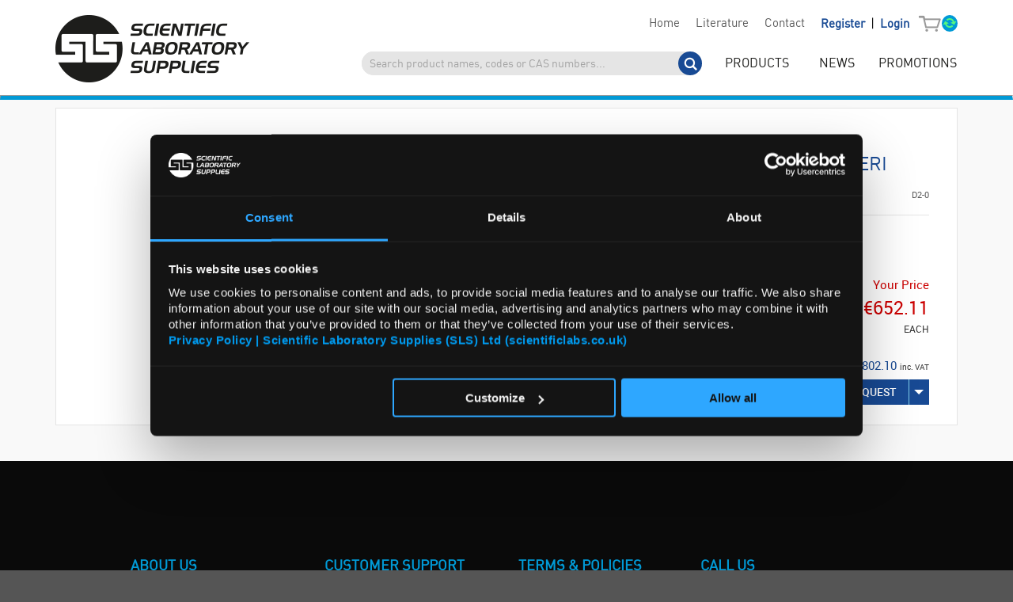

--- FILE ---
content_type: text/html; charset=utf-8
request_url: https://www.scientificlabs.ie/product/SIG906891-1EA
body_size: 30863
content:



<!DOCTYPE html>

<html class="no-js" lang="en">
<head>
    <script id="Cookiebot" src="https://consent.cookiebot.com/uc.js" data-cbid="821496a5-8126-460b-99fd-7bc477169c5a" data-blockingmode="auto" type="text/javascript"></script>

    

<meta charset="utf-8" />
<meta http-equiv="x-ua-compatible" content="ie=edge">
<meta name="viewport" content="width=device-width, initial-scale=1.0" />
<meta name="description" content="TISSUEFAB(TM) - GELMA-VIS, 0.2 UM STERI" />
<meta name="keywords" content="TISSUEFAB(TM) - GELMA-VIS, 0.2 UM STERI" />
<meta name="Copyright" content="Scientific Laboratory Supplies Ltd. © 2005-2026. All rights reserved" />
<meta name="Author" content="Scientific Laboratory Supplies Ltd. © 2005-2026. All rights reserved" />
<meta name="robots" content="index, follow" />
<meta content="7 days" name="revisit-after" />
<meta content="Scientific Laboratory Supplies" name="document-classification" />
<meta name="google-site-verification" content="iy2jfRIUj8FgFraG1zTS5dPiLdfMOKI8WWygv2kDbvY" />
<meta name="format-detection" content="telephone=no">





    <meta property="og:title" content="SIG906891-1EA" />
    <meta property="og:type" content="website" />
    <meta property="og:url" content="https://www.scientificlabs.ie/product/SIG906891-1EA" />

    <meta property="og:image" content="https://www.scientificlabs.ie/image/display/SIG906891-1EA" />
    <meta property="og:image:width" content="450" />
    <meta property="og:image:height" content="450" />
    <meta property="og:image:alt" content="SIG906891-1EA Display Image" />

    <meta property="og:description" content="TISSUEFAB(TM) - GELMA-VIS, 0.2 UM STERI" />
    <meta property="og:site_name" content="https://www.scientificlabs.ie" />
    <meta property="og:locale" content="en-GB" />



<script type="application/ld+json">{"@type":"Product","name":"TISSUEFAB(TM) - GELMA-VIS, 0.2 UM STERI","image":["https://www.scientificlabs.ie/image/display/SIG906891-1EA"],"sku":"SIG906891-1EA","brand":{"@type":"Brand","name":"SIGMA-ALDRICH"},"offers":{"@type":"Offer","url":"https://www.scientificlabs.ie/product/SIG906891-1EA","priceCurrency":"EUR","price":"802.10","itemCondition":"https://schema.org/NewCondition","shippingDetails":{"@type":"OfferShippingDetails","shippingRate":{"@type":"MonetaryAmount","value":"9.75","currency":"EUR"}}},"additionalProperty":[{"@type":"PropertyValue","name":"Supplier Part Number","value":"SLS001AL"}],"@context":"https://schema.org"}</script>

<link rel='alternate' hreflang='en-IE' href='https://www.scientificlabs.ie/product/SIG906891-1EA' />

<script>

    

    
    document.addEventListener("DOMContentLoaded", function () {

        var img_alt = '';

        if (img_alt) {

            var mainImageCount = document.querySelectorAll("img.show-for-large, img.show-for-medium-only, img.show-for-small-only").length;

            if (mainImageCount > 0) {

                var desktopImage = document.querySelector("img.show-for-large");
                var tabletImage = document.querySelector("img.show-for-medium-only");
                var mobileImage = document.querySelector("img.show-for-small-only");

                desktopImage.setAttribute("alt", img_alt);
                tabletImage.setAttribute("alt", img_alt);
                mobileImage.setAttribute("alt", img_alt);

            }
        }
    });

</script>
<meta http-equiv="X-UA-Compatible" content="IE=edge" /><title>
	TISSUEFAB(TM) - GELMA-VIS, 0.2 | SIG906891-1EA | SIGMA-ALDRICH | SLS Ireland
</title>

    <!-- Google Tag Manager -->
    <script>(function (w, d, s, l, i) {
    w[l] = w[l] || []; w[l].push({
    'gtm.start':
    new Date().getTime(), event: 'gtm.js'
    }); var f = d.getElementsByTagName(s)[0],
    j = d.createElement(s), dl = l != 'dataLayer' ? '&l=' + l : ''; j.async = true; j.src =
    'https://www.googletagmanager.com/gtm.js?id=' + i + dl; f.parentNode.insertBefore(j, f);
    })(window, document, 'script', 'dataLayer', 'GTM-PT9JH8D');</script>
    <!-- End Google Tag Manager -->






<link rel="apple-touch-icon" sizes="180x180" href="/content/favicon/sls/apple-touch-icon.png">
<link rel="icon" type="image/png" sizes="32x32" href="/content/favicon/sls/favicon-32x32.png">
<link rel="icon" type="image/png" sizes="16x16" href="/content/favicon/sls/favicon-16x16.png">
<link rel="manifest" href="/content/favicon/sls/site.webmanifest">
<link rel="mask-icon" href="/content/favicon/sls/safari-pinned-tab.svg" color="#5bbad5">
<link rel="shortcut icon" href="/content/favicon/sls/favicon.ico">
<meta name="msapplication-TileColor" content="#da532c">
<meta name="msapplication-config" content="/content/favicon/sls/browserconfig.xml">
<meta name="theme-color" content="#ffffff">
    <link rel="prefetch" href="/js/app.js?v=U0xTIHYyMDI2LTAxLTI2VDE2OjUwOjEzLjk3OVo=" as="script">
    <link rel="preload" as="image" href="../../assets/img/homepage_options_placeholder_transpNew.png">
    <link rel="preload" as="image" href="../../assets/img/homepage_options_placeholder_mobile_transpNew.png">
    <link rel="preload" as="image" href="../../assets/img/homepage_options_placeholder_tablet_transpNew.png">
    <link rel="preload" as="image" href="../../assets/img/icon-case-652.jpg">


<script src="/js/fontawesome53f5fa4529.js"></script>
<script src="/js/2019.2.514/jquery.min.js"></script>
<script src="/js/foundation.min.js"></script>

<script src="/js/whirl.min.js"></script>

<script
  src="https://challenges.cloudflare.com/turnstile/v0/api.js"
  async
  defer
></script>








    <link href="/css/bundle.min.css?v=U0xTIHYyMDI2LTAxLTI2VDE2OjUwOjEzLjk3OVo=" rel="stylesheet" />













    <script src="/Scripts/jquery.modal.min.js"></script>
    <script src="/Scripts/jquery.lazy.min.js"></script>
    <script src="/controls/addressLookup/addressControlScripts.js?v=U0xTIHYyMDI2LTAxLTI2VDE2OjUwOjEzLjk3OVo="></script>
    <script src="/js/mainbundle.min.js?v=U0xTIHYyMDI2LTAxLTI2VDE2OjUwOjEzLjk3OVo="></script>







<script>
    var oMLC = new Object();

    // Order and orderList

    oMLC.OrderAreYouSure = "Are you sure you want to delete this order?";
    oMLC.OverrideExistingBasket = "This operation, will override your existing shopping basket.";
    oMLC.WantToLoadBasket = "Are you sure you want to load this order into the basket?";
    oMLC.DeleteOrder = "DELETE ORDER";
    oMLC.reloadOrder = "RELOAD ORDER";

    // STS
    oMLC.Warning = "WARNING";
    oMLC.OrderQuantityExceedsDescription = "Your order quantity exceeds the allowed order limit of ###QUANTITY###.";
    oMLC.ContactSLS_ToDiscussOrder = "Please contact SLS to discuss your order.";
    oMLC.ItemAlreadyAddedToBasketDescription = "An item is already being added to the basket. Please wait.";
    oMLC.RemoveProductFromQuoteDescription = "Are you sure you want to remove this product from the quote basket?";
    oMLC.InvitationFor = "The invitation for ###USER### has been deleted.";
    oMLC.ReinvitationFor = "The reinvitation for ###USER### has been sent."; 

    oMLC.PositiveWholeNumberDescription = "The quantity must be a postive whole number.";

    oMLC.RemoveFromFavs = "Are you sure you want to remove ###PRODUCT### from your favourites list?";

    oMLC.RemoveFavourite = "Remove Favourite";

    oMLC.RemoveFromQuoteBasket = "Remove From Quote Basket";

    oMLC.No = "NO";
    oMLC.Cancel = "CANCEL";
    oMLC.Yes = "YES";
    oMLC.Ok = "OK";

    oMLC.NoItemsInBasketDescription = "There are currently no items in your basket.";
    oMLC.BasketLinesShown = "###NUMBER### basket lines are shown below:";
    oMLC.AdditionalChargesApply = "Additional charges apply";

    oMLC.ProductNotAvailable = "These products are not available in the selected currency and will be deleted from your basket";
    oMLC.ContinueText = "Do you want to continue?";
    oMLC.ProductPopupHeading = "Products Not Available";
    oMLC.Continue = "CONTINUE";
    oMLC.OtherProdsRemoved = "other products will also be removed";
    oMLC.DiscountPecentageValue = "Denotes ###VALUE###% discount applied"
    oMLC.MultiDiscountMessage = "Denotes promotion discount applied";

    // Org lay user management
    oMLC.DeleteInvitation = "DELETE INVITATION";
    oMLC.AreYouSureYouWantDeleteInvitationDescription = "Are you sure you want to delete the invitation for ###USERNAME###? ";
    oMLC.DisabledUser = "DEACTIVATE USER";
    oMLC.AreYouSureYouWantToDisable = "Are you sure you want to deactivate ###USERNAME###?";
    oMLC.EnableUser = "ENABLE USER";
    oMLC.AreYouSureYouWantToEnable = "Are you sure you want to enable ###USERNAME###?";
    oMLC.ReinviteUser = "REINVITE USER";
    oMLC.AreYouSureYouWantReinviteDescription = "Are you sure you want to reinvite ###USERNAME###?";

    //Basket
    oMLC.AreYouSureYouWantToClearDescription = "Are you sure you want to clear your basket of all items?";
    oMLC.ClearBasket = "CLEAR BASKET";
    oMLC.ShareBasketEmail = "Please enter the email address of the person you would like to share this basket with.";
    oMLC.ShareBasket = "Share Basket";
    oMLC.DeleteBasket = "DELETE BASKET";

    oMLC.OperationWillOverwriteDescription = "This operation, will overwrite your existing shopping basket.";

    oMLC.LoadBasketTitle = "LOAD BASKET";
    oMLC.InvalidPassword = "INVALID PASSWORD";
    oMLC.PasswordMustBeLongerThan8 = "Password must be at least 8 characters long.";
    oMLC.ItemsCurrentlyInBasket = "###NUMBER### item/s currently in your basket, ###PRICE###";
    oMLC.UpdateQtyButtonText = "UPDATE QUANTITIES"

    //Menu
    oMLC.SearchBar = "Search product names, codes or CAS numbers...";
    oMLC.DropBasketTotalMessage = "Total (ex. VAT): ";

    oMLC.litFormComplete ="Click here to submit the form to complete your order";
    oMLC.WantToRemoveDeliveryAddress ="Are you sure you want to remove this delivery address?";

    oMLC.RemoveDeliveryAddress ="REMOVE DELIVERY ADDRESS";

    oMLC.SurchargePopupLine1Text ="The following surcharges have been applied to this order";
    oMLC.SurchargePopupLine2Text ="Please click continue to accept these charges and proceed.";
    oMLC.SurchargePopupLine3Text ="Some charges may not apply if you ###LINK### log into your account";

    oMLC.Last5BasketLinesShown ="Last 5 of ###NUMBER### basket lines are shown below:";

    oMLC.AreYouSureDeleteBasket ="Are you sure you want to delete the ###NAME### basket?";

    oMLC.AreYouSureLoadBasket ="Are you sure you want to load the ###NAME### basket?";

    oMLC.RegionPreference ="REGIONAL PREFERENCES";

    // Order / Invoice kendo grids
    oMLC.Reference ="Reference";
    oMLC.CustomerContact ="Customer Contact";
    oMLC.SlsOrderReference ="SLS Order Reference";
    oMLC.Account ="Account";
    oMLC.LineTotal ="Line Total";
    oMLC.Total ="Total";
    oMLC.Status ="Status";
    oMLC.Date ="Date";
    oMLC.Orders ="Orders";
    oMLC.Order ="Order";
    oMLC.Invoice ="Invoice";
    oMLC.ViewOrderPdf ="View Order";
    oMLC.Process = "Process";
    oMLC.NotAvailable ="Not Available";
    oMLC.OrderReference ="Order Reference";
    oMLC.Products ="Products";
    oMLC.BusinessNo ="Business No.";
    oMLC.Created ="Created";
    oMLC.Username = "Name";
    oMLC.Approver = "Approver";
    oMLC.Type ="Type";
    oMLC.ViewOrder = "View Order";
    oMLC.OrderDetails = "Order Details";

    oMLC.LineNumber = "Line No.";
    oMLC.ProductCodeFull = "Product Code";
    oMLC.OrderLinesQuantityOrdered = "Quantity Ordered ";
    oMLC.OrderLinesDeliveredToDate = "Delivered to Date";
    oMLC.OrderLinesQuantityOutstanding = "Quantity Outstanding";
    oMLC.OrderLinesDeliveryNoteNo = "Delivery Note No";
    oMLC.OrderLinesPrevDelivered = "Quantity Previously Delivered";
    oMLC.OrderLinesDeliveredDN = "Quantity Delivered this D/N";
    oMLC.OrderLinesDeliveryNoteLink = "Delivery Note Link";
    oMLC.OrderLinesViewNote = "View Note";
    oMLC.DeliveryNoteLink = "Delivery Note Link";
    oMLC.Deliveries = "Deliveries";
    oMLC.DeliveryDetails = "Delivery Details";
    oMLC.TrackingDelivery = "Tracking Delivery";
    oMLC.TrackYourParcel = "Track Your Parcel";

    // Product / Basket Kendo Grids
    oMLC.ProductCode = "Code";
    oMLC.ProductDescription = "Description";
    oMLC.ProductUnitSize = "Unit Size";
    oMLC.ProductQuantity = "Qty";
    oMLC.ProductListPrice = "List Price";
    oMLC.ProductBestPrice = "Your Price";
    oMLC.ProductPriceSource = "Price Source";
    oMLC.VatRate = "VAT Rate";

    // Kendo Labels
    oMLC.Of ="Of";
    oMLC.Items ="Items";
    oMLC.Filter ="Filter";
    oMLC.ClearAll ="Clear All";
    oMLC.Clear ="Clear";
    oMLC.Search ="search";

    //QuoteApproval
    oMLC.Item = "Items";
    oMLC.unitOfMeasure = "UoM";
    oMLC.QuotePrice = "Price Per Unit";
    oMLC.QuoteComment = "Comments";
    oMLC.QuoteDetails = "Details";
    oMLC.CommentPlaceHolder = "Enter changes required for this line";

    // Restricted Suppliers popup
    oMLC.RestrictedSupplierPopupHeading = "Delivery Restrictions Apply";
    oMLC.DeliveryRestrictionsPopupText = "The following products cannot be delivered directly to the address you have selected.  SLS will contact you to discuss alternate arrangements.";

    // Cookie text
    oMLC.cookieText = ""

    // Search bar placeholder
    oMLC.SearchBarPlaceholder = "Search product names, codes or CAS numbers...";

</script>




        <script async src="https://www.googletagmanager.com/gtag/js?id=G-QP8D3CZRTJ"></script>

        
        <script>
            window.dataLayer = window.dataLayer || [];
            function gtag() { dataLayer.push(arguments); }
            gtag('js', new Date());
            
            function callGA(action, category, event) {
                const adData = async (data) => {
                    const formData = new FormData();
                    
                    formData.set("event", JSON.stringify(data));
                    
                    await fetch('/API/adBlocker.aspx', {
                        method: "POST",
                        body: formData
                    });
                }
                
                adData({
                    caller: 'GA4 Pre-Call',
                    category,
                    event
                });
                
                const gtagLoaded = dataLayer && dataLayer.reduce((accumulator, currentValue, index) => {
                    const element = dataLayer[index];
                    if(element.event && element.event == "gtm.js")
                    {
                        accumulator = true;
                    }
                    return accumulator;
                }, false);
                
                if(gtagLoaded)
                {
                    try {
                        event.send_to = "G-QP8D3CZRTJ";
                        gtag(action, category, event);
                    }
                    catch(ex) {
                        adData({
                            caller: 'GA4 Call Exception',
                            category,
                            event,
                            ex
                        });    
                    }
                }
                else
                {
                    adData({
                        caller: 'GA4 Not Found',
                        category,
                        event
                    });
                }
            }
        </script>

    
        <script>
            gtag('config', 'G-QP8D3CZRTJ');
        </script>
    


    
    <script>

        (function (i, s, o, g, r, a, m) {
            i['GoogleAnalyticsObject'] = r; i[r] = i[r] || function () {
                (i[r].q = i[r].q || []).push(arguments)
            }, i[r].l = 1 * new Date(); a = s.createElement(o),
                m = s.getElementsByTagName(o)[0]; a.async = 1; a.src = g; m.parentNode.insertBefore(a, m)
        })(window, document, 'script', 'https://www.google-analytics.com/analytics.js', 'ga');

        
        ga('create', 'UA-86558056-1', 'auto', { 'allowLinker': true });
        ga('require', 'GTM-N89BPT9');
        ga('require', 'linker');
        ga('linker:autoLink', ['scientificlabs.ie']);
        ga('send', 'pageview');

    </script>



    

    <style>
        .price-label {
            float: left;
            margin-left: 22px;
            margin-bottom: 21px;
        }

        .sb-attribs {
            font-size: 90%;
            font: inherit;
        }

        .asset-vertical-align {
            display: flex !important;
            justify-content: center;
            flex-flow: column nowrap;
            min-height: 450px;
        }

        .whirlZoomContainer {
            position: absolute;
            left: 0;
            top: 0;
            width: 100%;
            height: 100%;
            z-index: 1;
            opacity: 0;
            transition: opacity 0.5s;
            background: white;
            pointer-events: none;
            z-index: 2;
        }

        @media(min-width: 640px) {
            .range-price {
                min-width: 100px !important;
            }

            .range-unit {
                width: 75px !important;
            }
        }

        .attr-table tr > td:first-child {
            width: 25%;
        }

        #specifications > ul.contentTabs {
            padding-left: 25px;
        }
    </style>

    <script>
        function whirlCarouselInit(carousel) {
            // For debug purposes, allows access to the internal representation of the carousel
            window.carousel = carousel;

            carousel.shelfAlt = (image, index) => {
                return `SIG906891-1EA Thumbnail #${index + 1}`;
            }

            carousel.displayAlt = (image, index) => {
                return `SIG906891-1EA Display Image #${index + 1}`;
            }
        }

        function carouselSize() {
            const carousel = document.querySelector("whirl-carousel");

            const container = document.querySelector(".overview");

            if (container.clientWidth <= 800) {
                carousel.setAttribute("whirl-arrow-size", "35px");

                if (!carousel.classList.contains("whirl-mobile")) {
                    carousel.classList.add("whirl-mobile");
                }
            } else {
                carousel.setAttribute("whirl-arrow-size", "50px");

                if (carousel.classList.contains("whirl-mobile")) {
                    carousel.classList.remove("whirl-mobile");
                }
            }
        }

        window.addEventListener("resize", carouselSize);
        document.addEventListener("DOMContentLoaded", carouselSize);
    </script>
</head>
<body>

    
    

    
    <noscript><iframe src="https://www.googletagmanager.com/ns.html?id=GTM-PT9JH8D";
    height="0" width="0" style="display:none;visibility:hidden"></iframe></noscript>
    




    <form name="aspnetForm" method="post" action="./SIG906891-1EA" id="aspnetForm">
<div>
<input type="hidden" name="__EVENTTARGET" id="__EVENTTARGET" value="" />
<input type="hidden" name="__EVENTARGUMENT" id="__EVENTARGUMENT" value="" />
<input type="hidden" name="__VIEWSTATE" id="__VIEWSTATE" value="GsCK0HGCGJKxXIWUw/lG4o1AKQE1GYyAw2ecrM7SRpn7/C+HTwniTT3yQpf7PkmvOVRqmzXQDuyhpnh7plR6/5wfjjcpeZJSu8bHgp+AqNf+7RlKBozTBPkBXNa7S0GDN9YWmuh6fe8xdJOx9HXySPTjdlq7vTJhfPmeY32Gb9tgZYhA2UGQdHFwsqmImfL5y1LAHalv9jngg944B74SyLssX5FswWmo5yqAKhibFJr0h2WUlkxc8MXAtCu1yiH8jcKuj/OEaD1GKDRes3ZMMc4n7nmweKkXt2tyTyRjh81DWoo6iKwTxX8PNX7tc3DvHU1QIkW8XB8b+N47zOSjHKvHC3Xchh0ZT6qSkcqEw3CLScOn7186W/hRBHtAeDyJCXeTjPTl1WWwl+k/Vs5sMA0soH3RPXm+C7V3hG/qy5M3e9J/g7a12RgSZ6T7AhJ5rtSYdhQZHwqWYDCcNdbtEJsq+d+wp1I0pT1OE5gjisrYFb/+Lotx+A/5VaATKkMllt2NNh2UjbkQZyjzsvI8DOtX9aC4m9VDrKAJfscU6h4jcmnLQrIaocRI3n+YONgP1eiLk0Ggcoq/6fN/9eqeN3WlJlRh8XidI1QgNfYfyiyez9K5enTPa1PIE6Dfi22glKWH+ZLaK+S84acmxuFEjfvEEW/EA2/M9e4l1IYwdz29FkXeWIVZL2LiixxcHusEjlml8WomacOsZ1586lQRvoeFKqbzW0czbt7/rBuGrGztnS7Gk1/bm+Bm1oBFJxUeP+C+JFjjQljjinnmfVgVGFcJEUyHhVQMJOfpBpF/nqX0ZACwO4/HaSj4aQAtW/TAVV+XSQW1lD3k6sBgUo6XfSCeiGoIhvAOpM5NoK+FIlplQRnXldg6sXJdpRKd1LTLJ/AMnzpLQnRe6d0KY00jq7t4p+iicWenIQsjIFrtaryUzQ9vc4YFVm455s/yC+uD4D1jOI0z4QiLfJpunrUHAx+6KsopHVP2RHU24rizZYEpvav0BtFrF2FC1OVAozSVmL5ohkHWO3nfa4QDzurCVS25l/[base64]/K4Ch42Fc2Gxq0vmVhFB/nIvuqO/ldDxs6YzMaxX7U0qqmvvJrqmO/LmEsm8yGDzAbByr1N+y0eOZDpquMQ3nYWq/MKUNe+umdPegEMUO+78JovpNuxrGwH1+ZPov7ShvgQjrUDUO478Wx7n7kqbM8vz/hC2Tf++NgmPaR8Iykwt8SSvDM4FlZ05OHh+m+g4lMqD22K6R31+OMKpbPtVxV0uPz4/0xdsGFUvjV7VF8jFzsb25paC7h02GPaW2NWaHAXDwvtpzYgv5tMhgTNcbyCxVKGyk0gmtqYym8hTBrtwysdZiOy5N5ZlaeKPaVkmhxxlz0CHQp3cOW1memB115oBm99aKjpFStRVPvgfOEdY0vxvbiP9DiovUtfUbGQc2HA/hJp34FIATF8HY8QKzs4HcvMtgTOukwqS1wnXJOmcVVsjEKYTJwVKVVnUqcSHQErmYOLfv9myqckqNWCCwMniR2w4b+89FXdVn4IkYVsyp+SF0Lxce0JvqByW3fxZhp4CzIWvzdX50dn/r2QzhteH8gkqCuRMWK2RkKoQvsTTiDlHqKAUaG4DbeP5XoHB6YgHe+51EQUcztwPMYEp/zJM4wLvZFXSM0yLr7LrOPKqxnoPrrf/KfgnEE6k/U6HBOBdUJlGMb9FLeJgVc2zS2PeiyHoV8UQkZnmdJhuy59V5FMx5Lldl5WBgzV9ZnlGE3qBN5+Ep/X5RGTk16cSXCZaPsQ/68hUG/aEPxCenGLNUj5jx69yUntWRPkZgs7TX2XIOxRSWMNKItBTlyHQpgh91/5TWw9J6BbI1kYVoyTpJlz7lzINGpCg3vbomrNPNpT5jeg7bVpTgCSx04lfg3+87n5Srhsa85rwgclazZnodPqPx63nCvXRJrEg4pCEbFlc1xmJMIaC3eOl79doVqy3FdNX8O7C3UOl/U3KKxW3DCTuP26Zg3XVG+VFFKYArpHBG61mcOfxfcnKgbErcR0UyACRr1dnrDBerNpWwE9ry6NMlyfLaYgUr8x4l34qqkjFBEMiTrq/kWJ1DUWnTC81b0xOePykfBGEBWbHxz8co/goZ5vzFVSFk4MmJVrPXCZJfsAEwRQuUvzk7Dvfw4n85RIeWa+vCNHOW3W6XZ+KZUlkA5hSBcVHeqtrFUuP2ufgrq9BnSXxygdkpfcavwA21bt3BU5FNIytU01uA1nskqn4AqsomTtsiECCeTzhprWZpdohLZ3ErAfHadf/XNv+FBd1LVYLdfQ96tydN2+2d1rVGrdwHuZYJH5kd/zf+UYpNu7h7e82sTx2NJ4+OCYJxWsiGiYMKnuPEodcSXgRhsvbq4KdXodCOe3OMcQ/rlTAS3rgtp8ielakcF8eH8K+dqQ6T8wenQRae29o1jICWdnQmUTgi2gI9ojaMb0906DGdb6nVonFffN/qrWVdKx7Bq9KYBpeM3w19l2DWULrb/oYiQB3WoT8mtE5v5nLH3Hcg7rsfW8R7feQ5kVrMln3xe8dm4Kme2lHA6IvOaoaSUCDwYXR/+Q7ka/[base64]/NyE7LUSMNhZyAV1iPU2AHFBOfOsEBxmNqCeITir4OUL18CRcl3eguBgUqOhLTpP+XLsddmXyT6znknV3FjFNKKvF0VNzRUCgY0UtkKiFy3ijpzMQEUCYAoQs2GYcc1g/o1DxB0rGGwfnywPIuaG8nJSUh66/[base64]/8eiXtKh3NW0rjtIPCALlnv6JLTS08y6P833SCz/Xe1k3LAkBPLDxXZmJmyTHeuI+NkBC2U2u57XbsdejglWDlzm231ispuaby3YYlFlmcHWAYGV0ZTXV/xH+ew9wQB+UC5TbrPtUaZ0fQTdvThMd402y6kpL/LLBv40L8PGCwJEDm721qTS/FAt5G4VPsPlNrhSFU9FV3edvWjJF1zalhPfENVoa1YNJ56vndMzn1VwXOYAfqR+wy++d/vg+RqIw/l3wzxip19p8jedQ25qQAI7D9Je1xKCEQp7StGTLM/sbg91s8kDtzmh1tVsJUrdfSz/DdZlP+ziJY7L8zTG82NzzSpM8eNdGjR/wahzGvfjLrDHQVMRTIGGnTDdvFxf/3dfENRyt8/UVqsA2iFjAEJ95Y3itQqcwCYbg+Gz4PhOdiVWo10Z9tPwtE6+uKPTz9IhMsUxxiwDDWqgX9yV14QZcF2fseDo3ZM07C1SrfxWG/Xl+ryFByj8qYf7xvD7KGYlDdqb+xx7yRAbhJK5/j4ORLUgJz58UVtHM7jl0kUWlrCDmp83mXqO9mFviFAF7LfCPyM3vTLtvQC99e97kQooQbvBAqBKGklD04jcSeupy7mkeVUSdweBq3ntcRldf1d6opNAQp7UlZnie0wGwXTUVETDbY7uB9k7brkds7mNEkhjoQOH311Nl9nCDghcfH/Vf1hvHC8J/FO7glAfA8RFeFxw0/7W6E5XGEp9na91/VG8FesCgmtMKXRXy2KmeZrvhiP6CesOwSFgBitu4LeFHCnT6AP4gE05B1PCFX1vpEcko7pck8PL+W7ZNnpaSHN0rhOJlxWgpl8tb9VtRqdHnOJ14w8pBAqlMysT/G9ujBagVPPLtcky30PhrjmncBHumqK6nYQlLAd2cE7xXP9kqtEtNNiIIUlikrp2WloNeY4mKll8UBamJcBr4kmuVzXTnK/8AISWzBeg39DiYsu26eIoq9R3P0lNnZNKvkTLcsOjlKC+vH6Y7+QvOTcepHa/cHU1iLDHO2qennsYyxWwbYAHiVxCgaDS/DJg7vm0uoLkPTmsRPeTCJvC7rxbKL9uNxzCuo/eJhPZ0UOGL9wbfaxDhinrlCTSqPXs2oO4fYtxJBeYgthTVWSViv4YO5GIGIaX0ixENbEgrfyuLrEn/E4eqR9eN3+367vZwPq7Xt7c4dXL4SMiYNWUkQ03H/pTBkgCxcuivaVAYTCpVdmYGhQZWLP28ZB4z4Hft2xvGG18Ih5mr3Bkk4P9w90vnDzet/c3n62FjHiDS4NppLNOGMs+Hid5tqKlKyYtI4OT0+dFwOMPjZNIjg3MLGNKrljbNQbCWx6mCaQ3mkVQDu8J0sY3kUpSik9lOm8xxqdL7N973GdezNgLkhMUig2hvZGZzzL744WzSRVe/de5kgccRC3T/uPm0K2r4z+jaFvR3DeErp8tZ56TZ5PW525a56/vDA//81ZK+cfrYLgp3DYBQ2Uk55TNngzAiiOdhXc61TMT29g1QK35ntQlyDZpFnhsyS8D7QWlFFzRCiK7HCy6OkVLLzkKzvsEPIbyLEbvUJ/DgeZKwxZGMYqWIH3osYxTkynvTCWuE0JrbySeVie1lm9OoAPNmF72Z9K4stvJddAIgcysR4Z7kUfw5i/ByoUBZWxaanEWjBSlup/q/awmsxro/1PjQycMpDP7geqOsKaZow1rw34O9Yf/[base64]/6rh/Oj8y3/MroUcT2HdyKAprf6nmW0M2s/HEBTd9KZ7Z8xG89brKD9eNUtk8HQHp0bM3+bg31p33qh7sQmZkyuBiYzl1APYEHEd2Lv9spGZ/bzucxAsJkASd6cQzniFWgS/cnp7UMPN8r2YmTzkcaO8G5eR10wRyyYfQZ/OwygJbEsZCxp9gXYlPmdhDd8YHTgI5HPvoh76Z2Kz6DQZtwZmAs+/sil6T+SKrcbtaLLId3oe9jjdXDjXd7sL9QRYa7FSf3g0Ob9hY9fEIAvqiSeRnEPo3RC3Bkyl48K2vJImEBgdtAKvI3YP6J6M45WUuRZicTgXZOnNmrN0vzQcdbNHT69W5ZRXuVwdYEi2RcTlLb9JvAyLfkUedGB74ArlYEgbbZ4G7ocCiat/vgub6qDrtry1BDxF7y2ZqKESpfdRJVunffWMi4KBn3yUWMwa0srcGtzqkT+WrO6d2Z3R7D54lTeKexOaBf9AG1UR0gI+qDGI5dBDbzSjRfv3S1gkMRrwDQno2sTJxpt9Y3+7xbi9JIF+46wwxLyhfoZYrA64BtvGavNICrCKI/zEap/13zQ66yl4a0+3qQFE/epOYbexWz48mM8AWuKCisIRPSZKfbpwIV2n0jxIz4o+bhDK0RSQU49P/3YcIP9gvJf0Xt9LkL8ktqG4xtXvJ4+1Z8kzdMoVvB9N35zvwIhdJhRu1t6/dVS8Jm4S7iCkTBwJGHenvpdV49uJCJCg24bNMb1c82grg0NiTWYndqXHzzBq19i2VJKK2RZMk4KkmE+kKmXRLJMOZN0r/jdCxolYtUYqMsCHq39BzN4WVvKB6wFEICLWWdLSDsCBWXg1LRALcmAd8mIhPJwUcsnBXLretwJfMlINRgyoFB0mLzsR0dt4yJJBiRtIUBh1PkuHlypMBjqylGbzSHDD0seojGlLPjAAoqpilAnGVWdjga0j5inO2Pdk/uqHkubxRP/7cdxCAGXZ0eE4ByumVr22iFcMxJAbuMFbNPtCGP8QhrbP2fz58RyXZaGuH/8h1rBoHIahQMap0hBnDSy6WttvzIl80W6Ddpa7enHtGxpSQc4g+jKtzC+eME15PSixt62F8YqT1b7r/JCJTDLtmRUkOC36mufuGZ30LbFbap2rulgthOljaBiO88W3MJJPvDlXWQFTqDHCDB/R01XRo5RQ72Njb3mZw3gzubURv6RNRQaMtminN9KaOmPZAWfNb/IB0JPmU4MbGj3pu+0wfCZZYFs23YB1nx/9+pAprvnA5CK0mS3z6kMyFkSMRJZ2Yv5QAbrTbc1J8XgEUkOd3GZqAJ9XRqbyKXmRQ0OLkZtbhgZPcHlZEql3xPteusUgvc7EnrCu3+ztdlT2XmTD0EsGrk0MTk1trlGzXlIN9Yv3yxBQ0fB/JU+0RsVwSmyMVz2Xh1lsN/XsfJqh5NKAPA9UvOUiKWgPmbAU4nv8ohce/oa+pQay/5tnlFjdH85zM2Y1YCCvHDPJPww2iN7Jyixz7oYLxjVKYts74Z/0LyziqGcMjSxchHbNbMZ9G9r/4hNuHT4dIt7NThnqWp30ySoQXGh2t7MS1klSlyu5h0iUAy67vTgfPp2Z07+Up+NlKxTU0vPSNkvdi+FFHbHNle2OjfcnZVzPnfA/zskgDC+wp4VPdxP4TTG3SBLB6nTB+cf3i/20B+mjAz5Ze0h3KRXlUvmTjskmYTlSdQWxVEA/qAYgdOqTlb0DnjXoJUWnANLSD3IxoDcV/[base64]/6kSZwJiQFhs2N7yaulyDVgTiwLGJ7Ry4V9FCw04i/Nf/mbE87mlDbggCTzFYOmTjkKqqPYTNgnVs8t8731CJSzEbql6LuCy2GjMHuu1j/ueq6pTEyP6slnoH1pUl2lq6h82Mds0lRy3AQt3uW117XCrE456DHHnvsRtSxAVdtkYgHNUghs6aArQzkUVoeRqAKqnwRMp7mapPZnA2BYdEJUgQ/+NSbkBrDOasuWqweECvMONzTkM1eC0znA7wEXX35yhtuiijxAa3d+ZrqkjjYtRjFQcxpbcnqt94pWWuJqif1e2FLdQf+1FFxlzUUfGERRyCz0kgNsEDLAZPjpqzccilYBbw9WblaWdVJ248RqQWS6NwZvNhoV6jyBU/[base64]/l1EGURPCUyhHNEkkaDBmWmykgfbX8nwvmNSM3oLVzuf9o4MUq7vQ0mfl/2kNV+gySYpCmvXu/ELJ5b7dZBS7n/DyQvLBmgSOy+H/BH86WVqJarTF5bAPpBPQF5S3TrV7pe/[base64]/uVQ/lJ9kTCKOUT3XQKdAzGlbXvNqKa06ro4lywygny2MQRJNBzhSm0MvLKrPS4/0+PRHJEXAGKcxNpxlFrKL1FM7p1IUEOrwMWHmAAs4VLLw8xwzmijxJeHRWae5hSgt9ei5G+gZ3aWAbBK/r9Ym9lpI5sv130WnWvByNmkfBtsv31lPc5kc/GJoO6uMD7el6ZH+4SkHPXIyXGysyCdlCL6y47gPLqNimLNukJIInqtN5L8BICqFw0r/jqxqb4WdTMnbfGErLyhEZPDYJIOgRnm0vwmQvHFBoCA4MyV9ljdXnUdqh5tdDCUpWGQ+fTkpCJPRM/uqTeDoteXex2ittqoGBoS/[base64]/kIstMpeus+N16WH4UQlhu95w/Joi/vSJCs4+7zkZggdNcLbrX/BBS6r6Lv4owZI2JyvnchWE+3U1gXniWuWn9diIF2C31YKKYTB+m76cuLTFq49nPIU1HHoDGuaZG5pyQse9x5xampCRXYe1TOe7rgLy7Sn3TsueXdpbJn/krRpILYpEq4As/X7ox7brUswKLnejJPTktsyGpATNyEg7Aogw1q2iU+D4mphFXBkYuusVGZPJjBhykcJqEf3u0LGZUW26+MycgjJq58Dg6MJVZvhid0Bm0uDVFL2YWyPHJonaQo4JV8LpL0OgUA2fNLCYgz1NtwzIWh2V+mqNwPljB2Spf8MyDx3BSknpS15FV1TA/5R8EyGc0FjARHSYMs2Qoas5Z4uJmz/ycMC7gcyX6fMkDxuuL1wVUiYsGikZ29yhV4FOp9t2uk47wTynef1bhI4CyBm2LxlRkUAAmjvkHh1/iY7/utCx6p6HM9A+/r/6zksNHee/NOK9xU5LMVjiRyuhfWlHmnDv5KI8GP4HK7KNadM5tgGh2yf/2JpPnLQ0XOoSE/ukPKIInwGbFqI1cYQxFBL1Q2OdJJA3+FoVAwBWwdBdebl7KAm+pvhfIb71dGVt1hhi4TCE9uRliKpbbBPppoxOeSzYxgqIAblxskol+p//os8GsDMH7hmvy/2NpJFCPI72gzs1Lh87lB1S6o+M7svbNpqRHQa7+jOZcnWo0JKkd6F8vx/LAKuKaOarB0fM93mOMy+f4LV8HjwX77hg6pQ75GsN3bOBa3+ZtrMxoH3qxrOP9e7yFW/PJNG6LebyVl0xtmio+QTlIWs/Cx6/[base64]/95vY+LXREfpi3MFrWogg1SGbHvdIScNmmzd6vmwCpJhEc+pzYft0oViGLh31ZmcFTesehZ9xaghlQAoUKNvh370yAq6krcp6eWkTTJuMriM9pfxJikXW0VRcCESANuqDR9/NNV9bORGYaGYKtKfgVko5XC6S1RgR8+Lmpgz3BZA9VOgbXCZSookPQF56KV62g0X9j5qO9mKuqQotgJ+Q2sTt/IZUzeDC83MgOzm8f3hCDRr8hOJEWP6mhm+Sq41uMRHe5jIOBk2JZiWV/ct0W/zfMkAJfwsa62pyo24LkICVbybowo3o5YuBZpCS5UBe4cyTo7/niwTS+5bPAvXYkX+t3wlpu+oMD7nw0bAJPowsw400N0+yUJjfjFzxH1C0bEamQa1Yyz9eBQU2+/gNqoU97w/w/9XAYlVdSevhfcfm+UUVw8IkM1dTdedenAM7dxiUt6tvBs+vuF9mw0T409U=" />
</div>

<script type="text/javascript">
//<![CDATA[
var theForm = document.forms['aspnetForm'];
if (!theForm) {
    theForm = document.aspnetForm;
}
function __doPostBack(eventTarget, eventArgument) {
    if (!theForm.onsubmit || (theForm.onsubmit() != false)) {
        theForm.__EVENTTARGET.value = eventTarget;
        theForm.__EVENTARGUMENT.value = eventArgument;
        theForm.submit();
    }
}
//]]>
</script>


<script src="/WebResource.axd?d=pynGkmcFUV13He1Qd6_TZOWd7lyMO_7LMVDrV8WEhg3nynV0Fzp8yIryU2Db8Q55PtF2dMAAnyeGFaRrUqBulg2&amp;t=638901572248157332" type="text/javascript"></script>


<script src="/ScriptResource.axd?d=NJmAwtEo3Ipnlaxl6CMhvn8eJNZF-hOV53FZHHJsXK92HwdxV1bLfAoEku5dtVrn-hEuuzYkgP6vCsCVIbM81V7-eiE0Agyg-xyHJsHcNS5zqhF4DBj5XPgjkUGHxZtbIrw9DO1rq_AZZoyPikafZs3hYbJQaR1oCahDHUCobNM1&amp;t=5c0e0825" type="text/javascript"></script>
<script src="/ScriptResource.axd?d=dwY9oWetJoJoVpgL6Zq8OLz477MQueEPUHrwjEOdRddw5df9vqGfCqRUkhutPjY2G6T4eDxKpOK_We0OJj2yqmQcGZUaSrrtK6R0ynkmJ33c6p-alTtqARsnTYsLISTaDuNwv6-pYXRF1ma4mVNdA6FUCNSMwjr33Vk52D0ljgg1&amp;t=5c0e0825" type="text/javascript"></script>
<script src="../services/slsWebServices.asmx/js" type="text/javascript"></script>
<div>

	<input type="hidden" name="__VIEWSTATEGENERATOR" id="__VIEWSTATEGENERATOR" value="28819820" />
	<input type="hidden" name="__EVENTVALIDATION" id="__EVENTVALIDATION" value="lPWQqr0s1Z3Y1M1QAAlBCvTjdsbDqvrX94B73+6Tt+STENEf3KqNwkQYVSIWuNHmuW6BgzJMsxKd1qrf9e5O4BmzeUmS+7lmIOHxaZlhX52/obLmUE6Mb6bRkpaMOqCbWhckJ5Rz1v+a3tYdAfld1XjCCGWNCDV48xz5eGttpwFLXKM3DaQj5BOrsMH7wYJ9vG5P/6hmM/7WF/[base64]/WvhQfxVbdWporX/" />
</div>
        
            <input type="text" name="username" style="display: none;" />
            <input type="password" name="password" style="display: none;" />
        

        <input type="hidden" name="ctl00$hiddenCurrentSite" id="ctl00_hiddenCurrentSite" value="ROI" />
        <input type="hidden" name="ctl00$hiddenCurrencySymbol" id="ctl00_hiddenCurrencySymbol" value="€" />
        <input type="hidden" name="ctl00$hiddenPageName" id="ctl00_hiddenPageName" value="asp.content_product_default_aspx" />
        <input type="hidden" name="ctl00$hiddenHookTypes" id="ctl00_hiddenHookTypes" value="CHEM|chemPopup2026012709163548|WP|wpPopup2026012709163548|CONFIRM|confirmPopup2026012709163548|GENERIC|genericPopup2026012709163548|REGION|regionalPopup2026012709163548" />

        <input type="hidden" name="ctl00$hiddenStockLookupList" id="ctl00_hiddenStockLookupList" value="%3Cstock%3E%0D%0A%20%20%3Cproducts%3E%0D%0A%20%20%20%20%3CproductInfo%3E%0D%0A%20%20%20%20%20%20%3CproductCode%3ESIG906891-1EA%3C/productCode%3E%0D%0A%20%20%20%20%20%20%3CsupplierReference%3ESLS001AL%3C/supplierReference%3E%0D%0A%20%20%20%20%20%20%3CsupplierPartNumber%3E906891-1EA%3C/supplierPartNumber%3E%0D%0A%20%20%20%20%20%20%3Cquantity%3E1%3C/quantity%3E%0D%0A%20%20%20%20%20%20%3Cqoa%3EN%3C/qoa%3E%0D%0A%20%20%20%20%3C/productInfo%3E%0D%0A%20%20%3C/products%3E%0D%0A%20%20%3Csessiondata%3E%0D%0A%20%20%20%20%3Cstraplines%3E%0D%0A%20%20%20%20%20%20%3Cavailable%3EStock%20Available%3C/available%3E%0D%0A%20%20%20%20%20%20%3CcustomerService%3EContact%20Customer%20Services%20for%20Availability%3C/customerService%3E%0D%0A%20%20%20%20%20%20%3Canticipated%3EAnticipated%20Shipping%20%23%23%3C/anticipated%3E%0D%0A%20%20%20%20%20%20%3Cexpected%3EEstimated%20Availability%20%23%23%3C/expected%3E%0D%0A%20%20%20%20%20%20%3Cquote%3EQuote%20on%20Application%3C/quote%3E%0D%0A%20%20%20%20%3C/straplines%3E%0D%0A%20%20%20%20%3Caccount%3EList%20Prices%3C/account%3E%0D%0A%20%20%3C/sessiondata%3E%0D%0A%3C/stock%3E" />
        <input type="hidden" name="ctl00$hiddenStockLookupHoneywellList" id="ctl00_hiddenStockLookupHoneywellList" />
        <input type="hidden" name="ctl00$hiddenStockLookupSigmaList" id="ctl00_hiddenStockLookupSigmaList" />

        <input type="hidden" name="ctl00$hiddenStockLookupSessionData" id="ctl00_hiddenStockLookupSessionData" />

        <input type="hidden" name="ctl00$hiddenBrowserHeight" id="ctl00_hiddenBrowserHeight" />
        <input type="hidden" name="ctl00$hiddenBrowserWidth" id="ctl00_hiddenBrowserWidth" />

        <input type="submit" name="ctl00$buttonRefresh" value="Auto Refresh" id="ctl00_buttonRefresh" style="height:0px;width:0px;visibility: hidden; display: none;" />

        <script type="text/javascript">
//<![CDATA[
Sys.WebForms.PageRequestManager._initialize('ctl00$standardManagerStandard', 'aspnetForm', [], [], [], 90, 'ctl00');
//]]>
</script>


        <script type="text/javascript">
            var prm = Sys.WebForms.PageRequestManager.getInstance();
            prm.add_beginRequest(beginRequest);

            function beginRequest() {
                prm._scrollPosition = null;
            }
        </script>

        <a href="#main-content" class="skip-link" tabindex="1">Skip to main content</a>

        

<!-- The top sticky header is all done with css -->


<input type="hidden" name="ctl00$controlMenu$basketHiddenItems" id="ctl00_controlMenu_basketHiddenItems" />
<input type="hidden" name="ctl00$controlMenu$hiddenIsQuoteMode" id="ctl00_controlMenu_hiddenIsQuoteMode" value="False" />
<input type="hidden" name="ctl00$controlMenu$hiddenIsLoggedIn" id="ctl00_controlMenu_hiddenIsLoggedIn" value="False" />
<input type="hidden" name="ctl00$controlMenu$hiddenIsWebAccount" id="ctl00_controlMenu_hiddenIsWebAccount" value="False" />




<header data-sticky-container id="MainHeaderContainer">

    <div class="header" id="header" data-sticky data-sticky-on="small" data-options="marginTop:-6;">

        <div class="row branding">

            <a id="linkHeaderLogo" tabindex="2" aria-label="Navigate to homepage" href="https://www.scientificlabs.ie">
                <div class="header-logo"></div>
            </a>

            <div class="title-bar">
                

                
                    <div class="header-icon basket-icon">
                        <a id="ctl00_controlMenu_mobileCheckoutBasketLink" href="https://www.scientificlabs.ie/checkout">
                            <span>
                                0</span>
                        </a>
                    </div>
                

                <div class="header-icon search-icon" id="mobile-search">
                    <a href="#"></a>
                </div>



                
                    <div class="header-icon member-icon">
                        <a title="Your account portal" href="https://www.scientificlabs.ie/login"></a>
                    </div>
                

                


                <button id="navButton" class="menu-icon" type="button" data-toggle></button>
            </div>

        </div>


        <!-- Mobile search -->
        <div id="searchformmobile" class="searchform mobile">
            <input id="searchMobileText" class="searchfield" placeholder="Search product names, codes or CAS numbers..." onkeyup="searchTextChange(this, true, event);" type="text" onclick="showSuggestionsIfAny(true);" autocomplete="off" aria-label="Search input">
            <button id="searchMobileClear" type="submit" aria-label="Clear search" title="Clear search" class="clearbutton" onclick="clearSearchText(event)">
                <svg xmlns="http://www.w3.org/2000/svg" viewBox="0 0 24 24" aria-hidden="true">
                    <title>Clear search</title>
                    <path d="M13.46,12L19,17.54V19H17.54L12,13.46L6.46,19H5V17.54L10.54,12L5,6.46V5H6.46L12,10.54L17.54,5H19V6.46L13.46,12Z" />
                </svg>
            </button>
            <button type="submit" id="searchMobileJump" class="searchbutton" onclick="performSearch();return false;"></button>
            <div id="suggestionsContainerMobile">
                <div class="suggestionsContainer_block"></div>
                <div id="suggestionsMobile"></div>
            </div>
        </div>
        <nav class="top-bar" id="top-bar-menu">
            <div class="row" style="height: 0px;">
                <div class="navbackdrop" id="navbackdrop"></div>
                <div class="top-bar-right">
                    
                    <ul class="top vertical large-horizontal menu menu-items dropdown top_menu" data-responsive-menu="accordion large-dropdown">

                        <li role="menuitem">
                            <a href="https://www.scientificlabs.ie" tabindex="3">
                                Home
                            </a>
                        </li>

                        <li role="menuitem">
                            <a href="https://www.scientificlabs.ie/literature" tabindex="4">
                                Literature
                            </a>
                        </li>

                        
                            <li role="menuitem">
                                <a href="https://www.scientificlabs.ie/contactus" tabindex="5">
                                    Contact
                                </a>
                            </li>
                        

                        

                        
                            <li class="reglog">
                                <a class="register" href="https://www.scientificlabs.ie/register" tabindex="8">
                                    Register
                                </a>| <a class="login" href="https://www.scientificlabs.ie/login" tabindex="9">
                                    Login
                                </a>
                            </li>
                        

                        

                        

                            <script>
                                $(function () {
                                    const $basket = $('#ctl00_controlMenu_desktopCheckoutBasketLink').closest('li.top-basket-icon');

                                    // When user clicks 'Enter' on the basket link, toggle cart visibility
                                    $('#ctl00_controlMenu_desktopCheckoutBasketLink').on('keydown', function (e) {
                                        if (e.key === 'Enter' || e.keyCode === 13) {
                                            e.preventDefault();
                                            getBasket();

                                            $("#searchformsticky").removeClass("open");
                                            $("#search-sticky").removeClass("open");

                                            setTimeout(() => {
                                                $basket.toggleClass('hover-simulated');

                                                // Focus first link inside cart-drop when opened
                                                if ($basket.hasClass('hover-simulated')) {
                                                    const firstLink = $basket.find('.cart-drop a:visible').first();
                                                    if (firstLink.length) {
                                                        firstLink.focus();
                                                    }
                                                }
                                            }, 500);

                                        }
                                    });

                                    // Remove .hover-simulated when focus leaves basket container AND cart-drop
                                    $basket.on('focusout', function (e) {
                                        const relatedTarget = e.relatedTarget;

                                        // If the newly focused element is NOT inside the basket, remove hover
                                        if (!relatedTarget || !$.contains(this, relatedTarget)) {
                                            $basket.removeClass('hover-simulated');
                                        }
                                    });
                                });
                            </script>


                            <li class="top-basket-icon">
                                <a id="ctl00_controlMenu_desktopCheckoutBasketLink" tabindex="13" class="check" role="button"><span id="ctl00_controlMenu_basketCount" class="basketLoading">0</span></a><input type="hidden" name="ctl00$controlMenu$hiddenKeepBasketOpen" id="ctl00_controlMenu_hiddenKeepBasketOpen" />

                                <div class="cart-drop">
                                    

                                    <ul style="margin: 0px; padding-top: 15px; overflow-y: auto; max-height: 550px; width: 510px;">
                                        
                                            <li>
                                                <div class="total" style="margin: 0 auto;">
                                                    There are currently no items in your basket
                                                </div>
                                            </li>
                                        
                                    </ul>

                                    <div id="ctl00_controlMenu_panelBasketCheckout" class="checkout" style="display:none;">
	
                                        <a id="ctl00_controlMenu_hlBasketLoadSave" title="To share or export your basket, please log into your SLS account." class="button grey" Title="" href="https://www.scientificlabs.ie/login" style="display:none;">SHARE</a>

                                        <a id="ctl00_controlMenu_hlBasketPrint" class="button grey" href="https://www.scientificlabs.ie/printbasket" style="display:none;">PRINT</a>

                                        <a id="ctl00_controlMenu_btnBasketCheckout" class="button" href="https://www.scientificlabs.ie/checkout">CHECKOUT</a>
                                    
</div>
                                </div>
                            </li>
                        

                        <!-- Regional Preferences for International site  -->
                        

                        
                    </ul>

                    <div class="search-sticky" id="search-sticky"></div>

                    
                    <ul id="main-nav" class="main vertical large-horizontal menu menu-items" data-responsive-menu="accordion large-dropdown">
                        

<li>
    <a id="ctl00_controlMenu_ctl01_menuLink" tabindex="18" role="menuitem">PRODUCTS</a>
    

<ul class="menu vertical nested">
    

<li>
    <a id="ctl00_controlMenu_ctl01_ctl00_ctl00_menuLink" tabindex="18" href="https://www.scientificlabs.ie/segment">By Category</a>
    
</li>

<li>
    <a id="ctl00_controlMenu_ctl01_ctl00_ctl01_menuLink" tabindex="19" href="https://www.scientificlabs.ie/brands">By Brand</a>
    
</li>

<li>
    <a id="ctl00_controlMenu_ctl01_ctl00_ctl02_menuLink" tabindex="20" href="https://www.scientificlabs.ie/keySuppliers">By Key Supplier</a>
    
</li>
</ul>
</li>

<li>
    <a id="ctl00_controlMenu_ctl02_menuLink" tabindex="22" role="menuitem">NEWS</a>
    

<ul class="menu vertical nested">
    

<li>
    <a id="ctl00_controlMenu_ctl02_ctl00_ctl00_menuLink" tabindex="22" href="https://www.scientificlabs.ie/news">News Articles</a>
    
</li>

<li>
    <a id="ctl00_controlMenu_ctl02_ctl00_ctl01_menuLink" tabindex="23" href="https://www.scientificlabs.ie/casestudies">Case Studies</a>
    
</li>
</ul>
</li>

<li>
    <a id="ctl00_controlMenu_ctl03_menuLink" tabindex="25" role="menuitem" href="https://www.scientificlabs.ie/promotion">PROMOTIONS</a>
    
</li>
                    </ul>

                    <div id="searchformsticky" class="searchform">
                        <input id="searchText" class="searchfield" placeholder="Search product names, codes or CAS numbers..." onkeyup="searchTextChange(this, false, event);" onclick="showSuggestionsIfAny(false);" type="text" autocomplete="off" tabindex="15" aria-label="Search input">

                        <button id="searchClear" type="submit" aria-label="Clear search" class="clearbutton" onclick="clearSearchText(event)" title="Clear search" tabindex="16">
                            <svg xmlns="http://www.w3.org/2000/svg" viewBox="0 0 24 24" aria-hidden="true">
                                <title>Clear search</title>
                                <path d="M13.46,12L19,17.54V19H17.54L12,13.46L6.46,19H5V17.54L10.54,12L5,6.46V5H6.46L12,10.54L17.54,5H19V6.46L13.46,12Z" />
                            </svg>
                        </button>

                        <button id="searchJump" type="submit" aria-label="Search Button" class="searchbutton" onclick="performSearch();return false;" tabindex="17"></button>

                        <div id="suggestionsContainer">
                            <div class="suggestionsContainer_block"></div>
                            <div id="suggestions"></div>
                        </div>
                    </div>
                </div>
            </div>
        </nav>

        

        <!-- M2237 Sigma Delivery Message-->
        

        <div id="ctl00_controlMenu_genericBanner_contentArea">
	
            <span id="ctl00_controlMenu_genericBanner_messageWrapper">
                
            </span>
        
</div>      


        <div id="ctl00_controlMenu_BannerNote1_contentArea">
	
            <span id="ctl00_controlMenu_BannerNote1_messageWrapper">
                
            </span>
        
</div>      



        
    </div>
</header>

<hr class="headerDelimiter">

<script type="text/javascript">

    const pendingRequests = [];
    const maxRetryTime = 5000;
    const retryTime = 50;
    const maxRetries = maxRetryTime / retryTime;
    let retries = 0;

    let debouncing = false;

    const debouncedGetSearchSuggestions = debounce((searchText) => {
        pendingRequests.push(true);
        debouncing = false;
        sls_web_service_calls('getSearchSuggestions', searchText);
    }, 300);

    const suggestionsContainerMobileId = 'suggestionsContainerMobile';
    const suggestionsContainerDesktopId = 'suggestionsContainer';
    const suggestionsMobileId = 'suggestionsMobile';
    const suggestionsDesktopId = 'suggestions';

    const searchTextMobileId = 'searchMobileText';
    const searchTextDesktopId = 'searchText';

    if (false) {
        oGlobal.SpendBannerElements = new Object();
        oGlobal.SpendBannerElements.Banner = $get('impersonateSpendInformationPanelContainer');
        oGlobal.SpendBannerElements.Limit = $get('ctl00_controlMenu_litSpendLimit');
        oGlobal.SpendBannerElements.Spend = $get('ctl00_controlMenu_litCurrentSpend');
        oGlobal.SpendBannerElements.Basket = $get('ctl00_controlMenu_litBasketTotal');
        oGlobal.SpendBannerElements.Remaining = $get('ctl00_controlMenu_litRemainingSpend');
        oGlobal.SpendBannerElements.SpendInfoTitle = $get('ctl00_controlMenu_litSpendInfoTitle');
        oGlobal.SpendBannerElements.GetSpendInfoTitle = 'Spend Limit Exceeded';
    }

    $(document).ready(function () {
        setTimeout(function () {
            // For custom controls - lWalters
            attachEventToCustomInputType('input');
            attachEventToCustomInputType('select');
        }, 500);
    });

    window.onload = function () {
        const searchTextDesktop = document.getElementById(searchTextDesktopId);
        const searchTextMobile = document.getElementById(searchTextMobileId);

        // Add an Event Listener. If the User Clicks Outside the Suggestions Container or Search Inputs, Hide the Suggestions.
        document.addEventListener('click', function (event) {
            const isMobile = oGlobal.searchIsMobile;
            const suggestionsContainerDiv = document.getElementById(isMobile ? suggestionsContainerMobileId : suggestionsContainerDesktopId);

            if (!suggestionsContainerDiv.contains(event.target) &&
                event.target !== searchTextDesktop &&
                event.target !== searchTextMobile) {
                suggestionsContainerDiv.style.display = 'none';
            }
        });
    };

    function searchTextChange(obj, isMobile, evnt) {
        oGlobal.searchIsMobile = isMobile;

        const e = (evnt) ? evnt : window.event;

        try {
            let localForm = document.forms['aspnetForm'];

            if (!localForm) {
                localForm = document.aspnetForm;
            }

            
            localForm.onsubmit = function () { return false; }
        }
        catch (e) { }

        e.preventDefault();
        e.stopImmediatePropagation();

        const searchText = document.getElementById(isMobile ? searchTextMobileId : searchTextDesktopId).value;

        const keyCode = evnt.keyCode;

        const suggestions = document.getElementById(isMobile ? suggestionsMobileId : suggestionsDesktopId);

        const clearButtons = document.querySelectorAll(".clearbutton");

        if (searchText === "") {
            // If Search Text is empty, hide the suggestions container
            document.getElementById(isMobile ? suggestionsContainerMobileId : suggestionsContainerDesktopId).style.display = 'none';

            //Also remove the "visible" class from the clearButtons
            clearButtons.forEach((button) => {
                button.classList.remove("visible");
            });

            return;
        }
        else {
            clearButtons.forEach((button) => {
                if (!button.classList.contains("visible")) {
                    button.classList.add("visible")
                }
            });
        }

        // Get all Suggestions with the Class 'suggestion-item'
        const items = Array.from(suggestions.getElementsByClassName('suggestion-item'));

        if (keyCode == 38 || keyCode == 40) {
            // Handles the Up and Down Arrow Key

            const increment = keyCode == 38 ? -1 : 1;
            const currentIndex = items.findIndex(item => item.classList.contains('highlight'));
            const nextIndex = currentIndex + increment;

            if (nextIndex >= 0 && nextIndex < items.length) {
                items[currentIndex]?.classList.remove('highlight');

                if (items[nextIndex]) {
                    items[nextIndex].classList.add('highlight');

                    const suggestionsRect = suggestions.getBoundingClientRect();
                    const itemRect = items[nextIndex].getBoundingClientRect();

                    // Check if the selected item is outside the view of the dropdown
                    if (itemRect.bottom > suggestionsRect.bottom) {
                        suggestions.scrollTop += itemRect.bottom - suggestionsRect.bottom; // Scroll down
                    } else if (itemRect.top < suggestionsRect.top) {
                        suggestions.scrollTop -= suggestionsRect.top - itemRect.top; // Scroll up
                    }
                }
            }
        }
        else if (isEnterKeyPressed(obj, e) == true) {
            if ((pendingRequests.length > 0 || debouncing) && retries < maxRetries) {
                retries++;

                //Need to manually add this here as we could be waiting for a response from the server
                //document.getElementById("pageWideSpinner").classList.add("visible");

                setTimeout(() => {
                    searchTextChange(obj, isMobile, evnt);
                }, retryTime);
                return;
            }
            else {
                // Sets the Search Text to the Selected Suggestion
                const searchText = document.getElementById(oGlobal.searchIsMobile ? searchTextMobileId : searchTextDesktopId);

                //Check if any of the suggestions match the search text *exactly*
                const exactMatch = Array.from(document.querySelectorAll(".suggestion-item")).find((el) => {
                    return el.innerText.localeCompare(searchText.value, 'en', {
                        sensitivity: "base"
                    }) === 0;
                });

                if (exactMatch) {
                    exactMatch.classList.add("highlight");
                }

                searchEnterKeyPressed();
            }
        }
        else {
            debouncing = true;
            debouncedGetSearchSuggestions(searchText);
        }
    }

    function clearSearchText(event) {
        event.preventDefault();
        event.stopImmediatePropagation();

        const isMobile = oGlobal.searchIsMobile;

        document.getElementById(isMobile ? suggestionsContainerMobileId : suggestionsContainerDesktopId).style.display = 'none';

        document.getElementById(suggestionsDesktopId).innerHTML = '';
        document.getElementById(suggestionsMobileId).innerHTML = '';

        document.getElementById(searchTextDesktopId).value = '';
        document.getElementById(searchTextMobileId).value = '';

        document.querySelectorAll(".clearbutton").forEach((button) => {
            button.classList.remove("visible");
        });

        $('#searchText').focus();

        return false;
    }

    function searchEnterKeyPressed() {
        // Sets the Search Text to the Selected Suggestion
        const searchText = document.getElementById(oGlobal.searchIsMobile ? searchTextMobileId : searchTextDesktopId);

        const selectedItem = document.querySelector('.suggestion-item.highlight');

        if (selectedItem) {
            searchText.value = selectedItem.innerText;

            // Hide suggestions container
            document.getElementById(oGlobal.searchIsMobile ? suggestionsContainerMobileId : suggestionsContainerDesktopId).style.display = 'none';

            // Navigate to the Suggestion URL
            window.location.href = selectedItem.url;

            return;
        }

        oGlobal.searchInitiated = true;

        performSearch();
    }

    // Callback method which handles the results returned by the getSearchSuggestions sls web service call.
    function handleSearchSuggestions(result) {

        pendingRequests.pop();

        const isMobile = oGlobal.searchIsMobile;

        const searchText = document.getElementById(isMobile ? searchTextMobileId : searchTextDesktopId).value;

        const suggestionsContainerDiv = document.getElementById(isMobile ? suggestionsContainerMobileId : suggestionsContainerDesktopId);
        const suggestions = document.getElementById(isMobile ? suggestionsMobileId : suggestionsDesktopId);
        suggestions.innerHTML = "";

        if (searchText === "") {
            // If Search Text is Empty. Hide the Suggestions
            suggestionsContainerDiv.style.display = 'none';
            return;
        }

        // Split the Result into an Array of Suggestions based on Type of Suggestion
        const resultByType = result.reduce((acc, item) => {
            if (!acc[item.type]) {
                acc[item.type] = [];
            }
            acc[item.type].push(item);
            return acc;
        }, {});

        // For Each Type of Suggestion, Add the Type as a Header
        // Then Display the Suggestions for that Type
        Object.keys(resultByType).forEach(type => {

            addSuggestionHeader(type, suggestions);

            resultByType[type].forEach(item => {
                const searchIconUrl = '/assets/graphics/search-sticky-active.png';

                // Make the Search Text within the Suggestion Bold
                const highlightedSuggestion = item.suggestion.replace(new RegExp("\\b" + searchText, 'gi'), match => `<b>${match}</b>`);
                const highlightedSuggestionHtml = `<div style="flex: 1;">${highlightedSuggestion}</div>`;

                const iconHtml = `<div><img src="${searchIconUrl}" alt="icon" class="suggestion-icon" style="height: 24px"></div>`;

                const div = document.createElement('div');
                div.className = 'suggestion-item';
                div.innerHTML = `${iconHtml}${highlightedSuggestionHtml}`;
                div.url = item.url;

                div.onclick = () => {

                    // Set the Search Text to the Suggestion
                    searchText.value = div.innerText;

                    // Hide suggestions container
                    suggestionsContainerDiv.style.display = 'none';

                    // Navigate to the Suggestion URL
                    window.location.href = div.url;
                };

                // Add the suggestion item div
                suggestions.appendChild(div);
            });
        });

        showSuggestionsIfAny(isMobile);
    }

    function addSuggestionHeader(headerTitle, suggestions) {
        const div = document.createElement('div');
        div.className = 'suggestion-header';
        div.textContent = headerTitle;
        suggestions.appendChild(div);
    }

    function showSuggestionsIfAny(isMobile) {
        const suggestionsContainerDiv = document.getElementById(isMobile ? suggestionsContainerMobileId : suggestionsContainerDesktopId);
        const suggestions = document.getElementById(isMobile ? suggestionsMobileId : suggestionsDesktopId);

        if (suggestions.innerHTML !== "") {
            suggestionsContainerDiv.style.display = 'block';
        } else {
            suggestionsContainerDiv.style.display = 'none';
        }
    }

    function performSearch() {

        const isMobile = oGlobal.searchIsMobile;

        const searchText = isMobile ? $(`#${searchTextMobileId}`) : $(`#${searchTextDesktopId}`);

        if (searchText.val().trim() !== "") {
            let searchTextFormatted = formatSearchText(searchText);

            searchTextFormatted = searchTextFormatted.replace(/"/g, "");
            searchTextFormatted = searchTextFormatted.replace(/'/g, "");
            searchTextFormatted = searchTextFormatted.replace(/`/g, "");
            searchTextFormatted = searchTextFormatted.replace(/%/g, "");
            searchTextFormatted = searchTextFormatted.replace(/:/g, "~colon~");
            searchTextFormatted = searchTextFormatted.replace(/\+/g, "~plus~");
            searchTextFormatted = searchTextFormatted.replace(/</g, "");
            searchTextFormatted = searchTextFormatted.replace(/>/g, "");
            searchTextFormatted = searchTextFormatted.replace(/\*/g, "");
            searchTextFormatted = searchTextFormatted.replace(/\&/g, "");
            searchTextFormatted = searchTextFormatted.replace(/\_/g, "");
            searchTextFormatted = searchTextFormatted.replace(/\#/g, "");

            if (searchTextFormatted.substring(searchTextFormatted.length - 1, searchTextFormatted.length) === ".") {
                searchTextFormatted = searchTextFormatted.slice(0, -1);
            }

            searchTextFormatted = searchTextFormatted.trim();

            if (searchTextFormatted === "") {
                return "";
            }

            const restictedWords = ["bin", ":", "~colon~", "+", "~plus~"];
            let restrictedWordCount = 0;

            // Check if any restricted word exist in the search text
            for (var i = 0; i < restictedWords.length; i++) {
                if (searchTextFormatted.indexOf(restictedWords[i]) > -1) {
                    restrictedWordCount = restrictedWordCount + 1;
                }
            }

            if (restrictedWordCount > 0) {
                searchTextFormatted = "@" + searchTextFormatted;
            }

            gtag('event', 'search', {
                'search_term': searchTextFormatted
            });

            window.location = ("https://www.scientificlabs.ie/search/SORT_PARAM?page=1&sortby=DEFAULT").replace("SORT_PARAM", searchTextFormatted);
        }
    }

    function updateDropBasket(action, productCode, qtyObj) {
        setTimeout(function () { sls_web_service_calls(action, productCode, qtyObj.parent().children(':input').attr('id')); return true; })
    }

    $('#searchText').attr('placeholder', oMLC.MenuSearch);

    function getBasketCount() {
        return sls_web_service_calls('getBasketCount');
    }

    function handleBasketCount(count) {
        let basketCountElementDesktop = $("#ctl00_controlMenu_basketCount");
        let basketMobileCountMobile = $("#ctl00_controlMenu_mobileCheckoutBasketLink span");

        basketCountElementDesktop.text(count);
        basketMobileCountMobile.text(count);

        $('.top-basket-icon a:first span').removeClass("basketLoading");
    }



    document.addEventListener("DOMContentLoaded", () => {
        // Set up automatic loading of the spinner to remove the spinner once the page content has loaded.

        const searchValue = Array.from(document.querySelectorAll(".searchfield")).reduce((acc, el) => acc || el.value, '');

        if (searchValue) {
            document.querySelectorAll(".clearbutton").forEach((button) => {
                if (!button.classList.contains("visible")) {
                    button.classList.add("visible")
                }
            });
        }

        getBasketCount();

        let tabPressed = false;


        $('#searchText').on('keydown', function (e) {
            if (e.key === 'Tab') {
                tabPressed = true;
            }
        });

        $("#searchText").on('blur', function () {
            if (tabPressed) {
                const isMobile = oGlobal.searchIsMobile;
                const suggestionsContainerDiv = document.getElementById(isMobile ? suggestionsContainerMobileId : suggestionsContainerDesktopId);

                suggestionsContainerDiv.style.display = 'none';

                tabPressed = false;
            }
        });
    });
</script>


        <main id="main-content">
            
    <div class="wrapper whiteTab">
        
        

        
            <section class="overview">
                <div class="row">
                    <div class="column">
                        <div class="product-overview product-overview-new">
                            <whirl-carousel ID='whirlCarousel'
            with-display
            with-zoom

            whirl-zoom-scale='4'

            whirl-shelf-size='100px' whirl-preview-size='calc(100% / 7)'

            

            images='https://www.scientificlabs.ie/image/display/SIG906891-1EA'

            initfunction='whirlCarouselInit()'

            zoom-container='.whirlZoomContainer'
        >
        </whirl-carousel>

                            <div class="product-details" style="position: relative;">
                                <div class="whirlZoomContainer" style="border: 1px solid silver;">
                                </div>

                                
                                <div>
                                    <h1 class="meta-heading" title="TISSUEFAB(TM) - GELMA-VIS, 0.2 UM STERI">TISSUEFAB(TM) - GELMA-VIS, 0.2 UM STERI</h1>



                                </div>

                                
                                <div class="details">
                                    <span class="code">Code:
                                        <span id="ctl00_cphContent_productCodeShow" class="id">SIG906891-1EA</span>
                                    </span>

                                    <span id="ctl00_cphContent_discountCodeShow" class="number">D2-0</span>
                                </div>

                                
                                <div class="description">
                                    

                                    <p>
                                        
                                    </p>

                                    

                                    <br />

                                    <p class="MoreButtonProductPage">
                                        &nbsp;
                                    </p>

                                    
                                    <div id="ctl00_cphContent_shopAdderButton" class="shop-adder shop-adder-small">
	
                                        <input name="ctl00$cphContent$productQuantity" type="text" value="1" maxlength="4" id="ctl00_cphContent_productQuantity" class="shop-number numbersOnly" aria-label="Quantity input" isChemical="" onkeydown="if (isEnterKeyPressed(this, event) == true){ addToBasketWrapper(&#39;add&#39;, &#39;SIG906891-1EA&#39;, &#39;ctl00_cphContent_productQuantity&#39;); return false;} return true;" />

                                        
                                            <a class="basket-adder" onclick="addToBasketWrapper('add', 'SIG906891-1EA', 'ctl00_cphContent_productQuantity');" href="#" title="Add to Basket" role="button">
                                                ADD
                                            </a>
                                            

                                        

                                        

                                        <span class="basketAttn"></span>
                                    
</div><div id="ctl00_cphContent_bestPriceArea" class="price price-left">
	
                                        <div class="price-label">
                                            <div class="was">
                                                
                                            </div>

                                            <div class="cost list-cost">
                                                <span id="ctl00_cphContent_listPrice" style="text-decoration: line-through;"></span>
                                                <span id="ctl00_cphContent_listPriceUnit" class="per"></span>
                                            </div>
                                        </div>

                                        <div class="price-label">
                                            <div class="was">
                                                Your Price
                                            </div>

                                            <div class="cost">
                                                €652.11
                                                <span id="ctl00_cphContent_bestPriceProductUnit" class="per">EACH</span>
                                            </div>

                                            <div class="was">
                                                <span id="ctl00_cphContent_productPriceHeading" style="color: #cc0000;"></span>
                                                
                                                
                                            </div>
                                        </div>

                                        <div class="was">
                                            
                                        </div>

                                        
                                            <div class="vatCost">
                                                €802.10
                                                <span class="per">inc. VAT</span>
                                            </div>
                                        
                                    
</div>
                                </div>

                                

                                <span class="msg">
                                    
                                </span>

                                
                                    <div class="request">
                                        <a class="button drop" href="javascript:void(0)" style="z-index: 1;" role="button">
                                            REQUEST
                                        </a>

                                        <ul class="dropMenu requestDrop">
                                            

<li>
    <a id="ctl00_cphContent_ctl00_linkRequestAction" onclick="sls_web_service_calls(&#39;requestQuote&#39;, &#39;SIG906891-1EA&#39;, &#39;ctl00_cphContent_productQuantity&#39;);return false;" href="../controls/product/#">REQUEST A QUOTE</a>
</li>

                                        </ul>
                                    </div>
                                

                                <p></p>
                                <div style="margin-top: -5px;">
                                    <div id="ctl00_cphContent_pnlIcons">

</div>
                                </div>

                                <div>
                                    <div id="ctl00_cphContent_pnlSustainabilityIcons">

</div>
                                </div>

                                <span class="msg">
                                    
                                </span>
                            </div>
                            <div class="clear"></div>
                        </div>
                    </div>
                </div>
            </section>

            <section class="specs inlineUL">
                <div class="row">
                    <div id="specifications" class="column specifications">
                        <ul class="contentTabs">
                            
                                <li>
                                    <a class="tab" href="#range" id="rangeTab" style="display: none;">
                                        RANGE
                                    </a>
                                </li>
                            
                        </ul>

                        

                        <div id="range" style="display: none;">
                            <div class="contentBlock" id="rangeTable" style="display: none;">
                                <div class="results-table">
                                    <div class="table-head" id="rangeTableHead">
                                        <div class="product"></div>

                                        <div class="code">
                                            Code

                                            <a class="on">
                                                <span></span>
                                            </a>
                                        </div>

                                        <div class="description">
                                            Description

                                            <a>
                                                <span></span>
                                            </a>
                                        </div>

                                        <div class="unit-size range-unit">
                                            Unit Size

                                            <a>
                                                <span></span>
                                            </a>
                                        </div>

                                        <div class="price range-price">
                                            List Price

                                            <a>
                                                <span></span>
                                            </a>
                                        </div>

                                        

                                        <div class="qty">
                                            Qty
                                        </div>
                                    </div>

                                    <div id="rangeProductList" style="overflow-y: scroll; max-height: 500px;"></div>
                                </div>
                            </div>
                        </div>

                        
                            <div class="contentBlock" id="attributes">
                                <table id="ctl00_cphContent_attributesTable" class="attr-table" cellspacing="5" cellpadding="5" border="0" style="border-width:0px;">

</table>
                            </div>
                        
                            <div class="contentBlock" id="sustainability">
                                <div style="font-size: 15px; font-family: robotoregular, 'Helvetica Neue', Helvetica, Roboto, Arial, sans-serif;">
                                    This product has met the following criteria to qualify for the following awards:
                                </div>

                                <br />
                                <br />

                                <table id="ctl00_cphContent_sustainabilityTable" class="sustainability-table" cellspacing="5" cellpadding="20" border="0" style="border-width:1px;border-style:solid;">

</table>

                                    <br />

                                    <a id="ctl00_cphContent_sustainabilityLink" target="_blank"></a>
                            </div>
                        

                        <style>
                            .availableStockTitle {
                                display: inline-block;
                                width: 300px;
                                margin-left: 5px;
                                font-weight: bold;
                            }

                            .availableStockQuantity {
                                display: inline-block;
                                width: 150px;
                            }

                            .availableStockDispatch {
                                display: inline-block;
                                width: 180px;
                            }

                            .availableStockQuantityTitle {
                                display: inline-block;
                                width: 150px;
                                padding-bottom: 9px;
                            }

                            .availableStockDispatchTitle {
                                display: inline-block;
                                width: 230px;
                                padding-bottom: 9px;
                            }

                            .stockTableRow {
                                display: none;
                                padding-top: 15px;
                                padding-bottom: 15px;
                            }
                        </style>

                        
                            <div class="contentBlock" id="stock">
                                <table class="stock-table">
                                </table>

                                <div id="ctl00_cphContent_stockTableTagline" style="padding-top: 15px; font-style: italic; color: #184a94;"></div>
                            </div>
                        
                    </div>
                </div>
            </section>

            
    </div>

        </main>

        <div id="ctl00_controlFooter_FooterWrapper" class="wrapper-footer">
	
    <section class="site cc-site" style="padding-top: 50px;">
        <div class="site-container">
            <div class="row">
                <ul id="site-nav" class="site-nav">
                    <li class="cols contact">
                        <h4>
                            ABOUT US
                        </h4>

                        <ul>
                            

<li><a id="ctl00_controlFooter_ctl00_footerLink" class="subitem" href="https://www.scientificlabs.ie/about/whoaresls">Who are SLS?</a></li>

<li><a id="ctl00_controlFooter_ctl01_footerLink" class="subitem" href="https://www.scientificlabs.ie/employment">Employment Opportunities</a></li>

<li><a id="ctl00_controlFooter_ctl02_footerLink" class="subitem" href="https://www.scientificlabs.ie/about/missionstatement">Vision, Mission, & Values</a></li>

<li><a id="ctl00_controlFooter_ctl03_footerLink" class="subitem" aria-label="SLS Show and Conference (opens in a new tab)" href="https://www.scientificlaboratoryshow.co.uk" target="_blank">SLS Show and Conference</a></li>

<li><a id="ctl00_controlFooter_ctl04_footerLink" class="subitem" aria-label="Videos (opens in a new tab)" href="https://www.youtube.com/@scientificlabsupplies" target="_blank">Videos</a></li>

<li><a id="ctl00_controlFooter_ctl05_footerLink" class="subitem" href="https://www.scientificlabs.ie/international/1">International</a></li>

<li><a id="ctl00_controlFooter_ctl06_footerLink" class="subitem" href="../content/DEFAULT/1/higher_education">UK HE Frameworks</a></li>

<li><a id="ctl00_controlFooter_ctl07_footerLink" class="subitem" href="https://www.scientificlabs.ie/sustainability">Sustainability</a></li>
                        </ul>
                    </li>

                    
                        <li class="cols contact">
                            <h4>
                                CUSTOMER SUPPORT
                            </h4>

                            <ul>
                                

<li><a id="ctl00_controlFooter_ctl08_footerLink" class="subitem" href="https://www.scientificlabs.ie/contactus">Contact Us</a></li>

<li><a id="ctl00_controlFooter_ctl09_footerLink" class="subitem" href="https://www.scientificlabs.ie/servicecentre/warranty">Warranty</a></li>

<li><a id="ctl00_controlFooter_ctl10_footerLink" class="subitem" href="https://www.scientificlabs.ie/news">News</a></li>

<li><a id="ctl00_controlFooter_ctl11_footerLink" class="subitem" href="https://www.scientificlabs.ie/login">Register/Login</a></li>

<li><a id="ctl00_controlFooter_ctl12_footerLink" class="subitem" href="https://www.scientificlabs.ie/brexit">Brexit Statement</a></li>
                            </ul>
                        </li>
                    

                    <li class="cols contact">
                        <h4>
                            TERMS & POLICIES
                        </h4>

                        <ul>
                            

<li><a id="ctl00_controlFooter_ctl13_footerLink" class="subitem" href="https://www.scientificlabs.ie/termsandconditions">Terms & Conditions</a></li>

<li><a id="ctl00_controlFooter_ctl14_footerLink" class="subitem" href="https://www.scientificlabs.ie/certificates">Certificates & Policies</a></li>

<li><a id="ctl00_controlFooter_ctl15_footerLink" class="subitem" href="https://www.scientificlabs.ie/privacypolicy">Privacy Policy</a></li>

<li><a id="ctl00_controlFooter_ctl16_footerLink" class="subitem" href="https://www.scientificlabs.ie/returnspolicy">Returns Policy</a></li>

<li><a id="ctl00_controlFooter_ctl17_footerLink" class="subitem" href="https://www.scientificlabs.ie/deliverycharges">Delivery Charges</a></li>

<li><a id="ctl00_controlFooter_ctl18_footerLink" class="subitem" href="https://www.scientificlabs.ie/accessibility">Accessibility</a></li>
                        </ul>
                    </li>

                    
                </ul>

                <div class="contact">
                    <h4>
                        CALL US
                    </h4>

                    

    <p style="margin-bottom:5px !Important;">
        <span id="ctl00_controlFooter_ctl19_callDescription" class="location">Republic of Ireland</span>
        +353(0)1 4069464
    </p>


    <p style="margin-bottom:5px !Important;">
        <span id="ctl00_controlFooter_ctl20_callDescription" class="location">Northern Ireland</span>
        +44(0) 28 9262 1100
    </p>


    <p style="margin-bottom:5px !Important;">
        <span id="ctl00_controlFooter_ctl21_callDescription" class="location">England & Wales</span>
        +44(0) 115 982 1111
    </p>


    <p style="margin-bottom:5px !Important;">
        <span id="ctl00_controlFooter_ctl22_callDescription" class="location">Scotland</span>
        +44(0) 1236 431 857
    </p>


                    <a id="back-top" class="back" href="#"></a>
                </div>
            </div>
        </div>
    </section>

    <footer class="footer cc-footer">
        <div class="row">
            <div class="large-12 column">
                <!--Disabled on request of G Clough M2318 08 Jun 20 --%>
                <!-- M2585 - re-enabled -->
                <a id="ctl00_controlFooter_linkTeamviewer" class="footer-logo" rel="noreferrer" target="_blank"></a>

                

                <ul id="ctl00_controlFooter_smFooterList" class="sm-footer-list">
                    <li>
                        <a id="ctl00_controlFooter_linkFaceBook" class="fb" rel="noreferrer" aria-label="Facebook (opens in a new tab)" onclick="
        if (window.ga &amp;&amp; ga.loaded) {
            ga(&#39;send&#39;, {
                hitType: &#39;event&#39;,
                eventCategory: &#39;socialMedia&#39;,
                eventAction: &#39;facebookClick&#39;,
                eventLabel: &#39;Facebook&#39;
            });
        }
    
                    callGA(&#39;event&#39;, &#39;facebookClick&#39;, {
                        &#39;event_category&#39;: &#39;socialMedia&#39;,
                        &#39;event_label&#39;: &#39;Facebook&#39;
                    });
                " href="https://www.facebook.com/ScientificLabSupplies/" target="_blank"></a>
                    </li>

                    <li>
                        <a id="ctl00_controlFooter_linkTwitter" class="tw" rel="noreferrer" aria-label="Twitter (opens in a new tab)" onclick="
        if (window.ga &amp;&amp; ga.loaded) {
            ga(&#39;send&#39;, {
                hitType: &#39;event&#39;,
                eventCategory: &#39;socialMedia&#39;,
                eventAction: &#39;twitterClick&#39;,
                eventLabel: &#39;Twitter&#39;
            });
        }
    
                    callGA(&#39;event&#39;, &#39;twitterClick&#39;, {
                        &#39;event_category&#39;: &#39;socialMedia&#39;,
                        &#39;event_label&#39;: &#39;Twitter&#39;
                    });
                " href="https://x.com/ScientificLabs" target="_blank"></a>
                    </li>

                    <li>
                        <a id="ctl00_controlFooter_linkLinkedIn" class="in" rel="noreferrer" aria-label="LinkedIn (opens in a new tab)" onclick="
        if (window.ga &amp;&amp; ga.loaded) {
            ga(&#39;send&#39;, {
                hitType: &#39;event&#39;,
                eventCategory: &#39;socialMedia&#39;,
                eventAction: &#39;linkedinClick&#39;,
                eventLabel: &#39;Linkedin&#39;
            });
        }
    
                    callGA(&#39;event&#39;, &#39;linkedinClick&#39;, {
                        &#39;event_category&#39;: &#39;socialMedia&#39;,
                        &#39;event_label&#39;: &#39;Linkedin&#39;
                    });
                " href="https://www.linkedin.com/company/scientificlabsupplies/" target="_blank"></a>
                    </li>

                    <li>
                        <a id="ctl00_controlFooter_linkInstagram" class="insta" rel="noreferrer" aria-label="Instagram (opens in a new tab)" href="https://www.instagram.com/scientificlabsupplies/?hl=en" target="_blank"></a>
                    </li>

                    <li>
                        <a id="ctl00_controlFooter_linkYoutube" class="yt" rel="noreferrer" aria-label="YouTube (opens in a new tab)" onclick="
        if (window.ga &amp;&amp; ga.loaded) {
            ga(&#39;send&#39;, {
                hitType: &#39;event&#39;,
                eventCategory: &#39;socialMedia&#39;,
                eventAction: &#39;youtubeClick&#39;,
                eventLabel: &#39;YouTube&#39;
            });
        }
    
                    callGA(&#39;event&#39;, &#39;youtubeClick&#39;, {
                        &#39;event_category&#39;: &#39;socialMedia&#39;,
                        &#39;event_label&#39;: &#39;YouTube&#39;
                    });
                " href="https://www.youtube.com/@scientificlabsupplies" target="_blank"></a>
                    </li>
                </ul>

                <div class="copyright">
                    &copy;
                    SLS Scientific Laboratory Supplies (Ireland) Limited
                    2026<br />
                    Rights Reserved. Registered in Republic Of Ireland
                    <span class="show-for-small-only">
                        <br />
                    </span>
                    <span class="show-for-medium-only">
                        <br />
                    </span>
                    Registration No. 578430 VAT Registration No. IE3499751OH.
                </div>
            </div>
        </div>
    </footer>

</div>


        <div id="overlay" class="pop-overlay"></div>

        <div id="checkoutLoginPopup_overlay" style="z-index: 999999998;" class="pop-overlay"></div>

        <div id="ctl00_phChemicalPopWindow_ctl00_chemPopup2026012709163548" class="popup" popupHook="chemPopup2026012709163548">
	
               
    <div style="position:absolute;top:0;left:0;border-bottom:1px solid #a9a9a9;height:45px;width:100%;">
         <p id="popupTitle" title="WARNING" class="popup_title">WARNING</p>   
        <a class="close-btn close-pop"></a>
    </div>
        
    
             
    
  
    <ul class="chemicalPopup">

        <div id="ctl00_phChemicalPopWindow_ctl00_ctl00_standardText">
		
                <li>This product is a chemical and requires you to have an  SLS Ireland  credit account.</li>
                <li>Please note that this is different to a website ordering account. Please contact us to arrange this for you.</li>
        
	</div>

        

    </ul>

<style>

    .popup_title {
        width: 100%;
        text-align:center;
        padding-top:15px;
        font-size: 18px;
        color: #184a94 !important;
    }

    .chemicalPopup {

        padding-top:15px;
        padding-left:15px;
        list-style:none;
        text-align:center;
    }

    .chemicalPopup li {
    
        padding-bottom:10px;
        font-size:90% !important;
    }

</style>

	<div class="popButtons" >
        
    	    <div>
                <a id="ctl00_phChemicalPopWindow_ctl00_linkPopCancel" class="button grey" href="javascript:void(0);">CANCEL</a>
        	</div>
            <div>
                <a id="ctl00_phChemicalPopWindow_ctl00_linkPopOK" class="button orange" href="javascript:void(0);">OK</a>
        	</div>
        
        
    </div>
        

</div>
        <div id="ctl00_phWithdrawnProductPopWindow_ctl00_wpPopup2026012709163548" class="popup" popupHook="wpPopup2026012709163548">
	
               
    <div style="position:absolute;top:0;left:0;border-bottom:1px solid #a9a9a9;height:45px;width:100%;">
         <p id="popupTitle" title="WARNING" class="popup_title">WARNING</p>   
        <a class="close-btn close-pop"></a>
    </div>
        
    
             
    
  
<ul class="wpPopup">
       <li>This product is being discontinued, you may only order up to the available stock.</li>
    </ul>

<style>

    .popup_title {
        width: 100%;
        text-align:center;
        padding-top:15px;
        font-size: 18px;
        color: #184a94 !important;
    }

    .wpPopup {

        padding-top:15px;
        padding-left:15px;
        list-style:none;
        text-align:center;
    }

    .wpPopup li {
    
        padding-bottom:10px;
        font-size:90% !important;
    }

</style>

	<div class="popButtons" >
        
        
            <div style="width:100% !important;float: none !important;text-align:center;">
                <a id="ctl00_phWithdrawnProductPopWindow_ctl00_linkPopSingle" class="button orange single" onclick="closePopup();" href="javascript:void(0);">CLOSE</a>
        	</div>
        
    </div>
        

</div>
        <div id="ctl00_phConfirmPopWindow_ctl00_confirmPopup2026012709163548" class="popup" popupHook="confirmPopup2026012709163548">
	
               
    <div style="position:absolute;top:0;left:0;border-bottom:1px solid #a9a9a9;height:45px;width:100%;">
         <p id="popupTitle" title="WARNING" class="popup_title">WARNING</p>   
        <a class="close-btn close-pop"></a>
    </div>
        
    
             
    

    <ul class="actionMessagePopup">
       <li></li>
       
    </ul>

<style>

    .popup_title {
        width: 100%;
        text-align:center;
        padding-top:15px;
        font-size: 18px;
        color: #184a94 !important;
    }

    .actionMessagePopup {

        padding-top:15px;
        padding-left:15px;
        list-style:none;
        text-align:center;
    }

    .actionMessagePopup li {
    
        padding-bottom:10px;
        font-size:90% !important;
    }

</style>

	<div class="popButtons" >
        
        
            <div style="width:100% !important;float: none !important;text-align:center;">
                <a id="ctl00_phConfirmPopWindow_ctl00_linkPopSingle" class="button orange single" href="javascript:void(0);">OK</a>
        	</div>
        
    </div>
        

</div>
        <div id="ctl00_phGenericPopWindow_ctl00_genericPopup2026012709163548" class="popup" popupHook="genericPopup2026012709163548">
	
               
    <div style="position:absolute;top:0;left:0;border-bottom:1px solid #a9a9a9;height:45px;width:100%;">
         <p id="popupTitle" title="" class="popup_title"></p>   
        
    </div>
        
    
             
    

    <ul class="genericPopup">
        <li></li>   
    </ul>

<style>

    .popup_title {
        width: 100%;
        text-align:center;
        padding-top:15px;
        font-size: 18px;
        color: #184a94 !important;
    }

    .genericPopup {

        padding-top:15px;
        padding-left:15px;
        list-style:none;
        text-align:center;
    }

    .genericPopup li {
    
        padding-bottom:10px;
        font-size:90% !important;
    }

    .genericPopup table {
        margin-bottom: 25px;
    }

</style>

	<div class="popButtons" >
        
    	    <div>
                <a id="ctl00_phGenericPopWindow_ctl00_linkPopCancel" class="button grey" href="javascript:void(0);">CANCEL</a>
        	</div>
            <div>
                <a id="ctl00_phGenericPopWindow_ctl00_linkPopOK" class="button orange" href="javascript:void(0);">OK</a>
        	</div>
        
        
            <div style="width:100% !important;float: none !important;text-align:center;">
                <a id="ctl00_phGenericPopWindow_ctl00_linkPopSingle" class="button orange single" onclick="closePopup();" href="javascript:void(0);">OK</a>
        	</div>
        
    </div>
        

</div>
        
        <div id="ctl00_phRegionalPreferencesWindow_ctl00_regionalPopup2026012709163548" class="popup" popupHook="regionalPopup2026012709163548">
	
               
    <div style="position:absolute;top:0;left:0;border-bottom:1px solid #a9a9a9;height:45px;width:100%;">
         <p id="popupTitle" title="" class="popup_title"></p>   
        <a class="close-btn close-pop"></a>
    </div>
        
    
             
    
<style>
    .regionalBlockOneColumn reg{
        margin-left: 17%;
    }

    .regContainer{
        margin-bottom: 40px;
        margin-top: 20px;
    }
</style>
<div class="regionalBlockOneColumn reg">
    <p>
        
    </p>
    <div class="regContainer">                                              
       
        <p class="required_error">
            <span id="languagePopupInputError" class="error"></span>
        </p>
            <div id="pnlPlaceholderContainer" class="input-placeholder-container">
		
    <select name="ctl00$phRegionalPreferencesWindow$ctl00$ctl00$ctl00$languagePopupInput" id="languagePopupInput" class="field-select inlineFieldAndButton left countryCodeInput" orgVal="en" autocomplete="off">
			<option value="* Please Select Default Language">* Please Select Default Language</option>
			<option selected="selected" value="en">English</option>

		</select>
    <span id="lblPlaceholderText" class="floating-placeholder">Default Language</span>

	</div>


     
    </div>
    <div class="regContainer">
            <p class="required_error">
            <span id="currencyPopupInputError" class="error"></span>
        </p>
            <div id="pnlPlaceholderContainer" class="input-placeholder-container">
		
    <select name="ctl00$phRegionalPreferencesWindow$ctl00$ctl00$ctl01$currencyPopupInput" id="currencyPopupInput" class="field-select inlineFieldAndButton left" orgVal="EUR" autocomplete="off">
			<option value="* Please Select Default Currency">* Please Select Default Currency</option>
			<option selected="selected" value="EUR">Euros (€)</option>

		</select>
    <span id="lblPlaceholderText" class="floating-placeholder">Default Currency (List Price Only)</span>

	</div>


    </div>   
</div>

	<div class="popButtons" >
        
        
            <div style="width:100% !important;float: none !important;text-align:center;">
                <a id="ctl00_phRegionalPreferencesWindow_ctl00_linkPopSingle" class="button orange single" onclick="regionalPreferencesHeaderOk();" href="javascript:void(0);">OK</a>
        	</div>
        
    </div>
        

</div>
        

<style>
    #shareBasketPopup {
        top: 50%;
        right: 50%;
        left: auto;
        position: fixed;
        transform: translate(50%, -50%);
        display: none;
    }
    </style>
<div id="shareBasketPopup" class="popup">
	
    <div style="position:absolute; top:0; left:0; border-bottom: 1px solid #a9a9a9; height:45px; width:100%;">
        <p class="popup_title">Share Basket</p>
        
            <a class="close-btn close-pop" id="shareBasketPopup_closePopup"></a>
        
    </div>
    <div>
        <p id="shareBasketPopup_content" style="margin: 15px !important; white-space: pre-wrap;"></p>
        <div class="popButtons" style="width: 100%; margin-top: 20px; margin-bottom:30px;">
            <p>Please enter the email address of the person you would like to share this basket with.</p>
            <div style="text-align: center; width: 100% !important; display: flex; flex-direction: column; align-items: center; margin: 5px;">                
                <div style="display: inline-flex; justify-content: center; align-items: center; width: 100%; margin-top: 20px;">
                    <label for="EmailInput" style="font-size:15px; width: 30%; margin-bottom:15px;">Email Address</label>
                    <input type="text" id="EmailInput" name="EmailInput" style="width:60%;" >                    
                </div>   
                <div style="display: inline-flex; justify-content: center; align-items: center; width: 100%; margin-top: 20px;">
                    <a id="shareBasketPopup_cancelButton" class="button orange single" href="javascript:void(0);" style="width: 35%;">Cancel</a>
                    <a id="shareBasketPopup_shareButton" class="button orange single" href="javascript:void(0);" style="width: 35%;">Share</a>
                </div>
            </div>
        </div>
    </div>

</div>
        

<style>
    #scheduledMaintenanceNotificationPopup {
        top: 50%;
        right: 50%;
        left: auto;
        position: fixed;
        transform: translate(50%, -50%);
        display: none;
    }
</style>

<div id="scheduledMaintenanceNotificationPopup" class="popup">
	
    <div style="position: absolute; top: 0; left: 0; border-bottom: 1px solid #a9a9a9; height: 45px; width: 100%;">
        <p class="popup_title">NOTIFICATION</p>
        
            <a class="close-btn close-pop" id="scheduledMaintenanceNotificationPopup_closePopup"></a>
        
    </div>

    <div>
        <p id="scheduledMaintenanceNotificationPopup_content" style="margin: 15px !important; white-space: pre-wrap;"></p>

        <div class="popButtons" style="width: 100%; margin-top: 40px;">
            <div style="text-align: center; width: 100% !important; display: flex; flex-direction: column; align-items: center; margin: 5px;">
                <a id="scheduledMaintenanceNotificationPopup_okButton" class="button orange single" href="javascript:void(0);" style="width: 45%;">OK</a>

                <div style="display: inline-flex; justify-content: center; align-items: center; width: 100%; margin-top: 20px;">
                    <input type="checkbox" id="DoNotShowInput" name="DoNotShowInput" style="margin: 0;">
                    <label for="DoNotShowInput" style="font-size: 12px;">Don't show this popup again</label>
                </div>
            </div>
        </div>
    </div>

</div>

        <div id="checkoutLoginPopup">
	
    <style>
        #checkoutLoginPopup {
            top: 50%;
            right: 50%;
            left: auto;
            position: fixed;
            transform: translate(50%, -50%);
            display: none;
        }

        .checkoutLoginPopupContentContainer {
            display: flex;
            flex-direction: column;
            height: 450px;
            overflow: scroll;
            padding: 0px 20px;
            margin: 0px -20px;
        }

        .guestCheckoutContainer {
            flex: 1;
            display: flex;
            flex-direction: column;
            margin-bottom: 65px !important;
        }

        .loginCheckoutContainer {
            flex: 1;
        }

        .loginCheckoutContainer,
        .guestCheckoutContainer {
            margin: 0px 0px;
        }

            .loginCheckoutContainer .topHeading,
            .guestCheckoutContainer .topHeading {
                font-size: 1.2rem;
                padding-bottom: 20px;
            }

        .fading-hr {
            border: none;
            height: 1px;
            background: linear-gradient(to right, transparent, #a9a9a9 50%, transparent);
            width: 100%;
            margin: 0 !important;
            margin-bottom: 20px !important;
        }

        .checkoutLoginPopup_forgotPassword:active,
        .checkoutLoginPopup_forgotPassword:focus {
            outline: auto !important;
        }

        @media(min-width: 40.063em) {
            .checkoutLoginPopupContentContainer {
                height: auto;
                overflow: visible;
            }

            .loginCheckoutContainer,
            .guestCheckoutContainer {
                margin: 15px 15px;
            }
        }
    </style>

    <div style="position: absolute; top: 0; left: 0; border-bottom: 1px solid #a9a9a9; height: 45px; width: 100%;">
        <p class="popup_title">PROCEED TO CHECKOUT</p>
        <a class="close-btn close-pop" id="checkoutLoginPopup_closePopup"></a>
    </div>


    <div class="checkoutLoginPopupContentContainer">
        
        <div class="loginCheckoutContainer inputs">
            <span class="topHeading" style="padding-top: 0 !important;">HAVE AN ACCOUNT? LOGIN</span>

            <div style="margin: 0 0 15px 0;">
                

<label id="checkoutLoginPopup_loginEmail_label" class="fieldLabelContainer" for="checkoutLoginPopup_loginEmail">
    <span class="fieldName">Email</span>

    
        <span class="fieldLabel_asterisk">*</span>
    
</label>

                <input name="ctl00$phCheckoutLoginPopup$ctl00$checkoutLoginPopup_loginEmail" type="email" id="checkoutLoginPopup_loginEmail" maxlength="100" placeholder="example@domain.com" class="field-long" />
            </div>

            <div style="margin: 0 0 15px 0;">
                

<label id="checkoutLoginPopup_loginPasswordBox_label" class="fieldLabelContainer" for="checkoutLoginPopup_loginPasswordBox">
    <span class="fieldName">Password</span>

    
        <span class="fieldLabel_asterisk">*</span>
    
</label>

                <input name="ctl00$phCheckoutLoginPopup$ctl00$checkoutLoginPopup_loginPasswordBox" type="password" id="checkoutLoginPopup_loginPasswordBox" maxlength="50" class="field-long" />

                <div style="padding-top: 8px; text-align: center;">
                    <a href="https://www.scientificlabs.ie/login/resetpassword" class="checkoutLoginPopup_forgotPassword">Forgot your password?</a>
                </div>
            </div>

            <div>
                <button id="checkoutLoginPopup_loginButton" class="button orange logbutton" href="#" onclick="checkoutLogin(); return false;">LOGIN</button>
            </div>
        </div>

        
        <hr class="fading-hr" />

        
        <div class="guestCheckoutContainer">
            <span class="topHeading" style="padding-top: 0px !important;">GUEST CHECKOUT</span>

            <p style="text-align: left !important; margin-bottom: 30px !important;">Proceed as a guest. You will have the option to register to access exclusive pricing and stock availability features after checkout.</p>

            <button class="button orangeOut" style="line-height: 22px; font-size: 16px;" type="button" onclick="surchargeNotification();">CONTINUE AS GUEST</button>
        </div>
    </div>

    <script>
        function handleKeyPress(event) {
            if (event.key === 'Enter') {
                event.preventDefault();

                $('#checkoutLoginPopup_loginButton').trigger('click');
            }
        }

        $('#checkoutLoginPopup_loginEmail').on('keydown', handleKeyPress);
        $('#checkoutLoginPopup_loginPasswordBox').on('keydown', handleKeyPress);
        $('#checkoutLoginPopup_loginButton').on('keydown', handleKeyPress);
    </script>

</div>



        
        
            <script src="/js/app.js?v=U0xTIHYyMDI2LTAxLTI2VDE2OjUwOjEzLjk3OVo="></script>
        

        

        
<script>

    const isExport = false;

    $(document).ready(function () {
        reloadStrapline();
        getRangeProducts();
    });

        function getRangeProducts() {
            const productCode = 'SIG906891-1EA';
            let productListApiUrl = "/api/rangeProductList";
            let productHtmlApiUrl = "/rangeProductTable";

        if (isExport) {
            productListApiUrl = `/en${productListApiUrl}`;
            productHtmlApiUrl = `/en${productHtmlApiUrl}`;
        }

            const loaderMarkup = "<div class='center' id='rangeLoader'> <div class='loader' style='margin-top:20px; margin-bottom:20px;'></div></div> ";

            const rangeTabElement = document.getElementById('rangeTab');
            const rangeTableElement = document.getElementById('rangeTable');
            const rangeTableHeadElement = document.getElementById('rangeTableHead');
            const rangeProductListElement = document.getElementById('rangeProductList');

            const formData = new FormData();
            formData.append('productCode', productCode);

            fetch(productListApiUrl, {
                method: 'POST',
                body: formData
            })
                .then(response => response.json())
                .then(productList => {
                    if (!productList.length) return;

                    rangeTabElement.style.display = 'block';
                    rangeTableElement.style.display = 'block';

                    let currentPage = 0;
                    const productsPerPage = 10;
                    const fetchThreshold = 300;
                    let isLoading = false;

                    const loadProductHtml = () => {
                        if (isLoading) return;
                        isLoading = true;

                        const startIdx = currentPage * productsPerPage;
                        if (startIdx >= productList.length) {
                            isLoading = false;
                            return;
                        }

                        if (!document.getElementById('rangeLoader')) {
                            rangeProductListElement.innerHTML += loaderMarkup;
                        }

                        const nextProducts = productList.slice(startIdx, startIdx + productsPerPage);

                        return fetch(productHtmlApiUrl, {
                            method: 'POST',
                            body: JSON.stringify(nextProducts)
                        })
                            .then(res => res.text())
                            .then(htmlContent => {
                                const loader = document.getElementById('rangeLoader');
                                if (loader) loader.remove();
                                rangeProductListElement.innerHTML += htmlContent;
                                isLoading = false;

                                adjustScrollbarPadding();
                            });
                    };

                    rangeProductListElement.addEventListener('scroll', () => {
                        if (isLoading) return;
                        if (rangeProductListElement.scrollTop + rangeProductListElement.clientHeight >= rangeProductListElement.scrollHeight - fetchThreshold) {
                            currentPage++;
                            loadProductHtml();
                        }
                    });

                    loadProductHtml();
                })
                .catch(err => console.error(err));

            function adjustScrollbarPadding() {
                const scrollbarWidth = rangeProductListElement.offsetWidth - rangeProductListElement.clientWidth;

                if (scrollbarWidth > 0) {
                    rangeTableHeadElement.style.paddingRight = `${scrollbarWidth}px`;
                } else {
                    rangeTableHeadElement.style.paddingRight = '0';
                }
            }

            rangeTabElement.addEventListener('click', () => {
                adjustScrollbarPadding();
            })
        }

        function reloadStrapline() {
            if (oGlobal.stockLookup.length > 0) {

                xmlDoc = $.parseXML(unescape(oGlobal.stockLookup));
                $xml = $(xmlDoc);

                $xml.find('productInfo').each(function (index, value) {
                    var productCode = $(this).find('productCode').text();
                    var reference = $(this).find('supplierReference').text();

                    $("span[id$='productStockStrapline_" + productCode + "']").hide();
                    $("span[id$='productStockStrapline_" + productCode + "']").parent().children(".productStockSpinnerHidden").removeClass("productStockSpinnerHidden").addClass("productStockSpinner");
                });
                sls_web_service_calls("maintainStock", oGlobal.stockLookup);
            }
        }

        function stockUpdate(passedValue) {

            const reloadTable = new Promise(async (resolve, reject) => {
                try {
                    document.querySelector('.stock-table').innerHTML = "<div class='loader'></div>";

                    let url = `/stock/SIG906891-1EA`;

                    if (window.location.href.includes('/en/') || window.location.href.includes('/fr')) {
                        url = `/en${url}`;
                    }

                    const data = await fetch(url);

                    if (!data.ok) {
                        throw new Error('Network response was not ok');
                    }

                    const html = await data.text();

                    // Replace .stock-table with version from server
                    document.querySelector('.stock-table').outerHTML = html;

                    resolve();

                }
                catch (ex) {
                    console.log("Error in stockUpdate", ex);

                    reject();
                }
            });

            reloadTable.then(() => {
                console.log("Table reloaded");
            });

            if (xmlLoad(passedValue)) {
                xmlDoc = $.parseXML(oGlobal.xml);
                $xml = $(xmlDoc);
                $xml.find('Product').each(function (index, value) {

                    console.log("success")
                    var productCode = $(this).find('ProductCode').text();
                    var productStrapline = $(this).find('StrapLine').text();
                    $("span[id*='productStockStrapline']").parent().children(".productStockSpinner").removeClass("productStockSpinner").addClass("productStockSpinnerHidden");
                    $("span[id*='productStockStrapline']").text(productStrapline);
                    $("span[id*='productStockStrapline']").attr('title', productStrapline);

                    if (productStrapline == "Contact Customer Services for Availability") {
                        $("div[id$='stockTableTagline']").text("Contact Customer Services for Availability");
                        $("div[id$='stockTabTitle']").hide();
                        $("div[id$='pStockDetails']").hide();
                    }
                });
            }
            $(".productStockSpinner").hide();
            $(".stockStrapline").show();
        }

        if ($get('ctl00_cphContent_NumSlides') != undefined) {
            oGlobal.slickSlideCount = $get('ctl00_cphContent_NumSlides').value;
        }


        var videos = document.getElementsByClassName('sls-video');

        Array.prototype.forEach.call(videos, function (el) {

            el.addEventListener('fullscreenchange', (event) => {
                // document.fullscreenElement will point to the element that
                // is in fullscreen mode if there is one. If not, the value
                // of the property is null.
                if (document.fullscreenElement) {
                    if (oGlobal.selectedTab !== null) {
                        var $tabs = $('#specifications');
                        $tabs.responsiveTabs('activate', oGlobal.selectedTab);
                        // On Firefox this occurs before a popup and is blocked / broken. Setting the timeout prevents this happening. 
                        // Also doing it before to prevent a jump between the tabs when it tries to reset
                        setTimeout(function () { $tabs.responsiveTabs('activate', oGlobal.selectedTab); }, 500);
                    }
                } else {
                    if (oGlobal.selectedTab !== null) {
                        var $tabs = $('#specifications');
                        $tabs.responsiveTabs('activate', oGlobal.selectedTab);
                        // On Firefox this occurs before a popup and is blocked / broken. Setting the timeout prevents this happening. 
                        // Also doing it before to prevent a jump between the tabs when it tries to reset
                        setTimeout(function () { $tabs.responsiveTabs('activate', oGlobal.selectedTab); }, 500);
                    }
                }
            });
        });
    </script>


        <div class="sls-tooltip">
            <span></span>
        </div>

        <script type="text/javascript" defer="defer">

            

            oGlobal.currentSite = $("#ctl00_hiddenCurrentSite").val().toUpperCase();
            oGlobal.currencySymbol = $("#ctl00_hiddenCurrencySymbol").val();
            oGlobal.currentLanguage = "en";
            oGlobal.currentCurrency = "EUR";

            oGlobal.maxOrderQty = "5000";
            oGlobal.buttonRefresh = $("#ctl00_buttonRefresh");
            oGlobal.slsURL = "https://www.scientificlabs.ie/";
            oGlobal.searchInitiated = false;
            oGlobal.page = $("#ctl00_hiddenPageName");
            oGlobal.selectSavers = "";
            oGlobal.userLoggedIn = "False";

            oGlobal.stockLookup = $("#ctl00_hiddenStockLookupList").val();
            oGlobal.stockLookupHoneywell = $("#ctl00_hiddenStockLookupHoneywellList").val();
            oGlobal.stockLookupSigma = $("#ctl00_hiddenStockLookupSigmaList").val();

            oGlobal.stockLookupSession = $("#ctl00_hiddenStockLookupSessionData").val();

            

            var hookTypeArray = $('input[name*=hiddenHookTypes]').val().split("|");

            oGlobal.chemEnum = hookTypeArray[0]
            oGlobal.wpEnum = hookTypeArray[2];
            oGlobal.confirmEnum = hookTypeArray[4];
            oGlobal.genericEnum = hookTypeArray[6];
            //new enum
            oGlobal.regionEnum = hookTypeArray[8];

            oGlobal[oGlobal.chemEnum] = new Object();
            oGlobal[oGlobal.chemEnum].type = oGlobal.chemEnum;
            oGlobal[oGlobal.chemEnum].hook = hookTypeArray[1];

            oGlobal[oGlobal.wpEnum] = new Object();
            oGlobal[oGlobal.wpEnum].type = oGlobal.wpEnum;
            oGlobal[oGlobal.wpEnum].hook = hookTypeArray[3];

            oGlobal[oGlobal.confirmEnum] = new Object();
            oGlobal[oGlobal.confirmEnum].type = oGlobal.confirmEnum;
            oGlobal[oGlobal.confirmEnum].hook = hookTypeArray[5];

            oGlobal[oGlobal.genericEnum] = new Object();
            oGlobal[oGlobal.genericEnum].type = oGlobal.genericEnum;
            oGlobal[oGlobal.genericEnum].hook = hookTypeArray[7];

            oGlobal[oGlobal.regionEnum] = new Object();
            oGlobal[oGlobal.regionEnum].type = oGlobal.regionEnum;
            oGlobal[oGlobal.regionEnum].hook = hookTypeArray[9];



            function linkBasketToProducts() {


                var basketHiddenDetails = $('input[name*="basketHiddenItems"]').val().split("~");
                basketHiddenDetails = basketHiddenDetails.filter(function (value) { return value != '' });  

                var objBasket = new Object();

                for (var i = 0; i < basketHiddenDetails.length; i += 3) {
                    objBasket[basketHiddenDetails[i]] = new BasketControl();

                    objBasket[basketHiddenDetails[i]].productCode = basketHiddenDetails[i];
                    objBasket[basketHiddenDetails[i]].quantity = basketHiddenDetails[i + 1];
                    objBasket[basketHiddenDetails[i]].value = basketHiddenDetails[i + 2];
                }

                oGlobal.hiddenBasket = objBasket;

                $('.basketAttn').text('');     

                $.each(objBasket, function (index, element) {

                    var target;

                    
                    if (oGlobal.action === "load") {
                        updateStockAttr(element.productCode, element.quantity);
                    }




                    
                    switch (oGlobal.page.val().toString().toLowerCase()) {
                        case "asp.content_product_default_aspx":

                            oGlobal.action = "load";
                            target = $('.code > span').filter(function () { return $(this).text() == element.productCode; }).parents(".product-details, .table-row");
                            break;

                        case "asp.content_checkout_default_aspx":

                            oGlobal.action = "checkoutLoad";
                            break;

                        default:

                            if ($('.cart-drop').is(":visible")) {

                                oGlobal.action = "basketLoad";
                                target = $('.code > span').filter(function () { return $(this).text() == element.productCode; }).parents(".table-row");
                            }
                            else {

                                oGlobal.action = "load";
                                target = $('.code > span').filter(function () { return $(this).text() == element.productCode; }).parents(".table-row");
                            }
                            break;
                    }
                    updateBasketTag(target, element.quantity, element.value);

                })

            }

            $(document).ready(function () {
		        

                $('form').find(':contains(>):not(:has(:contains(>))),:contains(<):not(:has(:contains(<)))').each(function () {

                    var ignoreTags = { 'script': 'script' };
                    var node = $(this);
                    var char = new RegExp("&gt;|&lt;");

                    
                    if (node[0].nodeName.toLowerCase() in ignoreTags) { }
                    else {

                        if (containsChar(char, node)) {
                            replaceChar(node);
                        }
                    }
                });

                function containsChar(char, node) {
                    return char.test(node.html());
                }

                function replaceChar(node) {

                    //var n = node.html()
                    //    .replace(
                    //        new RegExp('&gt;', 'g'), '<font style="font-family: \'Helvetica Neue\', Helvetica, Roboto, Arial, sans-serif">&gt;</font>')
                    //    .replace(
                    //        new RegExp('&lt;', 'g'), '<font style="font-family: \'Helvetica Neue\', Helvetica, Roboto, Arial, sans-serif">&lt;</font>');
                    //node.html(n);

                }

                
                var isQuoteMode = $('input[name*="hiddenIsQuoteMode"]').val();

                if (isQuoteMode.toString() === "True") {
                    $('.floatingBasket a').addClass("quote");
                }
                else {
                    $('.floatingBasket a').removeClass("quote");
                }


                var $tooltipElement = $('.sls-tooltip');

                $('body').on('mouseenter', '.hover-tooltip', function () {

                    var $self = $(this);

                    var tooltipText = $self.attr("tooltip");

                    $tooltipElement.find("span").text(tooltipText);

                    var elemPosTop = $self.offset().top + $self.height() + 5;
                    var elemPosLeft = $self.offset().left;

                    $tooltipElement.css("top", elemPosTop + "px");
                    $tooltipElement.css("left", elemPosLeft + 20 + "px");

                    $tooltipElement.show();
                })

                $('body').on('mouseleave', '.hover-tooltip', function () {

                    $tooltipElement.hide();

                    $tooltipElement.css("top", 0 + "px");
                    $tooltipElement.css("left", 0 + "px");

                })

            });

            window.setTimeout(function () {
                oGlobal.action = "load";
                linkBasketToProducts();
            }, 500)


            forceRegionalPreferenceSelection(oGlobal.currentSite, oGlobal.userLoggedIn);

            $(window).on('resize', onWindowResize);

            function onWindowResize() {
                $("#ctl00_hiddenBrowserHeight").val($(window).height())
                $("#ctl00_hiddenBrowserWidth").val($(window).width())
            }

            onWindowResize();

            runScheduledMaintenanceNotifications(oGlobal.userLoggedIn);
        </script>

    </form>



<script defer src="https://static.cloudflareinsights.com/beacon.min.js/vcd15cbe7772f49c399c6a5babf22c1241717689176015" integrity="sha512-ZpsOmlRQV6y907TI0dKBHq9Md29nnaEIPlkf84rnaERnq6zvWvPUqr2ft8M1aS28oN72PdrCzSjY4U6VaAw1EQ==" data-cf-beacon='{"version":"2024.11.0","token":"e7cd5b83ea454b959d9b9387407240e8","r":1,"server_timing":{"name":{"cfCacheStatus":true,"cfEdge":true,"cfExtPri":true,"cfL4":true,"cfOrigin":true,"cfSpeedBrain":true},"location_startswith":null}}' crossorigin="anonymous"></script>
</body>
</html>


--- FILE ---
content_type: application/javascript
request_url: https://www.scientificlabs.ie/js/app.js?v=U0xTIHYyMDI2LTAxLTI2VDE2OjUwOjEzLjk3OVo=
body_size: 5731
content:
$(document).foundation();


//---------- TIDYING UP MOBILE NAV BUTTONS --------//

$("#navButton").click(function () {

    $("#navbackdrop").toggleClass("open");
    $("#top-bar-menu").toggleClass("open");
    $(this).toggleClass("open");
    $("#searchformmobile").removeClass("open");
    $("#mobile-search").removeClass("open");

});

$("#search-sticky").click(function () {

    $("#searchformsticky").toggleClass("open");
    $(this).toggleClass("open");

});
$("#main-nav > li > a").hover(function () {

    $("#searchformsticky").removeClass("open");
    $("#search-sticky").removeClass("open");

});

$('.top-basket-icon > a:first , input:first').not("div.cart-drop *").mouseover(function () {
    getBasket();

    $("#searchformsticky").removeClass("open");
    $("#search-sticky").removeClass("open");
})

$("#mobile-search").click(function () {

    $("#searchformmobile").toggleClass("open");
    $(this).toggleClass("open");
    $("#navButton").removeClass("open");
    $("#navbackdrop").removeClass("open");
    $("#top-bar-menu").removeClass("open");
    $("#searchMobileText").focus();

});

$(document).ready(function () {
    window.addEventListener('resize', function () {
        hideSlideshowPlaceholderResize();
    });

    // M4543
    // The page needs to be refreshed once the cookies have been accepted/declined, as it affects the displayed content.
    window.addEventListener('CookiebotOnAccept', function (e) {
        if (Cookiebot.changed && Cookiebot.hasResponse) {
            location.reload();
        }
    }, false);

    window.addEventListener('CookiebotOnDecline', function (e) {
        if (Cookiebot.changed && Cookiebot.hasResponse) {
            location.reload();
        }
    }, false);


    if (window.innerWidth > 1042) {
        $("#slidesshowPlaceholderImage").attr("src", "assets/img/homepage_options_placeholder_transpNew.png");
        $("#slideshowEncapsule").height($("#slidesshowPlaceholderImage").height());
    }
    else if (window.innerWidth < 1041 && window.innerWidth > 640) {
        $("#slidesshowPlaceholderImage").attr("src", "assets/img/homepage_options_placeholder_tablet_transpNew.png");
        $("#slideshowEncapsule").height($("#slidesshowPlaceholderImage").height());
    }
    else if (window.innerWidth < 640) {
        $("#slidesshowPlaceholderImage").attr("src", "assets/img/homepage_options_placeholder_mobile_transpNew.png");
        $("#slideshowEncapsule").height($("#slidesshowPlaceholderImage").height());
    }

    var $window = $(window);
    var variableWidth = false;
    var centerMode = false;
    var slidesToShow = 0;
    //---------- IMAGE GRAYSCALE FOR IE10+ --------//

    $(window).on("load", function () {

        if ($(this).parents(".carousel-suppliers").length) { }
        else {
            //Check if current browser is IE
            if (GetIEVersion() > 0) {
                $('.grayscale').toggleClass("grayscale");
            }
        }



        function GetIEVersion() {
            var sAgent = window.navigator.userAgent;
            var Idx = sAgent.indexOf("MSIE");

            // If IE, return version number.
            if (Idx > 0)
                return parseInt(sAgent.substring(Idx + 5, sAgent.indexOf(".", Idx)));

            // If IE 11 then look for Updated user agent string.
            else if (!!navigator.userAgent.match(/Trident\/7\./))
                return 11;

            else
                return 0; //It is not IE
        }


        // SE rainbow icons handling
        let elements = document.querySelectorAll(".se-boxes > *")

        let gradient = new Gradient()
            .setColorGradient("#3f046b", "#3f046b", "#3f046b", "#3f046b", "#3f046b", "#3f046b", "#3f046b", "#3f046b").setMidpoint(elements.length);

        for (let i = 0; i < elements.length; i++) {
            let hex = gradient.getColors()[i];
            let rgb = hexToRgb(hex);

            let element = elements[i];
            element.style.setProperty("--box-colour", hex);

            let attempts = 0;
            const color = new Color(rgb[0], rgb[1], rgb[2]);
            const solver = new Solver(color);

            let result = null;
            while ((!result || result.loss > 1) && attempts < 100) {
                result = solver.solve();
                attempts++;
            }

            let filter = result.filter;

            filter = (filter.split("filter: "))[1].replaceAll(";", "");

            filter = "brightness(0%) saturate(100%) " + filter;

            element.style.setProperty("--filter", filter)
        }
    })



    //---------- TIDYING UP MOBILE NAV BUTTONS ON RESIZE --------//


    var cleanupmobile = function () {

        if ($window.width() >= 1024) {
            $("#searchformmobile").removeClass("open");
            $("#mobile-search").removeClass("open");
            $("#navButton").removeClass("open");
            $("#top-bar-menu").removeClass("open");
            $("#navbackdrop").removeClass("open");



        }
    };
    $window.on('resize init', function () {
        setTimeout(function () {
            cleanupmobile();
        }, 200);

    }).trigger('init');





    //---------- TAKE IT TO THE TOP --------//
    // hide #back-top first
    $("#back-top").hide();

    // fade in #back-top
    $(function () {
        $window.scroll(function () {
            if ($(this).scrollTop() > 100) {
                $('#back-top').fadeIn();
            } else {
                $('#back-top').fadeOut();
            }
        });

        // scroll body to 0px on click
        $('#back-top').click(function () {
            $('body,html').animate({
                scrollTop: 0
            }, 800);
            return false;
        });
    });

    //--------- MAIN SLIDER ------------//


    ////// --------- USE DATA-INTERCHANGE - HARDCODE TO GET SEPARATE HTML ----------////

    var device = "";

    $('#slide').slick({
        centerMode: true,
    });

    var slideimage = function () {

        if ($window.width() <= 640) {

            if (device !== "mobile") {
                device = "mobile";
                $('#slide').slick('unslick');
                $("#slide").html($(".mobileSlides").html());
                $('#slide').slick({
                    dots: false,
                    autoplay: true,
                    autoplaySpeed: 4000,
                    infinite: true,
                    fade: true,
                    lazyLoad: 'ondemand',
                    centerMode: true,
                    prevArrow: "<button type='button' data-role='none' class='slick-prev slick-arrow' aria-label='Banner previous slide' role='button' style='display:block;background-size: 25px 25px;width:25px;'></button>",
                    nextArrow: "<button type='button' data-role='none' class='slick-next slick-arrow' aria-label='Banner next slide' role='button' style='display:block;background-size: 25px 25px;height:25px;width:25px;'></button>"
                });
            }

        } else if ($window.width() > 640 && $window.width() <= 1024) {

            if (device !== "tablet") {
                device = "tablet";
                $('#slide').slick('unslick');
                $("#slide").html($(".tabletSlides").html());
                $('#slide').slick({
                    dots: false,
                    autoplay: true,
                    autoplaySpeed: 4000,
                    infinite: true,
                    centerMode: true,
                    lazyLoad: 'ondemand',
                    fade: true,
                    prevArrow: "<button type='button'  data-role='none' class='slick-prev slick-arrow' aria-label='Banner previous slide' role='button' style='display:block;background-size: 35px 35px;width:35px;'></button>",
                    nextArrow: "<button type='button' data-role='none' class='slick-next slick-arrow' aria-label='Banner next slide' role='button' style='display:block;background-size: 35px 35px;height:35px;width:35px;'></button>"
                });


            }


        } else if ($window.width() > 1024) {

            if (device !== "desktop") {
                device = "desktop";
                $('#slide').slick('unslick');
                $("#slide").html($(".desktopSlides").html());
                $('#slide').slick({
                    dots: false,
                    autoplay: true,
                    autoplaySpeed: 4000,
                    infinite: true,
                    centerMode: true,
                    lazyLoad: 'ondemand',
                    fade: true,
                    prevArrow: "<button type='button' data-role='none' class='slick-prev slick-arrow' aria-label='Banner previous slide' role='button' style='display:block;'></button>",
                    nextArrow: "<button type='button' data-role='none' class='slick-next slick-arrow' aria-label='Banner next slide' role='button' style='display:block;'></button>"

                });
            }
        }
    };

    slideimage();

    let resizeTimeoutId = null;

    $window.on('resize init', function () {
        if (resizeTimeoutId != null) {
            clearTimeout(resizeTimeoutId);
        }
        resizeTimeoutId = setTimeout(function () {
            slideimage();
        }, 200);
    }).trigger('init');

    $('.carousel-promo').slick({
        arrows: true,
        autoplay: true,
        nextArrow: $('#featuredForward'),
        prevArrow: $('#featuredBack'),
        autoplaySpeed: 4000,
        infinite: true,
        slidesToShow: 6,
        centerMode: false,
        variableWidth: true,
        lazyLoad: 'ondemand',
        responsive: [
            {
                breakpoint: 900,
                settings: {
                    arrows: true,
                    slidesToShow: 2,
                    slidesToScroll: 4
                }
            },
            {
                breakpoint: 780,
                settings: {
                    arrows: true,
                    slidesToShow: 2,
                    slidesToScroll: 2,
                    centerMode: false,
                    variableWidth: true
                }
            },
            {
                breakpoint: 600,
                settings: {
                    arrows: true,
                    slidesToShow: 2,
                    slidesToScroll: 2,
                    fade: false
                }
            },
            {
                breakpoint: 450,
                settings: {
                    arrows: true,
                    slidesToShow: 1,
                    slidesToScroll: 1,
                    centerMode: false,
                    variableWidth: true,
                    fade: false
                }
            }
        ]
    });


    // ------------ products carousel --------------//

    $('#carousel-products').slick({
        infinite: true,
        slidesToShow: slidesToShow,
        slidesToScroll: slidesToShow,
        arrows: true,
        speed: 300,
        autoplaySpeed: 6000,
        centerMode: centerMode,
        variableWidth: true,
        lazyLoad: 'ondemand',
        nextArrow: '<a class="slick-next"></a>',
        prevArrow: '<a class="slick-prev"></a>',
        responsive: [
            {
                breakpoint: 900,
                settings: {
                    arrows: true,
                    slidesToShow: 3,
                    slidesToScroll: 3
                }
            },
            {
                breakpoint: 660,
                settings: {
                    arrows: true,
                    slidesToShow: 1,
                    slidesToScroll: 1
                }
            },
            {
                breakpoint: 550,
                settings: {
                    arrows: true,
                    slidesToShow: 1,
                    slidesToScroll: 1
                }
            },
            {
                breakpoint: 450,
                settings: {
                    arrows: true,
                    slidesToShow: 1,
                    slidesToScroll: 1,
                    centerMode: true,
                    variableWidth: true
                }
            }
        ]
    });

    $('#carousel-products2').slick({
        infinite: true,
        slidesToShow: 5,
        slidesToScroll: 5,
        arrows: true,
        speed: 300,
        autoplaySpeed: 6000,
        nextArrow: '<a class="slick-next"></a>',
        prevArrow: '<a class="slick-prev"></a>',
        responsive: [

            {
                breakpoint: 900,
                settings: {
                    arrows: true,
                    slidesToShow: 3,
                    slidesToScroll: 3
                }
            },
            {
                breakpoint: 660,
                settings: {
                    arrows: true,
                    slidesToShow: 2,
                    slidesToScroll: 2
                }
            },
            {
                breakpoint: 550,
                settings: {
                    arrows: true,
                    slidesToShow: 1,
                    slidesToScroll: 1
                }
            }
        ]
    });


    //--------- AFFILIATES SLIDER ------------//

    $('.affiliate-links').slick({
        infinite: false,
        variableWidth: true,
        lazyLoad: 'ondemand',
        responsive: [
            {
                breakpoint: 1300,
                settings: {
                    infinite: true,
                    slidesToShow: 6,
                    slidesToScroll: 1,
                    variableWidth: false,
                    autoplay: true,
                    autoplaySpeed: 4000,
                }
            },
            {
                breakpoint: 1024,
                settings: {
                    infinite: true,
                    slidesToShow: 4,
                    slidesToScroll: 1,
                    variableWidth: false,
                    autoplay: true,
                    autoplaySpeed: 4000,
                }
            },
            {
                breakpoint: 900,
                settings: {
                    infinite: true,
                    slidesToShow: 3,
                    slidesToScroll: 1,
                    variableWidth: false,
                    autoplay: true,
                    autoplaySpeed: 4000
                }
            },
            {
                breakpoint: 658,
                settings: {
                    infinite: true,
                    slidesToShow: 2,
                    slidesToScroll: 1,
                    variableWidth: false,
                    autoplay: true,
                    autoplaySpeed: 4000
                }
            }
        ]
    });

    const links = document.querySelector('.affiliate-links');
    if (typeof (links) !== 'undefined' && links !== null) {
        links.classList.toggle('active');
    }

    //--------- PRODUCTS SLIDER ------------//

    $('.carousel-thumbs').slick({
        arrows: true,
        nextArrow: '<a class="slick-next"></a>',
        prevArrow: '<a class="slick-prev"></a>',
        autoplaySpeed: 4000,
        //autoplay: true,
        slidesToShow: 4,
        slidesToScroll: 4,
        vertical: true,
        asNavFor: '.stage',
        focusOnSelect: true,
        responsive: [

            {
                breakpoint: 1024,
                settings: {
                    arrows: true,
                    slidesToShow: 4,
                    slidesToScroll: 4,
                    vertical: false
                }
            },
            {
                breakpoint: 480,
                settings: {
                    arrows: true,
                    slidesToShow: 2,
                    slidesToScroll: 2,
                    vertical: false
                }
            }
        ]

    });

    $('.stage').slick({
        slidesToShow: 1,
        slidesToScroll: 1,
        arrows: false,
        fade: true
        //asNavFor: '.carousel-thumbs'
    });


    //$('.stage img').elevateZoom({responsive:true}); // Enables zoom on rollover of product image

    $(function () { // Enables zoom on rollover of product image responsive

        initEZPlus(); //initialize zoom object

        //Triggered when window width is changed.
        $(window).on("resize", function () {

            //Delete existing zoom object
            $('.zoomContainer').remove();
            $('.stage .slick-current:not(".item") img').removeData('elevateZoom');
            $('.zoomContainerWindow').remove();

            //Init elevateZoom
            initEZPlus();
        });

        var dblClicked = false; //Double click is false

        $('.carousel-thumbs a').click(function () {
            if (dblClicked == false) {
                dblClicked = true;

                $(this).click();// Needs double click to refresh the zoomWindow image

                var img = $('.stage .slick-current img');
                //Delete existing zoom object
                $('.zoomContainer').remove();
                $('.stage .slick-current img').removeData('elevateZoom');
                $('.zoomContainerWindow').remove();

                initEZPlus();
            }


            dblClicked = false; //reset and Ready to use again
        });

        function initEZPlus() {

            var image = $('.stage .slick-current:not(".item") img')
            var img = $('.stage .slick-current img');
            if ($window.width() <= 640) { }// If mobile dont show zoom object
            else if ($window.width() > 640 && $window.width() <= 1024) {// if tablet show in image zoom
                image.elevateZoom({
                    responsive: true,
                    zoomType: 'lens',
                    lensShape: 'square',
                    lensSize: 200,
                    containLensZoom: false
                });
            }
            else {
                image.elevateZoom();// if desktop show default zoom object
            }
        }

    });
    //--------- TWEETS SLIDER ------------//

    $('#carousel-tweets').slick({
        infinite: true,
        slidesToShow: 4,
        slidesToScroll: 1,
        centerMode: true,
        arrows: true,
        variableWidth: true,
        speed: 300,
        nextArrow: '<button type="button" class="slick-next" role="button" style="display: block;"></button>',
        prevArrow: '<button type="button" class="slick-prev" role="button" style="display: block;"></button>',
        appendArrows: $(".carousel-tweets"),
        responsive: [
            {
                breakpoint: 900,
                settings: {
                    arrows: true,
                    slidesToShow: 4,
                    slidesToScroll: 4
                }
            },
            {
                breakpoint: 780,
                settings: {
                    arrows: true,
                    slidesToShow: 2,
                    slidesToScroll: 2,
                    centerMode: true,
                    variableWidth: true
                }
            },
            {
                breakpoint: 600,
                settings: {
                    arrows: true,
                    slidesToShow: 2,
                    slidesToScroll: 2
                }
            },
            {
                breakpoint: 450,
                settings: {
                    arrows: true,
                    slidesToShow: 1,
                    slidesToScroll: 1,
                    centerMode: true,
                    variableWidth: true
                }
            }
        ]
    });



    /*------------ specs ----------------*/

    var $tabs = $('#specifications');
    var resizeTimer;
    var hasTabs = $('#specifications ul').children().length;

    // LW - Added hasTabs check as not all product pages have the tabs, this was causing a console error.
    if ($tabs && hasTabs) {
        $tabs.responsiveTabs({
            rotate: false,
            startCollapsed: 'accordion',
            collapsible: 'accordion',
            setHash: true,
            load: function (e, firstTab) { },
            click: function (e, tab) {
                if (tab.active) {
                    if (oGlobal.selectedTab !== null) {
                        $($tabs).responsiveTabs('activate', oGlobal.selectedTab);
                    }
                    else {
                        $($tabs).responsiveTabs('activate', tab.id);
                    }
                }

                oGlobal.selectedTab = tab.id;
            },
            activate: function (e, tab) {
            },
            deactivate: function (e, tab) {
                // Selects the first tab deselecting both in mobile/table mode and returning to desktop
                if (document.fullscreenElement !== null) {

                }
                else {
                    $(window).one("resize", function () {
                        clearTimeout(resizeTimer);
                        resizeTimer = setTimeout(function () {
                            if (device === "desktop") {
                                $($tabs).responsiveTabs('deactivate', 0);
                            }
                        }, 250)
                    })
                }
            },
            activateState: function (e, state) {
            }
        });

    }




    /*------------ footer accordian --------------*/


    $('#site-nav > li > h4').click(function (e) {
        var windowsize = $(window).width();

        if (windowsize < 769) {


            e.preventDefault();

            var $thisMenu = $(this).parent().find('ul');


            if ($thisMenu.is(":visible")) {
                $thisMenu.slideUp();

            } else {
                $('#site-nav ul').slideUp();
                $thisMenu.slideDown();

            }



        }
    });


    $(window).on('resize', function () {
        var win = $(this); //this = window

        if (win.width() >= 769) {

            $('#site-nav ul').removeAttr('style');

        }
    });


    /*----------- filters -------------*/

    $('.filterMore').click(function () {

        $(this).parent().find('.more').toggleClass('show');
        if ($(this).text() === "+ See more") {
            $(this).text("- See less");
        } else {
            $(this).text("+ See more");
        }

    });

    $('.filterHeading > a').click(function (e) {

        $(this).parent().parent().find('input:checked').each(function () {
            $(this).attr("checked", false);
        });

        // Checkboxes have been unchecked, perform the filter
        performSearchFilter(e);
    });

    $('.clear').click(function () {

        $(this).parent().parent().find('.filterBlock').removeClass('hideFilter');

    });

    $('.filter-head > a').click(function () {
        $(this).parent().next('.filters').toggleClass('show');
        $(this).parent().toggleClass('opened');
    });


    // Prevent the space bar being pressed in password field.
    // This is because it removes the strength bar
    $('[data-indicator="pwindicator"]').keydown(function (evt) {

        var key = evt.keyCode || evt.which;

        if (key == 32) {
            return false;
        }

    });
});



/*------------------ basket adder -------------------*/

$(document.body).on("click", ".qty-button, .qtybutton", function () {

    var $button = $(this);
    var newVal = '';
    var oldValue = $button.parent().find("input").val();

    if ($button.text() === "+") {
        newVal = parseFloat(oldValue) + 1;
    } else {
        // Don't allow decrementing below zero
        if (oldValue > 0) {
            newVal = parseFloat(oldValue) - 1;
        } else {
            newVal = 0;
        }
    }

    $button.parent().find("input").val(newVal);

});

/* cog */
$('.cog a').click(function () {
    $(this).toggleClass('active');
    $('.tools').toggleClass('active');
});

$('.numbersOnly').keyup(function () {
    this.value = this.value.replace(/[^0-9\.]/g, '');
});

/** Favourites **/

$('.favourite .toggle').click(function (e) {
    e.preventDefault();

    var $module = $(this).parent().parent().parent().parent().find('.basketMore');

    if ($module.is(":visible")) {
        $module.slideUp();
        $(this).find('.fa-chevron-down').css('display', 'none');
        $(this).find('.fa-chevron-right').css('display', 'block');
    } else {
        $('.basketMore').slideUp();
        $('.fa-chevron-down').css('display', 'none');
        $('.fa-chevron-right').css('display', 'block');
        $module.slideDown();
        $(this).find('.fa-chevron-right').css('display', 'none');
        $(this).find('.fa-chevron-down').css('display', 'block');
    }
});

/* Subsites */
$('.subsite .spin').click(function (e) {
    e.preventDefault();
    var $module = $(this).parent().next('.sub-panel');

    if ($module.is(":visible")) {
        $module.slideUp();
        $(this).removeClass('closed');
        $(this).find('.fa-chevron-right').css('display', 'block');
    } else {
        $('.sub-panel').slideUp();
        $('.spin').removeClass('closed');
        $(this).addClass('closed');
        $module.slideDown();
    }

    $('html, body').animate({
        scrollTop: 0,
        scrollLeft: 0
    });

});


/*------- Pop up - uses the .showPop class to assign the popup dialog ---------*/
// Used on:
// - Try Me, Buy Me - Terms and Conditions

var speed = 500;
$('.showPop').click(function (event) {

    // Call dialog from hyerlink
    showPopDialog2(event, $(this), null);
});

var locker;

//old popup js
function showPopDialog2(event, obj) {

    oGlobal.currentElementWithFocus = document.activeElement;

    // Allows dialog to be called directly from code
    event.preventDefault();

    var popup = $(obj).attr("popupid");

    $('#overlay').fadeIn(speed);
    if ($(window).width() <= 768) {
        $("div[popuphook = " + popup + "]").css({
            top: ($(document).scrollTop() + 10) + 'px',
        });
    } else {
        $("div[popuphook = " + popup + "]").css({
            top: ($(document).scrollTop() + 120) + 'px',
        });
    }
    $("div[popuphook = " + popup + "]").fadeIn(speed);

    $("div[popuphook = " + popup + "]").on("keydown", function () {

        if (isEnterKeyPressed(this, event)) {
            event.stopPropagation();
            event.preventDefault();

            $("div[popuphook = " + popup + "]").find(".button.orange.single").click();
        }
    });

    // hide popup when user clicks on close button and abort current process
    $('.popup .button.grey, .close-pop').click(function () {
        closePopup();
    });

    setTimeout(function () {
        $("div[popuphook = " + popup + "]").find(".button.orange.single").focus();
    }, 150)

}

/*------- Pop up End ---------*/


--- FILE ---
content_type: application/javascript
request_url: https://www.scientificlabs.ie/js/foundation.min.js
body_size: 59871
content:
!function (t, e) { if ("object" == typeof exports && "object" == typeof module) module.exports = e(require("jquery")); else if ("function" == typeof define && define.amd) define(["jquery"], e); else { var n = "object" == typeof exports ? e(require("jquery")) : e(t.jQuery); for (var i in n) ("object" == typeof exports ? exports : t)[i] = n[i] } }(window, function (n) { return function (n) { var i = {}; function o(t) { if (i[t]) return i[t].exports; var e = i[t] = { i: t, l: !1, exports: {} }; return n[t].call(e.exports, e, e.exports, o), e.l = !0, e.exports } return o.m = n, o.c = i, o.d = function (t, e, n) { o.o(t, e) || Object.defineProperty(t, e, { enumerable: !0, get: n }) }, o.r = function (t) { "undefined" != typeof Symbol && Symbol.toStringTag && Object.defineProperty(t, Symbol.toStringTag, { value: "Module" }), Object.defineProperty(t, "__esModule", { value: !0 }) }, o.t = function (e, t) { if (1 & t && (e = o(e)), 8 & t) return e; if (4 & t && "object" == typeof e && e && e.__esModule) return e; var n = Object.create(null); if (o.r(n), Object.defineProperty(n, "default", { enumerable: !0, value: e }), 2 & t && "string" != typeof e) for (var i in e) o.d(n, i, function (t) { return e[t] }.bind(null, i)); return n }, o.n = function (t) { var e = t && t.__esModule ? function () { return t.default } : function () { return t }; return o.d(e, "a", e), e }, o.o = function (t, e) { return Object.prototype.hasOwnProperty.call(t, e) }, o.p = "", o(o.s = 0) }({ "./js/entries/foundation.js": function (t, e, n) { "use strict"; n.r(e); var i = n("jquery"), o = n.n(i), s = n("./js/foundation.core.js"); n.d(e, "Foundation", function () { return s.Foundation }); var a = n("./js/foundation.core.utils.js"); n.d(e, "CoreUtils", function () { return a }); var r = n("./js/foundation.util.box.js"); n.d(e, "Box", function () { return r.Box }); var l = n("./js/foundation.util.imageLoader.js"); n.d(e, "onImagesLoaded", function () { return l.onImagesLoaded }); var u = n("./js/foundation.util.keyboard.js"); n.d(e, "Keyboard", function () { return u.Keyboard }); var c = n("./js/foundation.util.mediaQuery.js"); n.d(e, "MediaQuery", function () { return c.MediaQuery }); var d = n("./js/foundation.util.motion.js"); n.d(e, "Motion", function () { return d.Motion }); var h = n("./js/foundation.util.nest.js"); n.d(e, "Nest", function () { return h.Nest }); var f = n("./js/foundation.util.timer.js"); n.d(e, "Timer", function () { return f.Timer }); var p = n("./js/foundation.util.touch.js"); n.d(e, "Touch", function () { return p.Touch }); var m = n("./js/foundation.util.triggers.js"); n.d(e, "Triggers", function () { return m.Triggers }); var g = n("./js/foundation.abide.js"); n.d(e, "Abide", function () { return g.Abide }); var v = n("./js/foundation.accordion.js"); n.d(e, "Accordion", function () { return v.Accordion }); var y = n("./js/foundation.accordionMenu.js"); n.d(e, "AccordionMenu", function () { return y.AccordionMenu }); var b = n("./js/foundation.drilldown.js"); n.d(e, "Drilldown", function () { return b.Drilldown }); var w = n("./js/foundation.dropdown.js"); n.d(e, "Dropdown", function () { return w.Dropdown }); var _ = n("./js/foundation.dropdownMenu.js"); n.d(e, "DropdownMenu", function () { return _.DropdownMenu }); var $ = n("./js/foundation.equalizer.js"); n.d(e, "Equalizer", function () { return $.Equalizer }); var j = n("./js/foundation.interchange.js"); n.d(e, "Interchange", function () { return j.Interchange }); var k = n("./js/foundation.magellan.js"); n.d(e, "Magellan", function () { return k.Magellan }); var O = n("./js/foundation.offcanvas.js"); n.d(e, "OffCanvas", function () { return O.OffCanvas }); var C = n("./js/foundation.orbit.js"); n.d(e, "Orbit", function () { return C.Orbit }); var z = n("./js/foundation.responsiveMenu.js"); n.d(e, "ResponsiveMenu", function () { return z.ResponsiveMenu }); var T = n("./js/foundation.responsiveToggle.js"); n.d(e, "ResponsiveToggle", function () { return T.ResponsiveToggle }); var S = n("./js/foundation.reveal.js"); n.d(e, "Reveal", function () { return S.Reveal }); var P = n("./js/foundation.slider.js"); n.d(e, "Slider", function () { return P.Slider }); var E = n("./js/foundation.smoothScroll.js"); n.d(e, "SmoothScroll", function () { return E.SmoothScroll }); var A = n("./js/foundation.sticky.js"); n.d(e, "Sticky", function () { return A.Sticky }); var x = n("./js/foundation.tabs.js"); n.d(e, "Tabs", function () { return x.Tabs }); var L = n("./js/foundation.toggler.js"); n.d(e, "Toggler", function () { return L.Toggler }); var R = n("./js/foundation.tooltip.js"); n.d(e, "Tooltip", function () { return R.Tooltip }); var M = n("./js/foundation.responsiveAccordionTabs.js"); n.d(e, "ResponsiveAccordionTabs", function () { return M.ResponsiveAccordionTabs }), s.Foundation.addToJquery(o.a), s.Foundation.rtl = a.rtl, s.Foundation.GetYoDigits = a.GetYoDigits, s.Foundation.transitionend = a.transitionend, s.Foundation.RegExpEscape = a.RegExpEscape, s.Foundation.onLoad = a.onLoad, s.Foundation.Box = r.Box, s.Foundation.onImagesLoaded = l.onImagesLoaded, s.Foundation.Keyboard = u.Keyboard, s.Foundation.MediaQuery = c.MediaQuery, s.Foundation.Motion = d.Motion, s.Foundation.Move = d.Move, s.Foundation.Nest = h.Nest, s.Foundation.Timer = f.Timer, p.Touch.init(o.a), m.Triggers.init(o.a, s.Foundation), c.MediaQuery._init(), s.Foundation.plugin(g.Abide, "Abide"), s.Foundation.plugin(v.Accordion, "Accordion"), s.Foundation.plugin(y.AccordionMenu, "AccordionMenu"), s.Foundation.plugin(b.Drilldown, "Drilldown"), s.Foundation.plugin(w.Dropdown, "Dropdown"), s.Foundation.plugin(_.DropdownMenu, "DropdownMenu"), s.Foundation.plugin($.Equalizer, "Equalizer"), s.Foundation.plugin(j.Interchange, "Interchange"), s.Foundation.plugin(k.Magellan, "Magellan"), s.Foundation.plugin(O.OffCanvas, "OffCanvas"), s.Foundation.plugin(C.Orbit, "Orbit"), s.Foundation.plugin(z.ResponsiveMenu, "ResponsiveMenu"), s.Foundation.plugin(T.ResponsiveToggle, "ResponsiveToggle"), s.Foundation.plugin(S.Reveal, "Reveal"), s.Foundation.plugin(P.Slider, "Slider"), s.Foundation.plugin(E.SmoothScroll, "SmoothScroll"), s.Foundation.plugin(A.Sticky, "Sticky"), s.Foundation.plugin(x.Tabs, "Tabs"), s.Foundation.plugin(L.Toggler, "Toggler"), s.Foundation.plugin(R.Tooltip, "Tooltip"), s.Foundation.plugin(M.ResponsiveAccordionTabs, "ResponsiveAccordionTabs"), e.default = s.Foundation }, "./js/foundation.abide.js": function (t, e, n) { "use strict"; n.r(e), n.d(e, "Abide", function () { return h }); var i = n("jquery"), c = n.n(i), s = n("./js/foundation.core.plugin.js"), a = n("./js/foundation.core.utils.js"); function o(t) { return (o = "function" == typeof Symbol && "symbol" == typeof Symbol.iterator ? function (t) { return typeof t } : function (t) { return t && "function" == typeof Symbol && t.constructor === Symbol && t !== Symbol.prototype ? "symbol" : typeof t })(t) } function r(t, e) { for (var n = 0; n < e.length; n++) { var i = e[n]; i.enumerable = i.enumerable || !1, i.configurable = !0, "value" in i && (i.writable = !0), Object.defineProperty(t, i.key, i) } } function l(t, e) { return !e || "object" !== o(e) && "function" != typeof e ? function (t) { if (void 0 !== t) return t; throw new ReferenceError("this hasn't been initialised - super() hasn't been called") }(t) : e } function u(t) { return (u = Object.setPrototypeOf ? Object.getPrototypeOf : function (t) { return t.__proto__ || Object.getPrototypeOf(t) })(t) } function d(t, e) { return (d = Object.setPrototypeOf || function (t, e) { return t.__proto__ = e, t })(t, e) } var h = function (t) { function n() { return function (t, e) { if (!(t instanceof e)) throw new TypeError("Cannot call a class as a function") }(this, n), l(this, u(n).apply(this, arguments)) } var e, i, o; return function (t, e) { if ("function" != typeof e && null !== e) throw new TypeError("Super expression must either be null or a function"); t.prototype = Object.create(e && e.prototype, { constructor: { value: t, writable: !0, configurable: !0 } }), e && d(t, e) }(n, s["Plugin"]), e = n, (i = [{ key: "_setup", value: function (t) { var e = 1 < arguments.length && void 0 !== arguments[1] ? arguments[1] : {}; this.$element = t, this.options = c.a.extend(!0, {}, n.defaults, this.$element.data(), e), this.className = "Abide", this._init() } }, { key: "_init", value: function () { var n = this; this.$inputs = c.a.merge(this.$element.find("input").not("[type=submit]"), this.$element.find("textarea, select")); var t = this.$element.find("[data-abide-error]"); this.options.a11yAttributes && (this.$inputs.each(function (t, e) { return n.addA11yAttributes(c()(e)) }), t.each(function (t, e) { return n.addGlobalErrorA11yAttributes(c()(e)) })), this._events() } }, { key: "_events", value: function () { var e = this; this.$element.off(".abide").on("reset.zf.abide", function () { e.resetForm() }).on("submit.zf.abide", function () { return e.validateForm() }), "fieldChange" === this.options.validateOn && this.$inputs.off("change.zf.abide").on("change.zf.abide", function (t) { e.validateInput(c()(t.target)) }), this.options.liveValidate && this.$inputs.off("input.zf.abide").on("input.zf.abide", function (t) { e.validateInput(c()(t.target)) }), this.options.validateOnBlur && this.$inputs.off("blur.zf.abide").on("blur.zf.abide", function (t) { e.validateInput(c()(t.target)) }) } }, { key: "_reflow", value: function () { this._init() } }, { key: "requiredCheck", value: function (t) { if (!t.attr("required")) return !0; var e = !0; switch (t[0].type) { case "checkbox": e = t[0].checked; break; case "select": case "select-one": case "select-multiple": var n = t.find("option:selected"); n.length && n.val() || (e = !1); break; default: t.val() && t.val().length || (e = !1) }return e } }, { key: "findFormError", value: function (t) { var e = t[0].id, n = t.siblings(this.options.formErrorSelector); return n.length || (n = t.parent().find(this.options.formErrorSelector)), e && (n = n.add(this.$element.find('[data-form-error-for="'.concat(e, '"]')))), n } }, { key: "findLabel", value: function (t) { var e = t[0].id, n = this.$element.find('label[for="'.concat(e, '"]')); return n.length ? n : t.closest("label") } }, { key: "findRadioLabels", value: function (t) { var o = this, e = t.map(function (t, e) { var n = e.id, i = o.$element.find('label[for="'.concat(n, '"]')); return i.length || (i = c()(e).closest("label")), i[0] }); return c()(e) } }, { key: "addErrorClasses", value: function (t) { var e = this.findLabel(t), n = this.findFormError(t); e.length && e.addClass(this.options.labelErrorClass), n.length && n.addClass(this.options.formErrorClass), t.addClass(this.options.inputErrorClass).attr({ "data-invalid": "", "aria-invalid": !0 }) } }, { key: "addA11yAttributes", value: function (t) { var e = this.findFormError(t), n = e.filter("label"), i = e.first(); if (e.length) { if (void 0 === t.attr("aria-describedby")) { var o = i.attr("id"); void 0 === o && (o = Object(a.GetYoDigits)(6, "abide-error"), i.attr("id", o)), t.attr("aria-describedby", o) } if (n.filter("[for]").length < n.length) { var s = t.attr("id"); void 0 === s && (s = Object(a.GetYoDigits)(6, "abide-input"), t.attr("id", s)), n.each(function (t, e) { var n = c()(e); void 0 === n.attr("for") && n.attr("for", s) }) } e.each(function (t, e) { var n = c()(e); void 0 === n.attr("role") && n.attr("role", "alert") }).end() } } }, { key: "addGlobalErrorA11yAttributes", value: function (t) { void 0 === t.attr("aria-live") && t.attr("aria-live", this.options.a11yErrorLevel) } }, { key: "removeRadioErrorClasses", value: function (t) { var e = this.$element.find(':radio[name="'.concat(t, '"]')), n = this.findRadioLabels(e), i = this.findFormError(e); n.length && n.removeClass(this.options.labelErrorClass), i.length && i.removeClass(this.options.formErrorClass), e.removeClass(this.options.inputErrorClass).attr({ "data-invalid": null, "aria-invalid": null }) } }, { key: "removeErrorClasses", value: function (t) { if ("radio" == t[0].type) return this.removeRadioErrorClasses(t.attr("name")); var e = this.findLabel(t), n = this.findFormError(t); e.length && e.removeClass(this.options.labelErrorClass), n.length && n.removeClass(this.options.formErrorClass), t.removeClass(this.options.inputErrorClass).attr({ "data-invalid": null, "aria-invalid": null }) } }, { key: "validateInput", value: function (t) { var e = this.requiredCheck(t), n = !1, i = !0, o = t.attr("data-validator"), s = !0; if (t.is("[data-abide-ignore]") || t.is('[type="hidden"]') || t.is("[disabled]")) return !0; switch (t[0].type) { case "radio": n = this.validateRadio(t.attr("name")); break; case "checkbox": n = e; break; case "select": case "select-one": case "select-multiple": n = e; break; default: n = this.validateText(t) }o && (i = this.matchValidation(t, o, t.attr("required"))), t.attr("data-equalto") && (s = this.options.validators.equalTo(t)); var a = -1 === [e, n, i, s].indexOf(!1), r = (a ? "valid" : "invalid") + ".zf.abide"; if (a) { var l = this.$element.find('[data-equalto="'.concat(t.attr("id"), '"]')); if (l.length) { var u = this; l.each(function () { c()(this).val() && u.validateInput(c()(this)) }) } } return this[a ? "removeErrorClasses" : "addErrorClasses"](t), t.trigger(r, [t]), a } }, { key: "validateForm", value: function () { var i = this, t = [], e = this; this.$inputs.each(function () { t.push(e.validateInput(c()(this))) }); var o = -1 === t.indexOf(!1); return this.$element.find("[data-abide-error]").each(function (t, e) { var n = c()(e); i.options.a11yAttributes && i.addGlobalErrorA11yAttributes(n), n.css("display", o ? "none" : "block") }), this.$element.trigger((o ? "formvalid" : "forminvalid") + ".zf.abide", [this.$element]), o } }, { key: "validateText", value: function (t, e) { e = e || t.attr("pattern") || t.attr("type"); var n = t.val(), i = !1; return n.length ? i = this.options.patterns.hasOwnProperty(e) ? this.options.patterns[e].test(n) : e === t.attr("type") || new RegExp(e).test(n) : t.prop("required") || (i = !0), i } }, { key: "validateRadio", value: function (t) { var e = this.$element.find(':radio[name="'.concat(t, '"]')), n = !1, i = !1; return e.each(function (t, e) { c()(e).attr("required") && (i = !0) }), i || (n = !0), n || e.each(function (t, e) { c()(e).prop("checked") && (n = !0) }), n } }, { key: "matchValidation", value: function (e, t, n) { var i = this; return n = !!n, -1 === t.split(" ").map(function (t) { return i.options.validators[t](e, n, e.parent()) }).indexOf(!1) } }, { key: "resetForm", value: function () { var t = this.$element, e = this.options; c()(".".concat(e.labelErrorClass), t).not("small").removeClass(e.labelErrorClass), c()(".".concat(e.inputErrorClass), t).not("small").removeClass(e.inputErrorClass), c()("".concat(e.formErrorSelector, ".").concat(e.formErrorClass)).removeClass(e.formErrorClass), t.find("[data-abide-error]").css("display", "none"), c()(":input", t).not(":button, :submit, :reset, :hidden, :radio, :checkbox, [data-abide-ignore]").val("").attr({ "data-invalid": null, "aria-invalid": null }), c()(":input:radio", t).not("[data-abide-ignore]").prop("checked", !1).attr({ "data-invalid": null, "aria-invalid": null }), c()(":input:checkbox", t).not("[data-abide-ignore]").prop("checked", !1).attr({ "data-invalid": null, "aria-invalid": null }), t.trigger("formreset.zf.abide", [t]) } }, { key: "_destroy", value: function () { var t = this; this.$element.off(".abide").find("[data-abide-error]").css("display", "none"), this.$inputs.off(".abide").each(function () { t.removeErrorClasses(c()(this)) }) } }]) && r(e.prototype, i), o && r(e, o), n }(); h.defaults = { validateOn: "fieldChange", labelErrorClass: "is-invalid-label", inputErrorClass: "is-invalid-input", formErrorSelector: ".form-error", formErrorClass: "is-visible", a11yAttributes: !0, a11yErrorLevel: "assertive", liveValidate: !1, validateOnBlur: !1, patterns: { alpha: /^[a-zA-Z]+$/, alpha_numeric: /^[a-zA-Z0-9]+$/, integer: /^[-+]?\d+$/, number: /^[-+]?\d*(?:[\.\,]\d+)?$/, card: /^(?:4[0-9]{12}(?:[0-9]{3})?|5[1-5][0-9]{14}|(?:222[1-9]|2[3-6][0-9]{2}|27[0-1][0-9]|2720)[0-9]{12}|6(?:011|5[0-9][0-9])[0-9]{12}|3[47][0-9]{13}|3(?:0[0-5]|[68][0-9])[0-9]{11}|(?:2131|1800|35\d{3})\d{11})$/, cvv: /^([0-9]){3,4}$/, email: /^[a-zA-Z0-9.!#$%&'*+\/=?^_`{|}~-]+@[a-zA-Z0-9](?:[a-zA-Z0-9-]{0,61}[a-zA-Z0-9])?(?:\.[a-zA-Z0-9](?:[a-zA-Z0-9-]{0,61}[a-zA-Z0-9])?)+$/, url: /^((?:(https?|ftps?|file|ssh|sftp):\/\/|www\d{0,3}[.]|[a-z0-9.\-]+[.][a-z]{2,4}\/)(?:[^\s()<>]+|\((?:[^\s()<>]+|(?:\([^\s()<>]+\)))*\))+(?:\((?:[^\s()<>]+|(?:\([^\s()<>]+\)))*\)|[^\s`!()\[\]{};:\'".,<>?\xab\xbb\u201c\u201d\u2018\u2019]))$/, domain: /^([a-zA-Z0-9]([a-zA-Z0-9\-]{0,61}[a-zA-Z0-9])?\.)+[a-zA-Z]{2,8}$/, datetime: /^([0-2][0-9]{3})\-([0-1][0-9])\-([0-3][0-9])T([0-5][0-9])\:([0-5][0-9])\:([0-5][0-9])(Z|([\-\+]([0-1][0-9])\:00))$/, date: /(?:19|20)[0-9]{2}-(?:(?:0[1-9]|1[0-2])-(?:0[1-9]|1[0-9]|2[0-9])|(?:(?!02)(?:0[1-9]|1[0-2])-(?:30))|(?:(?:0[13578]|1[02])-31))$/, time: /^(0[0-9]|1[0-9]|2[0-3])(:[0-5][0-9]){2}$/, dateISO: /^\d{4}[\/\-]\d{1,2}[\/\-]\d{1,2}$/, month_day_year: /^(0[1-9]|1[012])[- \/.](0[1-9]|[12][0-9]|3[01])[- \/.]\d{4}$/, day_month_year: /^(0[1-9]|[12][0-9]|3[01])[- \/.](0[1-9]|1[012])[- \/.]\d{4}$/, color: /^#?([a-fA-F0-9]{6}|[a-fA-F0-9]{3})$/, website: { test: function (t) { return h.defaults.patterns.domain.test(t) || h.defaults.patterns.url.test(t) } } }, validators: { equalTo: function (t, e, n) { return c()("#".concat(t.attr("data-equalto"))).val() === t.val() } } } }, "./js/foundation.accordion.js": function (t, e, n) { "use strict"; n.r(e), n.d(e, "Accordion", function () { return f }); var i = n("jquery"), a = n.n(i), r = n("./js/foundation.core.utils.js"), s = n("./js/foundation.util.keyboard.js"), l = n("./js/foundation.core.plugin.js"); function o(t) { return (o = "function" == typeof Symbol && "symbol" == typeof Symbol.iterator ? function (t) { return typeof t } : function (t) { return t && "function" == typeof Symbol && t.constructor === Symbol && t !== Symbol.prototype ? "symbol" : typeof t })(t) } function u(t, e) { for (var n = 0; n < e.length; n++) { var i = e[n]; i.enumerable = i.enumerable || !1, i.configurable = !0, "value" in i && (i.writable = !0), Object.defineProperty(t, i.key, i) } } function c(t, e) { return !e || "object" !== o(e) && "function" != typeof e ? function (t) { if (void 0 !== t) return t; throw new ReferenceError("this hasn't been initialised - super() hasn't been called") }(t) : e } function d(t) { return (d = Object.setPrototypeOf ? Object.getPrototypeOf : function (t) { return t.__proto__ || Object.getPrototypeOf(t) })(t) } function h(t, e) { return (h = Object.setPrototypeOf || function (t, e) { return t.__proto__ = e, t })(t, e) } var f = function (t) { function n() { return function (t, e) { if (!(t instanceof e)) throw new TypeError("Cannot call a class as a function") }(this, n), c(this, d(n).apply(this, arguments)) } var e, i, o; return function (t, e) { if ("function" != typeof e && null !== e) throw new TypeError("Super expression must either be null or a function"); t.prototype = Object.create(e && e.prototype, { constructor: { value: t, writable: !0, configurable: !0 } }), e && h(t, e) }(n, l["Plugin"]), e = n, (i = [{ key: "_setup", value: function (t, e) { this.$element = t, this.options = a.a.extend({}, n.defaults, this.$element.data(), e), this.className = "Accordion", this._init(), s.Keyboard.register("Accordion", { ENTER: "toggle", SPACE: "toggle", ARROW_DOWN: "next", ARROW_UP: "previous" }) } }, { key: "_init", value: function () { var o = this; this._isInitializing = !0, this.$element.attr("role", "tablist"), this.$tabs = this.$element.children("[data-accordion-item]"), this.$tabs.each(function (t, e) { var n = a()(e), i = n.children("[data-tab-content]"), o = i[0].id || Object(r.GetYoDigits)(6, "accordion"), s = e.id ? "".concat(e.id, "-label") : "".concat(o, "-label"); n.find("a:first").attr({ "aria-controls": o, role: "tab", id: s, "aria-expanded": !1, "aria-selected": !1 }), i.attr({ role: "tabpanel", "aria-labelledby": s, "aria-hidden": !0, id: o }) }); var t = this.$element.find(".is-active").children("[data-tab-content]"); t.length && (this._initialAnchor = t.prev("a").attr("href"), this._openSingleTab(t)), this._checkDeepLink = function () { var t = window.location.hash; if (!t.length) { if (o._isInitializing) return; o._initialAnchor && (t = o._initialAnchor) } var e = t && a()(t), n = t && o.$element.find('[href$="'.concat(t, '"]')), i = !(!e.length || !n.length); e && n && n.length ? n.parent("[data-accordion-item]").hasClass("is-active") || o._openSingleTab(e) : o._closeAllTabs(), i && (o.options.deepLinkSmudge && Object(r.onLoad)(a()(window), function () { var t = o.$element.offset(); a()("html, body").animate({ scrollTop: t.top }, o.options.deepLinkSmudgeDelay) }), o.$element.trigger("deeplink.zf.accordion", [n, e])) }, this.options.deepLink && this._checkDeepLink(), this._events(), this._isInitializing = !1 } }, { key: "_events", value: function () { var i = this; this.$tabs.each(function () { var e = a()(this), n = e.children("[data-tab-content]"); n.length && e.children("a").off("click.zf.accordion keydown.zf.accordion").on("click.zf.accordion", function (t) { t.preventDefault(), i.toggle(n) }).on("keydown.zf.accordion", function (t) { s.Keyboard.handleKey(t, "Accordion", { toggle: function () { i.toggle(n) }, next: function () { var t = e.next().find("a").focus(); i.options.multiExpand || t.trigger("click.zf.accordion") }, previous: function () { var t = e.prev().find("a").focus(); i.options.multiExpand || t.trigger("click.zf.accordion") }, handled: function () { t.preventDefault(), t.stopPropagation() } }) }) }), this.options.deepLink && a()(window).on("hashchange", this._checkDeepLink) } }, { key: "toggle", value: function (t) { if (t.closest("[data-accordion]").is("[disabled]")) console.info("Cannot toggle an accordion that is disabled."); else if (t.parent().hasClass("is-active") ? this.up(t) : this.down(t), this.options.deepLink) { var e = t.prev("a").attr("href"); this.options.updateHistory ? history.pushState({}, "", e) : history.replaceState({}, "", e) } } }, { key: "down", value: function (t) { t.closest("[data-accordion]").is("[disabled]") ? console.info("Cannot call down on an accordion that is disabled.") : this.options.multiExpand ? this._openTab(t) : this._openSingleTab(t) } }, { key: "up", value: function (t) { if (this.$element.is("[disabled]")) console.info("Cannot call up on an accordion that is disabled."); else { var e = t.parent(); if (e.hasClass("is-active")) { var n = e.siblings(); (this.options.allowAllClosed || n.hasClass("is-active")) && this._closeTab(t) } } } }, { key: "_openSingleTab", value: function (t) { var e = this.$element.children(".is-active").children("[data-tab-content]"); e.length && this._closeTab(e.not(t)), this._openTab(t) } }, { key: "_openTab", value: function (t) { var e = this, n = t.parent(), i = t.attr("aria-labelledby"); t.attr("aria-hidden", !1), n.addClass("is-active"), a()("#".concat(i)).attr({ "aria-expanded": !0, "aria-selected": !0 }), t.slideDown(this.options.slideSpeed, function () { e.$element.trigger("down.zf.accordion", [t]) }) } }, { key: "_closeTab", value: function (t) { var e = this, n = t.parent(), i = t.attr("aria-labelledby"); t.attr("aria-hidden", !0), n.removeClass("is-active"), a()("#".concat(i)).attr({ "aria-expanded": !1, "aria-selected": !1 }), t.slideUp(this.options.slideSpeed, function () { e.$element.trigger("up.zf.accordion", [t]) }) } }, { key: "_closeAllTabs", value: function () { var t = this.$element.children(".is-active").children("[data-tab-content]"); t.length && this._closeTab(t) } }, { key: "_destroy", value: function () { this.$element.find("[data-tab-content]").stop(!0).slideUp(0).css("display", ""), this.$element.find("a").off(".zf.accordion"), this.options.deepLink && a()(window).off("hashchange", this._checkDeepLink) } }]) && u(e.prototype, i), o && u(e, o), n }(); f.defaults = { slideSpeed: 250, multiExpand: !1, allowAllClosed: !1, deepLink: !1, deepLinkSmudge: !1, deepLinkSmudgeDelay: 300, updateHistory: !1 } }, "./js/foundation.accordionMenu.js": function (t, e, n) { "use strict"; n.r(e), n.d(e, "AccordionMenu", function () { return p }); var i = n("jquery"), r = n.n(i), l = n("./js/foundation.util.keyboard.js"), a = n("./js/foundation.util.nest.js"), u = n("./js/foundation.core.utils.js"), s = n("./js/foundation.core.plugin.js"); function o(t) { return (o = "function" == typeof Symbol && "symbol" == typeof Symbol.iterator ? function (t) { return typeof t } : function (t) { return t && "function" == typeof Symbol && t.constructor === Symbol && t !== Symbol.prototype ? "symbol" : typeof t })(t) } function c(t, e) { for (var n = 0; n < e.length; n++) { var i = e[n]; i.enumerable = i.enumerable || !1, i.configurable = !0, "value" in i && (i.writable = !0), Object.defineProperty(t, i.key, i) } } function d(t, e) { return !e || "object" !== o(e) && "function" != typeof e ? function (t) { if (void 0 !== t) return t; throw new ReferenceError("this hasn't been initialised - super() hasn't been called") }(t) : e } function h(t) { return (h = Object.setPrototypeOf ? Object.getPrototypeOf : function (t) { return t.__proto__ || Object.getPrototypeOf(t) })(t) } function f(t, e) { return (f = Object.setPrototypeOf || function (t, e) { return t.__proto__ = e, t })(t, e) } var p = function (t) { function n() { return function (t, e) { if (!(t instanceof e)) throw new TypeError("Cannot call a class as a function") }(this, n), d(this, h(n).apply(this, arguments)) } var e, i, o; return function (t, e) { if ("function" != typeof e && null !== e) throw new TypeError("Super expression must either be null or a function"); t.prototype = Object.create(e && e.prototype, { constructor: { value: t, writable: !0, configurable: !0 } }), e && f(t, e) }(n, s["Plugin"]), e = n, (i = [{ key: "_setup", value: function (t, e) { this.$element = t, this.options = r.a.extend({}, n.defaults, this.$element.data(), e), this.className = "AccordionMenu", this._init(), l.Keyboard.register("AccordionMenu", { ENTER: "toggle", SPACE: "toggle", ARROW_RIGHT: "open", ARROW_UP: "up", ARROW_DOWN: "down", ARROW_LEFT: "close", ESCAPE: "closeAll" }) } }, { key: "_init", value: function () { a.Nest.Feather(this.$element, "accordion"); var s = this; this.$element.find("[data-submenu]").not(".is-active").slideUp(0), this.$element.attr({ role: "tree", "aria-multiselectable": this.options.multiOpen }), this.$menuLinks = this.$element.find(".is-accordion-submenu-parent"), this.$menuLinks.each(function () { var t = this.id || Object(u.GetYoDigits)(6, "acc-menu-link"), e = r()(this), n = e.children("[data-submenu]"), i = n[0].id || Object(u.GetYoDigits)(6, "acc-menu"), o = n.hasClass("is-active"); s.options.parentLink && e.children("a").clone().prependTo(n).wrap('<li data-is-parent-link class="is-submenu-parent-item is-submenu-item is-accordion-submenu-item"></li>'); s.options.submenuToggle ? (e.addClass("has-submenu-toggle"), e.children("a").after('<button id="' + t + '" class="submenu-toggle" aria-controls="' + i + '" aria-expanded="' + o + '" title="' + s.options.submenuToggleText + '"><span class="submenu-toggle-text">' + s.options.submenuToggleText + "</span></button>")) : e.attr({ "aria-controls": i, "aria-expanded": o, id: t }), n.attr({ "aria-labelledby": t, "aria-hidden": !o, role: "group", id: i }) }), this.$element.find("li").attr({ role: "treeitem" }); var t = this.$element.find(".is-active"); if (t.length) { s = this; t.each(function () { s.down(r()(this)) }) } this._events() } }, { key: "_events", value: function () { var a = this; this.$element.find("li").each(function () { var e = r()(this).children("[data-submenu]"); e.length && (a.options.submenuToggle ? r()(this).children(".submenu-toggle").off("click.zf.accordionMenu").on("click.zf.accordionMenu", function (t) { a.toggle(e) }) : r()(this).children("a").off("click.zf.accordionMenu").on("click.zf.accordionMenu", function (t) { t.preventDefault(), a.toggle(e) })) }).on("keydown.zf.accordionmenu", function (e) { var n, i, o = r()(this), s = o.parent("ul").children("li"), t = o.children("[data-submenu]"); s.each(function (t) { if (r()(this).is(o)) return n = s.eq(Math.max(0, t - 1)).find("a").first(), i = s.eq(Math.min(t + 1, s.length - 1)).find("a").first(), r()(this).children("[data-submenu]:visible").length && (i = o.find("li:first-child").find("a").first()), r()(this).is(":first-child") ? n = o.parents("li").first().find("a").first() : n.parents("li").first().children("[data-submenu]:visible").length && (n = n.parents("li").find("li:last-child").find("a").first()), void (r()(this).is(":last-child") && (i = o.parents("li").first().next("li").find("a").first())) }), l.Keyboard.handleKey(e, "AccordionMenu", { open: function () { t.is(":hidden") && (a.down(t), t.find("li").first().find("a").first().focus()) }, close: function () { t.length && !t.is(":hidden") ? a.up(t) : o.parent("[data-submenu]").length && (a.up(o.parent("[data-submenu]")), o.parents("li").first().find("a").first().focus()) }, up: function () { return n.focus(), !0 }, down: function () { return i.focus(), !0 }, toggle: function () { return !a.options.submenuToggle && (o.children("[data-submenu]").length ? (a.toggle(o.children("[data-submenu]")), !0) : void 0) }, closeAll: function () { a.hideAll() }, handled: function (t) { t && e.preventDefault(), e.stopImmediatePropagation() } }) }) } }, { key: "hideAll", value: function () { this.up(this.$element.find("[data-submenu]")) } }, { key: "showAll", value: function () { this.down(this.$element.find("[data-submenu]")) } }, { key: "toggle", value: function (t) { t.is(":animated") || (t.is(":hidden") ? this.down(t) : this.up(t)) } }, { key: "down", value: function (t) { var e = this; if (!this.options.multiOpen) { var n = t.parentsUntil(this.$element).add(t).add(t.find(".is-active")), i = this.$element.find(".is-active").not(n); this.up(i) } t.addClass("is-active").attr({ "aria-hidden": !1 }), this.options.submenuToggle ? t.prev(".submenu-toggle").attr({ "aria-expanded": !0 }) : t.parent(".is-accordion-submenu-parent").attr({ "aria-expanded": !0 }), t.slideDown(this.options.slideSpeed, function () { e.$element.trigger("down.zf.accordionMenu", [t]) }) } }, { key: "up", value: function (t) { var e = this, n = t.find("[data-submenu]"), i = t.add(n); n.slideUp(0), i.removeClass("is-active").attr("aria-hidden", !0), this.options.submenuToggle ? i.prev(".submenu-toggle").attr("aria-expanded", !1) : i.parent(".is-accordion-submenu-parent").attr("aria-expanded", !1), t.slideUp(this.options.slideSpeed, function () { e.$element.trigger("up.zf.accordionMenu", [t]) }) } }, { key: "_destroy", value: function () { this.$element.find("[data-submenu]").slideDown(0).css("display", ""), this.$element.find("a").off("click.zf.accordionMenu"), this.$element.find("[data-is-parent-link]").detach(), this.options.submenuToggle && (this.$element.find(".has-submenu-toggle").removeClass("has-submenu-toggle"), this.$element.find(".submenu-toggle").remove()), a.Nest.Burn(this.$element, "accordion") } }]) && c(e.prototype, i), o && c(e, o), n }(); p.defaults = { parentLink: !1, slideSpeed: 250, submenuToggle: !1, submenuToggleText: "Toggle menu", multiOpen: !0 } }, "./js/foundation.core.js": function (t, e, n) { "use strict"; n.r(e), n.d(e, "Foundation", function () { return l }); var i = n("jquery"), s = n.n(i), o = n("./js/foundation.core.utils.js"), a = n("./js/foundation.util.mediaQuery.js"); function r(t) { return (r = "function" == typeof Symbol && "symbol" == typeof Symbol.iterator ? function (t) { return typeof t } : function (t) { return t && "function" == typeof Symbol && t.constructor === Symbol && t !== Symbol.prototype ? "symbol" : typeof t })(t) } var l = { version: "6.5.3", _plugins: {}, _uuids: [], plugin: function (t, e) { var n = e || u(t), i = c(n); this._plugins[i] = this[n] = t }, registerPlugin: function (t, e) { var n = e ? c(e) : u(t.constructor).toLowerCase(); t.uuid = Object(o.GetYoDigits)(6, n), t.$element.attr("data-".concat(n)) || t.$element.attr("data-".concat(n), t.uuid), t.$element.data("zfPlugin") || t.$element.data("zfPlugin", t), t.$element.trigger("init.zf.".concat(n)), this._uuids.push(t.uuid) }, unregisterPlugin: function (t) { var e = c(u(t.$element.data("zfPlugin").constructor)); for (var n in this._uuids.splice(this._uuids.indexOf(t.uuid), 1), t.$element.removeAttr("data-".concat(e)).removeData("zfPlugin").trigger("destroyed.zf.".concat(e)), t) t[n] = null }, reInit: function (t) { var e = t instanceof s.a; try { if (e) t.each(function () { s()(this).data("zfPlugin")._init() }); else { var n = r(t), i = this; ({ object: function (t) { t.forEach(function (t) { t = c(t), s()("[data-" + t + "]").foundation("_init") }) }, string: function () { t = c(t), s()("[data-" + t + "]").foundation("_init") }, undefined: function () { this.object(Object.keys(i._plugins)) } })[n](t) } } catch (t) { console.error(t) } finally { return t } }, reflow: function (i, t) { void 0 === t ? t = Object.keys(this._plugins) : "string" == typeof t && (t = [t]); var o = this; s.a.each(t, function (t, e) { var n = o._plugins[e]; s()(i).find("[data-" + e + "]").addBack("[data-" + e + "]").each(function () { var t = s()(this), i = {}; if (t.data("zfPlugin")) console.warn("Tried to initialize " + e + " on an element that already has a Foundation plugin."); else { if (t.attr("data-options")) t.attr("data-options").split(";").forEach(function (t, e) { var n = t.split(":").map(function (t) { return t.trim() }); n[0] && (i[n[0]] = function (t) { { if ("true" === t) return !0; if ("false" === t) return !1; if (!isNaN(1 * t)) return parseFloat(t) } return t }(n[1])) }); try { t.data("zfPlugin", new n(s()(this), i)) } catch (t) { console.error(t) } finally { return } } }) }) }, getFnName: u, addToJquery: function (s) { return s.fn.foundation = function (n) { var t = r(n), e = s(".no-js"); if (e.length && e.removeClass("no-js"), "undefined" === t) a.MediaQuery._init(), l.reflow(this); else { if ("string" !== t) throw new TypeError("We're sorry, ".concat(t, " is not a valid parameter. You must use a string representing the method you wish to invoke.")); var i = Array.prototype.slice.call(arguments, 1), o = this.data("zfPlugin"); if (void 0 === o || void 0 === o[n]) throw new ReferenceError("We're sorry, '" + n + "' is not an available method for " + (o ? u(o) : "this element") + "."); 1 === this.length ? o[n].apply(o, i) : this.each(function (t, e) { o[n].apply(s(e).data("zfPlugin"), i) }) } return this }, s } }; function u(t) { if (void 0 !== Function.prototype.name) return void 0 === t.prototype ? t.constructor.name : t.prototype.constructor.name; var e = /function\s([^(]{1,})\(/.exec(t.toString()); return e && 1 < e.length ? e[1].trim() : "" } function c(t) { return t.replace(/([a-z])([A-Z])/g, "$1-$2").toLowerCase() } l.util = { throttle: function (n, i) { var o = null; return function () { var t = this, e = arguments; null === o && (o = setTimeout(function () { n.apply(t, e), o = null }, i)) } } }, window.Foundation = l, function () { Date.now && window.Date.now || (window.Date.now = Date.now = function () { return (new Date).getTime() }); for (var t = ["webkit", "moz"], e = 0; e < t.length && !window.requestAnimationFrame; ++e) { var n = t[e]; window.requestAnimationFrame = window[n + "RequestAnimationFrame"], window.cancelAnimationFrame = window[n + "CancelAnimationFrame"] || window[n + "CancelRequestAnimationFrame"] } if (/iP(ad|hone|od).*OS 6/.test(window.navigator.userAgent) || !window.requestAnimationFrame || !window.cancelAnimationFrame) { var i = 0; window.requestAnimationFrame = function (t) { var e = Date.now(), n = Math.max(i + 16, e); return setTimeout(function () { t(i = n) }, n - e) }, window.cancelAnimationFrame = clearTimeout } window.performance && window.performance.now || (window.performance = { start: Date.now(), now: function () { return Date.now() - this.start } }) }(), Function.prototype.bind || (Function.prototype.bind = function (t) { if ("function" != typeof this) throw new TypeError("Function.prototype.bind - what is trying to be bound is not callable"); var e = Array.prototype.slice.call(arguments, 1), n = this, i = function () { }, o = function () { return n.apply(this instanceof i ? this : t, e.concat(Array.prototype.slice.call(arguments))) }; return this.prototype && (i.prototype = this.prototype), o.prototype = new i, o }) }, "./js/foundation.core.plugin.js": function (t, e, n) { "use strict"; n.r(e), n.d(e, "Plugin", function () { return i }); n("jquery"); var o = n("./js/foundation.core.utils.js"); function s(t, e) { for (var n = 0; n < e.length; n++) { var i = e[n]; i.enumerable = i.enumerable || !1, i.configurable = !0, "value" in i && (i.writable = !0), Object.defineProperty(t, i.key, i) } } var i = function () { function i(t, e) { !function (t, e) { if (!(t instanceof e)) throw new TypeError("Cannot call a class as a function") }(this, i), this._setup(t, e); var n = r(this); this.uuid = Object(o.GetYoDigits)(6, n), this.$element.attr("data-".concat(n)) || this.$element.attr("data-".concat(n), this.uuid), this.$element.data("zfPlugin") || this.$element.data("zfPlugin", this), this.$element.trigger("init.zf.".concat(n)) } var t, e, n; return t = i, (e = [{ key: "destroy", value: function () { this._destroy(); var t = r(this); for (var e in this.$element.removeAttr("data-".concat(t)).removeData("zfPlugin").trigger("destroyed.zf.".concat(t)), this) this[e] = null } }]) && s(t.prototype, e), n && s(t, n), i }(); function a(t) { return t.replace(/([a-z])([A-Z])/g, "$1-$2").toLowerCase() } function r(t) { return void 0 !== t.constructor.name ? a(t.constructor.name) : a(t.className) } }, "./js/foundation.core.utils.js": function (t, e, n) { "use strict"; n.r(e), n.d(e, "rtl", function () { return o }), n.d(e, "GetYoDigits", function () { return s }), n.d(e, "RegExpEscape", function () { return a }), n.d(e, "transitionend", function () { return r }), n.d(e, "onLoad", function () { return u }), n.d(e, "ignoreMousedisappear", function () { return c }); var i = n("jquery"), l = n.n(i); function o() { return "rtl" === l()("html").attr("dir") } function s(t, e) { return t = t || 6, Math.round(Math.pow(36, t + 1) - Math.random() * Math.pow(36, t)).toString(36).slice(1) + (e ? "-".concat(e) : "") } function a(t) { return t.replace(/[-[\]{}()*+?.,\\^$|#\s]/g, "\\$&") } function r(t) { var e, n = { transition: "transitionend", WebkitTransition: "webkitTransitionEnd", MozTransition: "transitionend", OTransition: "otransitionend" }, i = document.createElement("div"); for (var o in n) void 0 !== i.style[o] && (e = n[o]); return e || (e = setTimeout(function () { t.triggerHandler("transitionend", [t]) }, 1), "transitionend") } function u(t, e) { var n = "complete" === document.readyState, i = (n ? "_didLoad" : "load") + ".zf.util.onLoad", o = function () { return t.triggerHandler(i) }; return t && (e && t.one(i, e), n ? setTimeout(o) : l()(window).one("load", o)), i } function c(s) { var t = 1 < arguments.length && void 0 !== arguments[1] ? arguments[1] : {}, e = t.ignoreLeaveWindow, a = void 0 !== e && e, n = t.ignoreReappear, r = void 0 !== n && n; return function (e) { for (var t = arguments.length, n = new Array(1 < t ? t - 1 : 0), i = 1; i < t; i++)n[i - 1] = arguments[i]; var o = s.bind.apply(s, [this, e].concat(n)); if (null !== e.relatedTarget) return o(); setTimeout(function () { if (!a && document.hasFocus && !document.hasFocus()) return o(); r || l()(document).one("mouseenter", function (t) { l()(e.currentTarget).has(t.target).length || (e.relatedTarget = t.target, o()) }) }, 0) } } }, "./js/foundation.drilldown.js": function (t, e, n) { "use strict"; n.r(e), n.d(e, "Drilldown", function () { return m }); var i = n("jquery"), a = n.n(i), r = n("./js/foundation.util.keyboard.js"), s = n("./js/foundation.util.nest.js"), l = n("./js/foundation.core.utils.js"), u = n("./js/foundation.util.box.js"), c = n("./js/foundation.core.plugin.js"); function o(t) { return (o = "function" == typeof Symbol && "symbol" == typeof Symbol.iterator ? function (t) { return typeof t } : function (t) { return t && "function" == typeof Symbol && t.constructor === Symbol && t !== Symbol.prototype ? "symbol" : typeof t })(t) } function d(t, e) { for (var n = 0; n < e.length; n++) { var i = e[n]; i.enumerable = i.enumerable || !1, i.configurable = !0, "value" in i && (i.writable = !0), Object.defineProperty(t, i.key, i) } } function h(t, e) { return !e || "object" !== o(e) && "function" != typeof e ? function (t) { if (void 0 !== t) return t; throw new ReferenceError("this hasn't been initialised - super() hasn't been called") }(t) : e } function f(t) { return (f = Object.setPrototypeOf ? Object.getPrototypeOf : function (t) { return t.__proto__ || Object.getPrototypeOf(t) })(t) } function p(t, e) { return (p = Object.setPrototypeOf || function (t, e) { return t.__proto__ = e, t })(t, e) } var m = function (t) { function n() { return function (t, e) { if (!(t instanceof e)) throw new TypeError("Cannot call a class as a function") }(this, n), h(this, f(n).apply(this, arguments)) } var e, i, o; return function (t, e) { if ("function" != typeof e && null !== e) throw new TypeError("Super expression must either be null or a function"); t.prototype = Object.create(e && e.prototype, { constructor: { value: t, writable: !0, configurable: !0 } }), e && p(t, e) }(n, c["Plugin"]), e = n, (i = [{ key: "_setup", value: function (t, e) { this.$element = t, this.options = a.a.extend({}, n.defaults, this.$element.data(), e), this.className = "Drilldown", this._init(), r.Keyboard.register("Drilldown", { ENTER: "open", SPACE: "open", ARROW_RIGHT: "next", ARROW_UP: "up", ARROW_DOWN: "down", ARROW_LEFT: "previous", ESCAPE: "close", TAB: "down", SHIFT_TAB: "up" }) } }, { key: "_init", value: function () { s.Nest.Feather(this.$element, "drilldown"), this.options.autoApplyClass && this.$element.addClass("drilldown"), this.$element.attr({ role: "tree", "aria-multiselectable": !1 }), this.$submenuAnchors = this.$element.find("li.is-drilldown-submenu-parent").children("a"), this.$submenus = this.$submenuAnchors.parent("li").children("[data-submenu]").attr("role", "group"), this.$menuItems = this.$element.find("li").not(".js-drilldown-back").attr("role", "treeitem").find("a"), this.$currentMenu = this.$element, this.$element.attr("data-mutate", this.$element.attr("data-drilldown") || Object(l.GetYoDigits)(6, "drilldown")), this._prepareMenu(), this._registerEvents(), this._keyboardEvents() } }, { key: "_prepareMenu", value: function () { var n = this; this.$submenuAnchors.each(function () { var t = a()(this), e = t.parent(); n.options.parentLink && t.clone().prependTo(e.children("[data-submenu]")).wrap('<li data-is-parent-link class="is-submenu-parent-item is-submenu-item is-drilldown-submenu-item" role="menuitem"></li>'), t.data("savedHref", t.attr("href")).removeAttr("href").attr("tabindex", 0), t.children("[data-submenu]").attr({ "aria-hidden": !0, tabindex: 0, role: "group" }), n._events(t) }), this.$submenus.each(function () { var t = a()(this); if (!t.find(".js-drilldown-back").length) switch (n.options.backButtonPosition) { case "bottom": t.append(n.options.backButton); break; case "top": t.prepend(n.options.backButton); break; default: console.error("Unsupported backButtonPosition value '" + n.options.backButtonPosition + "'") }n._back(t) }), this.$submenus.addClass("invisible"), this.options.autoHeight || this.$submenus.addClass("drilldown-submenu-cover-previous"), this.$element.parent().hasClass("is-drilldown") || (this.$wrapper = a()(this.options.wrapper).addClass("is-drilldown"), this.options.animateHeight && this.$wrapper.addClass("animate-height"), this.$element.wrap(this.$wrapper)), this.$wrapper = this.$element.parent(), this.$wrapper.css(this._getMaxDims()) } }, { key: "_resize", value: function () { this.$wrapper.css({ "max-width": "none", "min-height": "none" }), this.$wrapper.css(this._getMaxDims()) } }, { key: "_events", value: function (n) { var i = this; n.off("click.zf.drilldown").on("click.zf.drilldown", function (t) { if (a()(t.target).parentsUntil("ul", "li").hasClass("is-drilldown-submenu-parent") && (t.stopImmediatePropagation(), t.preventDefault()), i._show(n.parent("li")), i.options.closeOnClick) { var e = a()("body"); e.off(".zf.drilldown").on("click.zf.drilldown", function (t) { t.target === i.$element[0] || a.a.contains(i.$element[0], t.target) || (t.preventDefault(), i._hideAll(), e.off(".zf.drilldown")) }) } }) } }, { key: "_registerEvents", value: function () { this.options.scrollTop && (this._bindHandler = this._scrollTop.bind(this), this.$element.on("open.zf.drilldown hide.zf.drilldown closed.zf.drilldown", this._bindHandler)), this.$element.on("mutateme.zf.trigger", this._resize.bind(this)) } }, { key: "_scrollTop", value: function () { var t = this, e = "" != t.options.scrollTopElement ? a()(t.options.scrollTopElement) : t.$element, n = parseInt(e.offset().top + t.options.scrollTopOffset, 10); a()("html, body").stop(!0).animate({ scrollTop: n }, t.options.animationDuration, t.options.animationEasing, function () { this === a()("html")[0] && t.$element.trigger("scrollme.zf.drilldown") }) } }, { key: "_keyboardEvents", value: function () { var t = this; this.$menuItems.add(this.$element.find(".js-drilldown-back > a, .is-submenu-parent-item > a")).on("keydown.zf.drilldown", function (e) { var n, i, o = a()(this), s = o.parent("li").parent("ul").children("li").children("a"); s.each(function (t) { if (a()(this).is(o)) return n = s.eq(Math.max(0, t - 1)), void (i = s.eq(Math.min(t + 1, s.length - 1))) }), r.Keyboard.handleKey(e, "Drilldown", { next: function () { if (o.is(t.$submenuAnchors)) return t._show(o.parent("li")), o.parent("li").one(Object(l.transitionend)(o), function () { o.parent("li").find("ul li a").not(".js-drilldown-back a").first().focus() }), !0 }, previous: function () { return t._hide(o.parent("li").parent("ul")), o.parent("li").parent("ul").one(Object(l.transitionend)(o), function () { setTimeout(function () { o.parent("li").parent("ul").parent("li").children("a").first().focus() }, 1) }), !0 }, up: function () { return n.focus(), !o.is(t.$element.find("> li:first-child > a")) }, down: function () { return i.focus(), !o.is(t.$element.find("> li:last-child > a")) }, close: function () { o.is(t.$element.find("> li > a")) || (t._hide(o.parent().parent()), o.parent().parent().siblings("a").focus()) }, open: function () { return (!t.options.parentLink || !o.attr("href")) && (o.is(t.$menuItems) ? o.is(t.$submenuAnchors) ? (t._show(o.parent("li")), o.parent("li").one(Object(l.transitionend)(o), function () { o.parent("li").find("ul li a").not(".js-drilldown-back a").first().focus() }), !0) : void 0 : (t._hide(o.parent("li").parent("ul")), o.parent("li").parent("ul").one(Object(l.transitionend)(o), function () { setTimeout(function () { o.parent("li").parent("ul").parent("li").children("a").first().focus() }, 1) }), !0)) }, handled: function (t) { t && e.preventDefault(), e.stopImmediatePropagation() } }) }) } }, { key: "_hideAll", value: function () { var e = this.$element.find(".is-drilldown-submenu.is-active").addClass("is-closing"); this.options.autoHeight && this.$wrapper.css({ height: e.parent().closest("ul").data("calcHeight") }), e.one(Object(l.transitionend)(e), function (t) { e.removeClass("is-active is-closing") }), this.$element.trigger("closed.zf.drilldown") } }, { key: "_back", value: function (n) { var i = this; n.off("click.zf.drilldown"), n.children(".js-drilldown-back").on("click.zf.drilldown", function (t) { t.stopImmediatePropagation(), i._hide(n); var e = n.parent("li").parent("ul").parent("li"); e.length && i._show(e) }) } }, { key: "_menuLinkEvents", value: function () { var e = this; this.$menuItems.not(".is-drilldown-submenu-parent").off("click.zf.drilldown").on("click.zf.drilldown", function (t) { setTimeout(function () { e._hideAll() }, 0) }) } }, { key: "_setShowSubMenuClasses", value: function (t, e) { t.addClass("is-active").removeClass("invisible").attr("aria-hidden", !1), t.parent("li").attr("aria-expanded", !0), !0 === e && this.$element.trigger("open.zf.drilldown", [t]) } }, { key: "_setHideSubMenuClasses", value: function (t, e) { t.removeClass("is-active").addClass("invisible").attr("aria-hidden", !0), t.parent("li").attr("aria-expanded", !1), !0 === e && t.trigger("hide.zf.drilldown", [t]) } }, { key: "_showMenu", value: function (n, i) { var o = this; if (this.$element.find('li[aria-expanded="true"] > ul[data-submenu]').each(function (t) { o._setHideSubMenuClasses(a()(this)) }), (this.$currentMenu = n).is("[data-drilldown]")) return !0 === i && n.find('li[role="treeitem"] > a').first().focus(), void (this.options.autoHeight && this.$wrapper.css("height", n.data("calcHeight"))); var s = n.children().first().parentsUntil("[data-drilldown]", "[data-submenu]"); s.each(function (t) { 0 === t && o.options.autoHeight && o.$wrapper.css("height", a()(this).data("calcHeight")); var e = t == s.length - 1; !0 === e && a()(this).one(Object(l.transitionend)(a()(this)), function () { !0 === i && n.find('li[role="treeitem"] > a').first().focus() }), o._setShowSubMenuClasses(a()(this), e) }) } }, { key: "_show", value: function (t) { var e = t.children("[data-submenu]"); t.attr("aria-expanded", !0), (this.$currentMenu = e).addClass("is-active").removeClass("invisible").attr("aria-hidden", !1), this.options.autoHeight && this.$wrapper.css({ height: e.data("calcHeight") }), this.$element.trigger("open.zf.drilldown", [t]) } }, { key: "_hide", value: function (t) { this.options.autoHeight && this.$wrapper.css({ height: t.parent().closest("ul").data("calcHeight") }); t.parent("li").attr("aria-expanded", !1), t.attr("aria-hidden", !0), t.addClass("is-closing").one(Object(l.transitionend)(t), function () { t.removeClass("is-active is-closing"), t.blur().addClass("invisible") }), t.trigger("hide.zf.drilldown", [t]) } }, { key: "_getMaxDims", value: function () { var e = 0, t = {}, n = this; return this.$submenus.add(this.$element).each(function () { a()(this).children("li").length; var t = u.Box.GetDimensions(this).height; e = e < t ? t : e, n.options.autoHeight && a()(this).data("calcHeight", t) }), this.options.autoHeight ? t.height = this.$currentMenu.data("calcHeight") : t["min-height"] = "".concat(e, "px"), t["max-width"] = "".concat(this.$element[0].getBoundingClientRect().width, "px"), t } }, { key: "_destroy", value: function () { this.options.scrollTop && this.$element.off(".zf.drilldown", this._bindHandler), this._hideAll(), this.$element.off("mutateme.zf.trigger"), s.Nest.Burn(this.$element, "drilldown"), this.$element.unwrap().find(".js-drilldown-back, .is-submenu-parent-item").remove().end().find(".is-active, .is-closing, .is-drilldown-submenu").removeClass("is-active is-closing is-drilldown-submenu").end().find("[data-submenu]").removeAttr("aria-hidden tabindex role"), this.$submenuAnchors.each(function () { a()(this).off(".zf.drilldown") }), this.$element.find("[data-is-parent-link]").detach(), this.$submenus.removeClass("drilldown-submenu-cover-previous invisible"), this.$element.find("a").each(function () { var t = a()(this); t.removeAttr("tabindex"), t.data("savedHref") && t.attr("href", t.data("savedHref")).removeData("savedHref") }) } }]) && d(e.prototype, i), o && d(e, o), n }(); m.defaults = { autoApplyClass: !0, backButton: '<li class="js-drilldown-back"><a tabindex="0">Back</a></li>', backButtonPosition: "top", wrapper: "<div></div>", parentLink: !1, closeOnClick: !1, autoHeight: !1, animateHeight: !1, scrollTop: !1, scrollTopElement: "", scrollTopOffset: 0, animationDuration: 500, animationEasing: "swing" } }, "./js/foundation.dropdown.js": function (t, e, n) { "use strict"; n.r(e), n.d(e, "Dropdown", function () { return m }); var i = n("jquery"), s = n.n(i), a = n("./js/foundation.util.keyboard.js"), r = n("./js/foundation.core.utils.js"), l = n("./js/foundation.positionable.js"), u = n("./js/foundation.util.triggers.js"); n("./js/foundation.util.touch.js"); function o(t) { return (o = "function" == typeof Symbol && "symbol" == typeof Symbol.iterator ? function (t) { return typeof t } : function (t) { return t && "function" == typeof Symbol && t.constructor === Symbol && t !== Symbol.prototype ? "symbol" : typeof t })(t) } function c(t, e) { for (var n = 0; n < e.length; n++) { var i = e[n]; i.enumerable = i.enumerable || !1, i.configurable = !0, "value" in i && (i.writable = !0), Object.defineProperty(t, i.key, i) } } function d(t, e) { return !e || "object" !== o(e) && "function" != typeof e ? function (t) { if (void 0 !== t) return t; throw new ReferenceError("this hasn't been initialised - super() hasn't been called") }(t) : e } function h(t, e, n) { return (h = "undefined" != typeof Reflect && Reflect.get ? Reflect.get : function (t, e, n) { var i = function (t, e) { for (; !Object.prototype.hasOwnProperty.call(t, e) && null !== (t = f(t));); return t }(t, e); if (i) { var o = Object.getOwnPropertyDescriptor(i, e); return o.get ? o.get.call(n) : o.value } })(t, e, n || t) } function f(t) { return (f = Object.setPrototypeOf ? Object.getPrototypeOf : function (t) { return t.__proto__ || Object.getPrototypeOf(t) })(t) } function p(t, e) { return (p = Object.setPrototypeOf || function (t, e) { return t.__proto__ = e, t })(t, e) } var m = function (t) { function n() { return function (t, e) { if (!(t instanceof e)) throw new TypeError("Cannot call a class as a function") }(this, n), d(this, f(n).apply(this, arguments)) } var e, i, o; return function (t, e) { if ("function" != typeof e && null !== e) throw new TypeError("Super expression must either be null or a function"); t.prototype = Object.create(e && e.prototype, { constructor: { value: t, writable: !0, configurable: !0 } }), e && p(t, e) }(n, l["Positionable"]), e = n, (i = [{ key: "_setup", value: function (t, e) { this.$element = t, this.options = s.a.extend({}, n.defaults, this.$element.data(), e), this.className = "Dropdown", u.Triggers.init(s.a), this._init(), a.Keyboard.register("Dropdown", { ENTER: "toggle", SPACE: "toggle", ESCAPE: "close" }) } }, { key: "_init", value: function () { var t = this.$element.attr("id"); this.$anchors = s()('[data-toggle="'.concat(t, '"]')).length ? s()('[data-toggle="'.concat(t, '"]')) : s()('[data-open="'.concat(t, '"]')), this.$anchors.attr({ "aria-controls": t, "data-is-focus": !1, "data-yeti-box": t, "aria-haspopup": !0, "aria-expanded": !1 }), this._setCurrentAnchor(this.$anchors.first()), this.options.parentClass ? this.$parent = this.$element.parents("." + this.options.parentClass) : this.$parent = null, void 0 === this.$element.attr("aria-labelledby") && (void 0 === this.$currentAnchor.attr("id") && this.$currentAnchor.attr("id", Object(r.GetYoDigits)(6, "dd-anchor")), this.$element.attr("aria-labelledby", this.$currentAnchor.attr("id"))), this.$element.attr({ "aria-hidden": "true", "data-yeti-box": t, "data-resize": t }), h(f(n.prototype), "_init", this).call(this), this._events() } }, { key: "_getDefaultPosition", value: function () { var t = this.$element[0].className.match(/(top|left|right|bottom)/g); return t ? t[0] : "bottom" } }, { key: "_getDefaultAlignment", value: function () { var t = /float-(\S+)/.exec(this.$currentAnchor.attr("class")); return t ? t[1] : h(f(n.prototype), "_getDefaultAlignment", this).call(this) } }, { key: "_setPosition", value: function () { this.$element.removeClass("has-position-".concat(this.position, " has-alignment-").concat(this.alignment)), h(f(n.prototype), "_setPosition", this).call(this, this.$currentAnchor, this.$element, this.$parent), this.$element.addClass("has-position-".concat(this.position, " has-alignment-").concat(this.alignment)) } }, { key: "_setCurrentAnchor", value: function (t) { this.$currentAnchor = s()(t) } }, { key: "_events", value: function () { var n = this; this.$element.on({ "open.zf.trigger": this.open.bind(this), "close.zf.trigger": this.close.bind(this), "toggle.zf.trigger": this.toggle.bind(this), "resizeme.zf.trigger": this._setPosition.bind(this) }), this.$anchors.off("click.zf.trigger").on("click.zf.trigger", function () { n._setCurrentAnchor(this) }), this.options.hover && (this.$anchors.off("mouseenter.zf.dropdown mouseleave.zf.dropdown").on("mouseenter.zf.dropdown", function () { n._setCurrentAnchor(this); var t = s()("body").data(); void 0 !== t.whatinput && "mouse" !== t.whatinput || (clearTimeout(n.timeout), n.timeout = setTimeout(function () { n.open(), n.$anchors.data("hover", !0) }, n.options.hoverDelay)) }).on("mouseleave.zf.dropdown", Object(r.ignoreMousedisappear)(function () { clearTimeout(n.timeout), n.timeout = setTimeout(function () { n.close(), n.$anchors.data("hover", !1) }, n.options.hoverDelay) })), this.options.hoverPane && this.$element.off("mouseenter.zf.dropdown mouseleave.zf.dropdown").on("mouseenter.zf.dropdown", function () { clearTimeout(n.timeout) }).on("mouseleave.zf.dropdown", Object(r.ignoreMousedisappear)(function () { clearTimeout(n.timeout), n.timeout = setTimeout(function () { n.close(), n.$anchors.data("hover", !1) }, n.options.hoverDelay) }))), this.$anchors.add(this.$element).on("keydown.zf.dropdown", function (t) { var e = s()(this); a.Keyboard.findFocusable(n.$element); a.Keyboard.handleKey(t, "Dropdown", { open: function () { e.is(n.$anchors) && !e.is("input, textarea") && (n.open(), n.$element.attr("tabindex", -1).focus(), t.preventDefault()) }, close: function () { n.close(), n.$anchors.focus() } }) }) } }, { key: "_addBodyHandler", value: function () { var e = s()(document.body).not(this.$element), n = this; e.off("click.zf.dropdown").on("click.zf.dropdown", function (t) { n.$anchors.is(t.target) || n.$anchors.find(t.target).length || n.$element.is(t.target) || n.$element.find(t.target).length || (n.close(), e.off("click.zf.dropdown")) }) } }, { key: "open", value: function () { if (this.$element.trigger("closeme.zf.dropdown", this.$element.attr("id")), this.$anchors.addClass("hover").attr({ "aria-expanded": !0 }), this.$element.addClass("is-opening"), this._setPosition(), this.$element.removeClass("is-opening").addClass("is-open").attr({ "aria-hidden": !1 }), this.options.autoFocus) { var t = a.Keyboard.findFocusable(this.$element); t.length && t.eq(0).focus() } this.options.closeOnClick && this._addBodyHandler(), this.options.trapFocus && a.Keyboard.trapFocus(this.$element), this.$element.trigger("show.zf.dropdown", [this.$element]) } }, { key: "close", value: function () { if (!this.$element.hasClass("is-open")) return !1; this.$element.removeClass("is-open").attr({ "aria-hidden": !0 }), this.$anchors.removeClass("hover").attr("aria-expanded", !1), this.$element.trigger("hide.zf.dropdown", [this.$element]), this.options.trapFocus && a.Keyboard.releaseFocus(this.$element) } }, { key: "toggle", value: function () { if (this.$element.hasClass("is-open")) { if (this.$anchors.data("hover")) return; this.close() } else this.open() } }, { key: "_destroy", value: function () { this.$element.off(".zf.trigger").hide(), this.$anchors.off(".zf.dropdown"), s()(document.body).off("click.zf.dropdown") } }]) && c(e.prototype, i), o && c(e, o), n }(); m.defaults = { parentClass: null, hoverDelay: 250, hover: !1, hoverPane: !1, vOffset: 0, hOffset: 0, position: "auto", alignment: "auto", allowOverlap: !1, allowBottomOverlap: !0, trapFocus: !1, autoFocus: !1, closeOnClick: !1 } }, "./js/foundation.dropdownMenu.js": function (t, e, n) { "use strict"; n.r(e), n.d(e, "DropdownMenu", function () { return m }); var i = n("jquery"), h = n.n(i), s = n("./js/foundation.core.plugin.js"), r = n("./js/foundation.core.utils.js"), f = n("./js/foundation.util.keyboard.js"), a = n("./js/foundation.util.nest.js"), l = n("./js/foundation.util.box.js"); function o(t) { return (o = "function" == typeof Symbol && "symbol" == typeof Symbol.iterator ? function (t) { return typeof t } : function (t) { return t && "function" == typeof Symbol && t.constructor === Symbol && t !== Symbol.prototype ? "symbol" : typeof t })(t) } function u(t, e) { for (var n = 0; n < e.length; n++) { var i = e[n]; i.enumerable = i.enumerable || !1, i.configurable = !0, "value" in i && (i.writable = !0), Object.defineProperty(t, i.key, i) } } function c(t, e) { return !e || "object" !== o(e) && "function" != typeof e ? function (t) { if (void 0 !== t) return t; throw new ReferenceError("this hasn't been initialised - super() hasn't been called") }(t) : e } function d(t) { return (d = Object.setPrototypeOf ? Object.getPrototypeOf : function (t) { return t.__proto__ || Object.getPrototypeOf(t) })(t) } function p(t, e) { return (p = Object.setPrototypeOf || function (t, e) { return t.__proto__ = e, t })(t, e) } var m = function (t) { function n() { return function (t, e) { if (!(t instanceof e)) throw new TypeError("Cannot call a class as a function") }(this, n), c(this, d(n).apply(this, arguments)) } var e, i, o; return function (t, e) { if ("function" != typeof e && null !== e) throw new TypeError("Super expression must either be null or a function"); t.prototype = Object.create(e && e.prototype, { constructor: { value: t, writable: !0, configurable: !0 } }), e && p(t, e) }(n, s["Plugin"]), e = n, (i = [{ key: "_setup", value: function (t, e) { this.$element = t, this.options = h.a.extend({}, n.defaults, this.$element.data(), e), this.className = "DropdownMenu", this._init(), f.Keyboard.register("DropdownMenu", { ENTER: "open", SPACE: "open", ARROW_RIGHT: "next", ARROW_UP: "up", ARROW_DOWN: "down", ARROW_LEFT: "previous", ESCAPE: "close" }) } }, { key: "_init", value: function () { a.Nest.Feather(this.$element, "dropdown"); var t = this.$element.find("li.is-dropdown-submenu-parent"); this.$element.children(".is-dropdown-submenu-parent").children(".is-dropdown-submenu").addClass("first-sub"), this.$menuItems = this.$element.find('[role="menuitem"]'), this.$tabs = this.$element.children('[role="menuitem"]'), this.$tabs.find("ul.is-dropdown-submenu").addClass(this.options.verticalClass), "auto" === this.options.alignment ? this.$element.hasClass(this.options.rightClass) || Object(r.rtl)() || this.$element.parents(".top-bar-right").is("*") ? (this.options.alignment = "right", t.addClass("opens-left")) : (this.options.alignment = "left", t.addClass("opens-right")) : "right" === this.options.alignment ? t.addClass("opens-left") : t.addClass("opens-right"), this.changed = !1, this._events() } }, { key: "_isVertical", value: function () { return "block" === this.$tabs.css("display") || "column" === this.$element.css("flex-direction") } }, { key: "_isRtl", value: function () { return this.$element.hasClass("align-right") || Object(r.rtl)() && !this.$element.hasClass("align-left") } }, { key: "_events", value: function () { var d = this, s = "ontouchstart" in window || void 0 !== window.ontouchstart, a = "is-dropdown-submenu-parent"; (this.options.clickOpen || s) && this.$menuItems.on("click.zf.dropdownmenu touchstart.zf.dropdownmenu", function (t) { var e = h()(t.target).parentsUntil("ul", ".".concat(a)), n = e.hasClass(a), i = "true" === e.attr("data-is-click"), o = e.children(".is-dropdown-submenu"); if (n) if (i) { if (!d.options.closeOnClick || !d.options.clickOpen && !s || d.options.forceFollow && s) return; t.stopImmediatePropagation(), t.preventDefault(), d._hide(e) } else t.preventDefault(), t.stopImmediatePropagation(), d._show(o), e.add(e.parentsUntil(d.$element, ".".concat(a))).attr("data-is-click", !0) }), d.options.closeOnClickInside && this.$menuItems.on("click.zf.dropdownmenu", function (t) { h()(this).hasClass(a) || d._hide() }), this.options.disableHover || this.$menuItems.on("mouseenter.zf.dropdownmenu", function (t) { var e = h()(this); e.hasClass(a) && (clearTimeout(e.data("_delay")), e.data("_delay", setTimeout(function () { d._show(e.children(".is-dropdown-submenu")) }, d.options.hoverDelay))) }).on("mouseleave.zf.dropdownMenu", Object(r.ignoreMousedisappear)(function (t) { var e = h()(this); if (e.hasClass(a) && d.options.autoclose) { if ("true" === e.attr("data-is-click") && d.options.clickOpen) return !1; clearTimeout(e.data("_delay")), e.data("_delay", setTimeout(function () { d._hide(e) }, d.options.closingTime)) } })), this.$menuItems.on("keydown.zf.dropdownmenu", function (e) { var n, i, o = h()(e.target).parentsUntil("ul", '[role="menuitem"]'), t = -1 < d.$tabs.index(o), s = t ? d.$tabs : o.siblings("li").add(o); s.each(function (t) { if (h()(this).is(o)) return n = s.eq(t - 1), void (i = s.eq(t + 1)) }); var a = function () { i.children("a:first").focus(), e.preventDefault() }, r = function () { n.children("a:first").focus(), e.preventDefault() }, l = function () { var t = o.children("ul.is-dropdown-submenu"); t.length && (d._show(t), o.find("li > a:first").focus(), e.preventDefault()) }, u = function () { var t = o.parent("ul").parent("li"); t.children("a:first").focus(), d._hide(t), e.preventDefault() }, c = { open: l, close: function () { d._hide(d.$element), d.$menuItems.eq(0).children("a").focus(), e.preventDefault() }, handled: function () { e.stopImmediatePropagation() } }; t ? d._isVertical() ? d._isRtl() ? h.a.extend(c, { down: a, up: r, next: u, previous: l }) : h.a.extend(c, { down: a, up: r, next: l, previous: u }) : d._isRtl() ? h.a.extend(c, { next: r, previous: a, down: l, up: u }) : h.a.extend(c, { next: a, previous: r, down: l, up: u }) : d._isRtl() ? h.a.extend(c, { next: u, previous: l, down: a, up: r }) : h.a.extend(c, { next: l, previous: u, down: a, up: r }), f.Keyboard.handleKey(e, "DropdownMenu", c) }) } }, { key: "_addBodyHandler", value: function () { var e = h()(document.body), n = this; e.off("mouseup.zf.dropdownmenu touchend.zf.dropdownmenu").on("mouseup.zf.dropdownmenu touchend.zf.dropdownmenu", function (t) { n.$element.find(t.target).length || (n._hide(), e.off("mouseup.zf.dropdownmenu touchend.zf.dropdownmenu")) }) } }, { key: "_show", value: function (n) { var t = this.$tabs.index(this.$tabs.filter(function (t, e) { return 0 < h()(e).find(n).length })), e = n.parent("li.is-dropdown-submenu-parent").siblings("li.is-dropdown-submenu-parent"); this._hide(e, t), n.css("visibility", "hidden").addClass("js-dropdown-active").parent("li.is-dropdown-submenu-parent").addClass("is-active"); var i = l.Box.ImNotTouchingYou(n, null, !0); if (!i) { var o = "left" === this.options.alignment ? "-right" : "-left", s = n.parent(".is-dropdown-submenu-parent"); s.removeClass("opens".concat(o)).addClass("opens-".concat(this.options.alignment)), (i = l.Box.ImNotTouchingYou(n, null, !0)) || s.removeClass("opens-".concat(this.options.alignment)).addClass("opens-inner"), this.changed = !0 } n.css("visibility", ""), this.options.closeOnClick && this._addBodyHandler(), this.$element.trigger("show.zf.dropdownmenu", [n]) } }, { key: "_hide", value: function (t, n) { var e; if ((e = t && t.length ? t : void 0 !== n ? this.$tabs.not(function (t, e) { return t === n }) : this.$element).hasClass("is-active") || 0 < e.find(".is-active").length) { if (e.find("li.is-active").add(e).attr({ "data-is-click": !1 }).removeClass("is-active"), e.find("ul.js-dropdown-active").removeClass("js-dropdown-active"), this.changed || e.find("opens-inner").length) { var i = "left" === this.options.alignment ? "right" : "left"; e.find("li.is-dropdown-submenu-parent").add(e).removeClass("opens-inner opens-".concat(this.options.alignment)).addClass("opens-".concat(i)), this.changed = !1 } this.$element.trigger("hide.zf.dropdownmenu", [e]) } } }, { key: "_destroy", value: function () { this.$menuItems.off(".zf.dropdownmenu").removeAttr("data-is-click").removeClass("is-right-arrow is-left-arrow is-down-arrow opens-right opens-left opens-inner"), h()(document.body).off(".zf.dropdownmenu"), a.Nest.Burn(this.$element, "dropdown") } }]) && u(e.prototype, i), o && u(e, o), n }(); m.defaults = { disableHover: !1, autoclose: !0, hoverDelay: 50, clickOpen: !1, closingTime: 500, alignment: "auto", closeOnClick: !0, closeOnClickInside: !0, verticalClass: "vertical", rightClass: "align-right", forceFollow: !0 } }, "./js/foundation.equalizer.js": function (t, e, n) { "use strict"; n.r(e), n.d(e, "Equalizer", function () { return p }); var i = n("jquery"), d = n.n(i), s = n("./js/foundation.util.mediaQuery.js"), a = n("./js/foundation.util.imageLoader.js"), r = n("./js/foundation.core.utils.js"), l = n("./js/foundation.core.plugin.js"); function o(t) { return (o = "function" == typeof Symbol && "symbol" == typeof Symbol.iterator ? function (t) { return typeof t } : function (t) { return t && "function" == typeof Symbol && t.constructor === Symbol && t !== Symbol.prototype ? "symbol" : typeof t })(t) } function u(t, e) { for (var n = 0; n < e.length; n++) { var i = e[n]; i.enumerable = i.enumerable || !1, i.configurable = !0, "value" in i && (i.writable = !0), Object.defineProperty(t, i.key, i) } } function c(t, e) { return !e || "object" !== o(e) && "function" != typeof e ? function (t) { if (void 0 !== t) return t; throw new ReferenceError("this hasn't been initialised - super() hasn't been called") }(t) : e } function h(t) { return (h = Object.setPrototypeOf ? Object.getPrototypeOf : function (t) { return t.__proto__ || Object.getPrototypeOf(t) })(t) } function f(t, e) { return (f = Object.setPrototypeOf || function (t, e) { return t.__proto__ = e, t })(t, e) } var p = function (t) { function n() { return function (t, e) { if (!(t instanceof e)) throw new TypeError("Cannot call a class as a function") }(this, n), c(this, h(n).apply(this, arguments)) } var e, i, o; return function (t, e) { if ("function" != typeof e && null !== e) throw new TypeError("Super expression must either be null or a function"); t.prototype = Object.create(e && e.prototype, { constructor: { value: t, writable: !0, configurable: !0 } }), e && f(t, e) }(n, l["Plugin"]), e = n, (i = [{ key: "_setup", value: function (t, e) { this.$element = t, this.options = d.a.extend({}, n.defaults, this.$element.data(), e), this.className = "Equalizer", this._init() } }, { key: "_init", value: function () { var t = this.$element.attr("data-equalizer") || "", e = this.$element.find('[data-equalizer-watch="'.concat(t, '"]')); s.MediaQuery._init(), this.$watched = e.length ? e : this.$element.find("[data-equalizer-watch]"), this.$element.attr("data-resize", t || Object(r.GetYoDigits)(6, "eq")), this.$element.attr("data-mutate", t || Object(r.GetYoDigits)(6, "eq")), this.hasNested = 0 < this.$element.find("[data-equalizer]").length, this.isNested = 0 < this.$element.parentsUntil(document.body, "[data-equalizer]").length, this.isOn = !1, this._bindHandler = { onResizeMeBound: this._onResizeMe.bind(this), onPostEqualizedBound: this._onPostEqualized.bind(this) }; var n, i = this.$element.find("img"); this.options.equalizeOn ? (n = this._checkMQ(), d()(window).on("changed.zf.mediaquery", this._checkMQ.bind(this))) : this._events(), (void 0 !== n && !1 === n || void 0 === n) && (i.length ? Object(a.onImagesLoaded)(i, this._reflow.bind(this)) : this._reflow()) } }, { key: "_pauseEvents", value: function () { this.isOn = !1, this.$element.off({ ".zf.equalizer": this._bindHandler.onPostEqualizedBound, "resizeme.zf.trigger": this._bindHandler.onResizeMeBound, "mutateme.zf.trigger": this._bindHandler.onResizeMeBound }) } }, { key: "_onResizeMe", value: function (t) { this._reflow() } }, { key: "_onPostEqualized", value: function (t) { t.target !== this.$element[0] && this._reflow() } }, { key: "_events", value: function () { this._pauseEvents(), this.hasNested ? this.$element.on("postequalized.zf.equalizer", this._bindHandler.onPostEqualizedBound) : (this.$element.on("resizeme.zf.trigger", this._bindHandler.onResizeMeBound), this.$element.on("mutateme.zf.trigger", this._bindHandler.onResizeMeBound)), this.isOn = !0 } }, { key: "_checkMQ", value: function () { var t = !s.MediaQuery.is(this.options.equalizeOn); return t ? this.isOn && (this._pauseEvents(), this.$watched.css("height", "auto")) : this.isOn || this._events(), t } }, { key: "_killswitch", value: function () { } }, { key: "_reflow", value: function () { if (!this.options.equalizeOnStack && this._isStacked()) return this.$watched.css("height", "auto"), !1; this.options.equalizeByRow ? this.getHeightsByRow(this.applyHeightByRow.bind(this)) : this.getHeights(this.applyHeight.bind(this)) } }, { key: "_isStacked", value: function () { return !this.$watched[0] || !this.$watched[1] || this.$watched[0].getBoundingClientRect().top !== this.$watched[1].getBoundingClientRect().top } }, { key: "getHeights", value: function (t) { for (var e = [], n = 0, i = this.$watched.length; n < i; n++)this.$watched[n].style.height = "auto", e.push(this.$watched[n].offsetHeight); t(e) } }, { key: "getHeightsByRow", value: function (t) { var e = this.$watched.length ? this.$watched.first().offset().top : 0, n = [], i = 0; n[i] = []; for (var o = 0, s = this.$watched.length; o < s; o++) { this.$watched[o].style.height = "auto"; var a = d()(this.$watched[o]).offset().top; a != e && (n[++i] = [], e = a), n[i].push([this.$watched[o], this.$watched[o].offsetHeight]) } for (var r = 0, l = n.length; r < l; r++) { var u = d()(n[r]).map(function () { return this[1] }).get(), c = Math.max.apply(null, u); n[r].push(c) } t(n) } }, { key: "applyHeight", value: function (t) { var e = Math.max.apply(null, t); this.$element.trigger("preequalized.zf.equalizer"), this.$watched.css("height", e), this.$element.trigger("postequalized.zf.equalizer") } }, { key: "applyHeightByRow", value: function (t) { this.$element.trigger("preequalized.zf.equalizer"); for (var e = 0, n = t.length; e < n; e++) { var i = t[e].length, o = t[e][i - 1]; if (i <= 2) d()(t[e][0][0]).css({ height: "auto" }); else { this.$element.trigger("preequalizedrow.zf.equalizer"); for (var s = 0, a = i - 1; s < a; s++)d()(t[e][s][0]).css({ height: o }); this.$element.trigger("postequalizedrow.zf.equalizer") } } this.$element.trigger("postequalized.zf.equalizer") } }, { key: "_destroy", value: function () { this._pauseEvents(), this.$watched.css("height", "auto") } }]) && u(e.prototype, i), o && u(e, o), n }(); p.defaults = { equalizeOnStack: !1, equalizeByRow: !1, equalizeOn: "" } }, "./js/foundation.interchange.js": function (t, e, n) { "use strict"; n.r(e), n.d(e, "Interchange", function () { return f }); var i = n("jquery"), o = n.n(i), s = n("./js/foundation.util.mediaQuery.js"), a = n("./js/foundation.core.plugin.js"), l = n("./js/foundation.core.utils.js"); function r(t) { return (r = "function" == typeof Symbol && "symbol" == typeof Symbol.iterator ? function (t) { return typeof t } : function (t) { return t && "function" == typeof Symbol && t.constructor === Symbol && t !== Symbol.prototype ? "symbol" : typeof t })(t) } function u(t, e) { for (var n = 0; n < e.length; n++) { var i = e[n]; i.enumerable = i.enumerable || !1, i.configurable = !0, "value" in i && (i.writable = !0), Object.defineProperty(t, i.key, i) } } function c(t, e) { return !e || "object" !== r(e) && "function" != typeof e ? function (t) { if (void 0 !== t) return t; throw new ReferenceError("this hasn't been initialised - super() hasn't been called") }(t) : e } function d(t) { return (d = Object.setPrototypeOf ? Object.getPrototypeOf : function (t) { return t.__proto__ || Object.getPrototypeOf(t) })(t) } function h(t, e) { return (h = Object.setPrototypeOf || function (t, e) { return t.__proto__ = e, t })(t, e) } var f = function (t) { function r() { return function (t, e) { if (!(t instanceof e)) throw new TypeError("Cannot call a class as a function") }(this, r), c(this, d(r).apply(this, arguments)) } var e, n, i; return function (t, e) { if ("function" != typeof e && null !== e) throw new TypeError("Super expression must either be null or a function"); t.prototype = Object.create(e && e.prototype, { constructor: { value: t, writable: !0, configurable: !0 } }), e && h(t, e) }(r, a["Plugin"]), e = r, (n = [{ key: "_setup", value: function (t, e) { this.$element = t, this.options = o.a.extend({}, r.defaults, e), this.rules = [], this.currentPath = "", this.className = "Interchange", this._init(), this._events() } }, { key: "_init", value: function () { s.MediaQuery._init(); var t = this.$element[0].id || Object(l.GetYoDigits)(6, "interchange"); this.$element.attr({ "data-resize": t, id: t }), this._addBreakpoints(), this._generateRules(), this._reflow() } }, { key: "_events", value: function () { var t = this; this.$element.off("resizeme.zf.trigger").on("resizeme.zf.trigger", function () { return t._reflow() }) } }, { key: "_reflow", value: function () { var t; for (var e in this.rules) if (this.rules.hasOwnProperty(e)) { var n = this.rules[e]; window.matchMedia(n.query).matches && (t = n) } t && this.replace(t.path) } }, { key: "_addBreakpoints", value: function () { for (var t in s.MediaQuery.queries) if (s.MediaQuery.queries.hasOwnProperty(t)) { var e = s.MediaQuery.queries[t]; r.SPECIAL_QUERIES[e.name] = e.value } } }, { key: "_generateRules", value: function (t) { var e, n = []; for (var i in e = "string" == typeof (e = this.options.rules ? this.options.rules : this.$element.data("interchange")) ? e.match(/\[.*?, .*?\]/g) : e) if (e.hasOwnProperty(i)) { var o = e[i].slice(1, -1).split(", "), s = o.slice(0, -1).join(""), a = o[o.length - 1]; r.SPECIAL_QUERIES[a] && (a = r.SPECIAL_QUERIES[a]), n.push({ path: s, query: a }) } this.rules = n } }, { key: "replace", value: function (e) { if (this.currentPath !== e) { var n = this, i = "replaced.zf.interchange"; "IMG" === this.$element[0].nodeName ? this.$element.attr("src", e).on("load", function () { n.currentPath = e }).trigger(i) : e.match(/\.(gif|jpg|jpeg|png|svg|tiff)([?#].*)?/i) ? (e = e.replace(/\(/g, "%28").replace(/\)/g, "%29"), this.$element.css({ "background-image": "url(" + e + ")" }).trigger(i)) : o.a.get(e, function (t) { n.$element.html(t).trigger(i), o()(t).foundation(), n.currentPath = e }) } } }, { key: "_destroy", value: function () { this.$element.off("resizeme.zf.trigger") } }]) && u(e.prototype, n), i && u(e, i), r }(); f.defaults = { rules: null }, f.SPECIAL_QUERIES = { landscape: "screen and (orientation: landscape)", portrait: "screen and (orientation: portrait)", retina: "only screen and (-webkit-min-device-pixel-ratio: 2), only screen and (min--moz-device-pixel-ratio: 2), only screen and (-o-min-device-pixel-ratio: 2/1), only screen and (min-device-pixel-ratio: 2), only screen and (min-resolution: 192dpi), only screen and (min-resolution: 2dppx)" } }, "./js/foundation.magellan.js": function (t, e, n) { "use strict"; n.r(e), n.d(e, "Magellan", function () { return f }); var i = n("jquery"), c = n.n(i), s = n("./js/foundation.core.utils.js"), a = n("./js/foundation.core.plugin.js"), r = n("./js/foundation.smoothScroll.js"); function o(t) { return (o = "function" == typeof Symbol && "symbol" == typeof Symbol.iterator ? function (t) { return typeof t } : function (t) { return t && "function" == typeof Symbol && t.constructor === Symbol && t !== Symbol.prototype ? "symbol" : typeof t })(t) } function l(t, e) { for (var n = 0; n < e.length; n++) { var i = e[n]; i.enumerable = i.enumerable || !1, i.configurable = !0, "value" in i && (i.writable = !0), Object.defineProperty(t, i.key, i) } } function u(t, e) { return !e || "object" !== o(e) && "function" != typeof e ? function (t) { if (void 0 !== t) return t; throw new ReferenceError("this hasn't been initialised - super() hasn't been called") }(t) : e } function d(t) { return (d = Object.setPrototypeOf ? Object.getPrototypeOf : function (t) { return t.__proto__ || Object.getPrototypeOf(t) })(t) } function h(t, e) { return (h = Object.setPrototypeOf || function (t, e) { return t.__proto__ = e, t })(t, e) } var f = function (t) { function n() { return function (t, e) { if (!(t instanceof e)) throw new TypeError("Cannot call a class as a function") }(this, n), u(this, d(n).apply(this, arguments)) } var e, i, o; return function (t, e) { if ("function" != typeof e && null !== e) throw new TypeError("Super expression must either be null or a function"); t.prototype = Object.create(e && e.prototype, { constructor: { value: t, writable: !0, configurable: !0 } }), e && h(t, e) }(n, a["Plugin"]), e = n, (i = [{ key: "_setup", value: function (t, e) { this.$element = t, this.options = c.a.extend({}, n.defaults, this.$element.data(), e), this.className = "Magellan", this._init(), this.calcPoints() } }, { key: "_init", value: function () { var t = this.$element[0].id || Object(s.GetYoDigits)(6, "magellan"); this.$targets = c()("[data-magellan-target]"), this.$links = this.$element.find("a"), this.$element.attr({ "data-resize": t, "data-scroll": t, id: t }), this.$active = c()(), this.scrollPos = parseInt(window.pageYOffset, 10), this._events() } }, { key: "calcPoints", value: function () { var n = this, t = document.body, e = document.documentElement; this.points = [], this.winHeight = Math.round(Math.max(window.innerHeight, e.clientHeight)), this.docHeight = Math.round(Math.max(t.scrollHeight, t.offsetHeight, e.clientHeight, e.scrollHeight, e.offsetHeight)), this.$targets.each(function () { var t = c()(this), e = Math.round(t.offset().top - n.options.threshold); t.targetPoint = e, n.points.push(e) }) } }, { key: "_events", value: function () { var n = this; c()("html, body"), n.options.animationDuration, n.options.animationEasing; c()(window).one("load", function () { n.options.deepLinking && location.hash && n.scrollToLoc(location.hash), n.calcPoints(), n._updateActive() }), n.onLoadListener = Object(s.onLoad)(c()(window), function () { n.$element.on({ "resizeme.zf.trigger": n.reflow.bind(n), "scrollme.zf.trigger": n._updateActive.bind(n) }).on("click.zf.magellan", 'a[href^="#"]', function (t) { t.preventDefault(); var e = this.getAttribute("href"); n.scrollToLoc(e) }) }), this._deepLinkScroll = function (t) { n.options.deepLinking && n.scrollToLoc(window.location.hash) }, c()(window).on("hashchange", this._deepLinkScroll) } }, { key: "scrollToLoc", value: function (t) { this._inTransition = !0; var e = this, n = { animationEasing: this.options.animationEasing, animationDuration: this.options.animationDuration, threshold: this.options.threshold, offset: this.options.offset }; r.SmoothScroll.scrollToLoc(t, n, function () { e._inTransition = !1 }) } }, { key: "reflow", value: function () { this.calcPoints(), this._updateActive() } }, { key: "_updateActive", value: function () { var n = this; if (!this._inTransition) { var t, i = parseInt(window.pageYOffset, 10), o = this.scrollPos > i; if ((this.scrollPos = i) < this.points[0]); else if (i + this.winHeight === this.docHeight) t = this.points.length - 1; else { var e = this.points.filter(function (t, e) { return t - n.options.offset - (o ? n.options.threshold : 0) <= i }); t = e.length ? e.length - 1 : 0 } var s = this.$active, a = ""; void 0 !== t ? (this.$active = this.$links.filter('[href="#' + this.$targets.eq(t).data("magellan-target") + '"]'), this.$active.length && (a = this.$active[0].getAttribute("href"))) : this.$active = c()(); var r = !(!this.$active.length && !s.length || this.$active.is(s)), l = a !== window.location.hash; if (r && (s.removeClass(this.options.activeClass), this.$active.addClass(this.options.activeClass)), this.options.deepLinking && l) if (window.history.pushState) { var u = a || window.location.pathname + window.location.search; window.history.pushState(null, null, u) } else window.location.hash = a; r && this.$element.trigger("update.zf.magellan", [this.$active]) } } }, { key: "_destroy", value: function () { if (this.$element.off(".zf.trigger .zf.magellan").find(".".concat(this.options.activeClass)).removeClass(this.options.activeClass), this.options.deepLinking) { var t = this.$active[0].getAttribute("href"); window.location.hash.replace(t, "") } c()(window).off("hashchange", this._deepLinkScroll), this.onLoadListener && c()(window).off(this.onLoadListener) } }]) && l(e.prototype, i), o && l(e, o), n }(); f.defaults = { animationDuration: 500, animationEasing: "linear", threshold: 50, activeClass: "is-active", deepLinking: !1, offset: 0 } }, "./js/foundation.offcanvas.js": function (t, e, n) { "use strict"; n.r(e), n.d(e, "OffCanvas", function () { return m }); var i = n("jquery"), s = n.n(i), a = n("./js/foundation.core.utils.js"), r = n("./js/foundation.util.keyboard.js"), l = n("./js/foundation.util.mediaQuery.js"), u = n("./js/foundation.core.plugin.js"), c = n("./js/foundation.util.triggers.js"); function o(t) { return (o = "function" == typeof Symbol && "symbol" == typeof Symbol.iterator ? function (t) { return typeof t } : function (t) { return t && "function" == typeof Symbol && t.constructor === Symbol && t !== Symbol.prototype ? "symbol" : typeof t })(t) } function d(t, e) { for (var n = 0; n < e.length; n++) { var i = e[n]; i.enumerable = i.enumerable || !1, i.configurable = !0, "value" in i && (i.writable = !0), Object.defineProperty(t, i.key, i) } } function h(t, e) { return !e || "object" !== o(e) && "function" != typeof e ? function (t) { if (void 0 !== t) return t; throw new ReferenceError("this hasn't been initialised - super() hasn't been called") }(t) : e } function f(t) { return (f = Object.setPrototypeOf ? Object.getPrototypeOf : function (t) { return t.__proto__ || Object.getPrototypeOf(t) })(t) } function p(t, e) { return (p = Object.setPrototypeOf || function (t, e) { return t.__proto__ = e, t })(t, e) } var m = function (t) { function i() { return function (t, e) { if (!(t instanceof e)) throw new TypeError("Cannot call a class as a function") }(this, i), h(this, f(i).apply(this, arguments)) } var e, n, o; return function (t, e) { if ("function" != typeof e && null !== e) throw new TypeError("Super expression must either be null or a function"); t.prototype = Object.create(e && e.prototype, { constructor: { value: t, writable: !0, configurable: !0 } }), e && p(t, e) }(i, u["Plugin"]), e = i, (n = [{ key: "_setup", value: function (t, e) { var n = this; this.className = "OffCanvas", this.$element = t, this.options = s.a.extend({}, i.defaults, this.$element.data(), e), this.contentClasses = { base: [], reveal: [] }, this.$lastTrigger = s()(), this.$triggers = s()(), this.position = "left", this.$content = s()(), this.nested = !!this.options.nested, s()(["push", "overlap"]).each(function (t, e) { n.contentClasses.base.push("has-transition-" + e) }), s()(["left", "right", "top", "bottom"]).each(function (t, e) { n.contentClasses.base.push("has-position-" + e), n.contentClasses.reveal.push("has-reveal-" + e) }), c.Triggers.init(s.a), l.MediaQuery._init(), this._init(), this._events(), r.Keyboard.register("OffCanvas", { ESCAPE: "close" }) } }, { key: "_init", value: function () { var t = this.$element.attr("id"); if (this.$element.attr("aria-hidden", "true"), this.options.contentId ? this.$content = s()("#" + this.options.contentId) : this.$element.siblings("[data-off-canvas-content]").length ? this.$content = this.$element.siblings("[data-off-canvas-content]").first() : this.$content = this.$element.closest("[data-off-canvas-content]").first(), this.options.contentId ? this.options.contentId && null === this.options.nested && console.warn("Remember to use the nested option if using the content ID option!") : this.nested = 0 === this.$element.siblings("[data-off-canvas-content]").length, !0 === this.nested && (this.options.transition = "overlap", this.$element.removeClass("is-transition-push")), this.$element.addClass("is-transition-".concat(this.options.transition, " is-closed")), this.$triggers = s()(document).find('[data-open="' + t + '"], [data-close="' + t + '"], [data-toggle="' + t + '"]').attr("aria-expanded", "false").attr("aria-controls", t), this.position = this.$element.is(".position-left, .position-top, .position-right, .position-bottom") ? this.$element.attr("class").match(/position\-(left|top|right|bottom)/)[1] : this.position, !0 === this.options.contentOverlay) { var e = document.createElement("div"), n = "fixed" === s()(this.$element).css("position") ? "is-overlay-fixed" : "is-overlay-absolute"; e.setAttribute("class", "js-off-canvas-overlay " + n), this.$overlay = s()(e), "is-overlay-fixed" === n ? s()(this.$overlay).insertAfter(this.$element) : this.$content.append(this.$overlay) } var i = new RegExp(Object(a.RegExpEscape)(this.options.revealClass) + "([^\\s]+)", "g").exec(this.$element[0].className); i && (this.options.isRevealed = !0, this.options.revealOn = this.options.revealOn || i[1]), !0 === this.options.isRevealed && this.options.revealOn && (this.$element.first().addClass("".concat(this.options.revealClass).concat(this.options.revealOn)), this._setMQChecker()), this.options.transitionTime && this.$element.css("transition-duration", this.options.transitionTime), this._removeContentClasses() } }, { key: "_events", value: function () { (this.$element.off(".zf.trigger .zf.offcanvas").on({ "open.zf.trigger": this.open.bind(this), "close.zf.trigger": this.close.bind(this), "toggle.zf.trigger": this.toggle.bind(this), "keydown.zf.offcanvas": this._handleKeyboard.bind(this) }), !0 === this.options.closeOnClick) && (this.options.contentOverlay ? this.$overlay : this.$content).on({ "click.zf.offcanvas": this.close.bind(this) }) } }, { key: "_setMQChecker", value: function () { var t = this; this.onLoadListener = Object(a.onLoad)(s()(window), function () { l.MediaQuery.atLeast(t.options.revealOn) && t.reveal(!0) }), s()(window).on("changed.zf.mediaquery", function () { l.MediaQuery.atLeast(t.options.revealOn) ? t.reveal(!0) : t.reveal(!1) }) } }, { key: "_removeContentClasses", value: function (t) { "boolean" != typeof t ? this.$content.removeClass(this.contentClasses.base.join(" ")) : !1 === t && this.$content.removeClass("has-reveal-".concat(this.position)) } }, { key: "_addContentClasses", value: function (t) { this._removeContentClasses(t), "boolean" != typeof t ? this.$content.addClass("has-transition-".concat(this.options.transition, " has-position-").concat(this.position)) : !0 === t && this.$content.addClass("has-reveal-".concat(this.position)) } }, { key: "reveal", value: function (t) { t ? (this.close(), this.isRevealed = !0, this.$element.attr("aria-hidden", "false"), this.$element.off("open.zf.trigger toggle.zf.trigger"), this.$element.removeClass("is-closed")) : (this.isRevealed = !1, this.$element.attr("aria-hidden", "true"), this.$element.off("open.zf.trigger toggle.zf.trigger").on({ "open.zf.trigger": this.open.bind(this), "toggle.zf.trigger": this.toggle.bind(this) }), this.$element.addClass("is-closed")), this._addContentClasses(t) } }, { key: "_stopScrolling", value: function (t) { return !1 } }, { key: "_recordScrollable", value: function (t) { var e = this; e.scrollHeight !== e.clientHeight && (0 === e.scrollTop && (e.scrollTop = 1), e.scrollTop === e.scrollHeight - e.clientHeight && (e.scrollTop = e.scrollHeight - e.clientHeight - 1)), e.allowUp = 0 < e.scrollTop, e.allowDown = e.scrollTop < e.scrollHeight - e.clientHeight, e.lastY = t.originalEvent.pageY } }, { key: "_stopScrollPropagation", value: function (t) { var e = t.pageY < this.lastY, n = !e; this.lastY = t.pageY, e && this.allowUp || n && this.allowDown ? t.stopPropagation() : t.preventDefault() } }, { key: "open", value: function (t, e) { if (!this.$element.hasClass("is-open") && !this.isRevealed) { var n = this; e && (this.$lastTrigger = e), "top" === this.options.forceTo ? window.scrollTo(0, 0) : "bottom" === this.options.forceTo && window.scrollTo(0, document.body.scrollHeight), this.options.transitionTime && "overlap" !== this.options.transition ? this.$element.siblings("[data-off-canvas-content]").css("transition-duration", this.options.transitionTime) : this.$element.siblings("[data-off-canvas-content]").css("transition-duration", ""), this.$element.addClass("is-open").removeClass("is-closed"), this.$triggers.attr("aria-expanded", "true"), this.$element.attr("aria-hidden", "false"), this.$content.addClass("is-open-" + this.position), !1 === this.options.contentScroll && (s()("body").addClass("is-off-canvas-open").on("touchmove", this._stopScrolling), this.$element.on("touchstart", this._recordScrollable), this.$element.on("touchmove", this._stopScrollPropagation)), !0 === this.options.contentOverlay && this.$overlay.addClass("is-visible"), !0 === this.options.closeOnClick && !0 === this.options.contentOverlay && this.$overlay.addClass("is-closable"), !0 === this.options.autoFocus && this.$element.one(Object(a.transitionend)(this.$element), function () { if (n.$element.hasClass("is-open")) { var t = n.$element.find("[data-autofocus]"); t.length ? t.eq(0).focus() : n.$element.find("a, button").eq(0).focus() } }), !0 === this.options.trapFocus && (this.$content.attr("tabindex", "-1"), r.Keyboard.trapFocus(this.$element)), this._addContentClasses(), this.$element.trigger("opened.zf.offcanvas") } } }, { key: "close", value: function (t) { if (this.$element.hasClass("is-open") && !this.isRevealed) { var e = this; this.$element.removeClass("is-open"), this.$element.attr("aria-hidden", "true").trigger("closed.zf.offcanvas"), this.$content.removeClass("is-open-left is-open-top is-open-right is-open-bottom"), !1 === this.options.contentScroll && (s()("body").removeClass("is-off-canvas-open").off("touchmove", this._stopScrolling), this.$element.off("touchstart", this._recordScrollable), this.$element.off("touchmove", this._stopScrollPropagation)), !0 === this.options.contentOverlay && this.$overlay.removeClass("is-visible"), !0 === this.options.closeOnClick && !0 === this.options.contentOverlay && this.$overlay.removeClass("is-closable"), this.$triggers.attr("aria-expanded", "false"), !0 === this.options.trapFocus && (this.$content.removeAttr("tabindex"), r.Keyboard.releaseFocus(this.$element)), this.$element.one(Object(a.transitionend)(this.$element), function (t) { e.$element.addClass("is-closed"), e._removeContentClasses() }) } } }, { key: "toggle", value: function (t, e) { this.$element.hasClass("is-open") ? this.close(t, e) : this.open(t, e) } }, { key: "_handleKeyboard", value: function (t) { var e = this; r.Keyboard.handleKey(t, "OffCanvas", { close: function () { return e.close(), e.$lastTrigger.focus(), !0 }, handled: function () { t.stopPropagation(), t.preventDefault() } }) } }, { key: "_destroy", value: function () { this.close(), this.$element.off(".zf.trigger .zf.offcanvas"), this.$overlay.off(".zf.offcanvas"), this.onLoadListener && s()(window).off(this.onLoadListener) } }]) && d(e.prototype, n), o && d(e, o), i }(); m.defaults = { closeOnClick: !0, contentOverlay: !0, contentId: null, nested: null, contentScroll: !0, transitionTime: null, transition: "push", forceTo: null, isRevealed: !1, revealOn: null, autoFocus: !0, revealClass: "reveal-for-", trapFocus: !1 } }, "./js/foundation.orbit.js": function (t, e, n) { "use strict"; n.r(e), n.d(e, "Orbit", function () { return v }); var i = n("jquery"), s = n.n(i), a = n("./js/foundation.util.keyboard.js"), c = n("./js/foundation.util.motion.js"), r = n("./js/foundation.util.timer.js"), l = n("./js/foundation.util.imageLoader.js"), u = n("./js/foundation.core.utils.js"), d = n("./js/foundation.core.plugin.js"), h = n("./js/foundation.util.touch.js"); function o(t) { return (o = "function" == typeof Symbol && "symbol" == typeof Symbol.iterator ? function (t) { return typeof t } : function (t) { return t && "function" == typeof Symbol && t.constructor === Symbol && t !== Symbol.prototype ? "symbol" : typeof t })(t) } function f(t, e) { for (var n = 0; n < e.length; n++) { var i = e[n]; i.enumerable = i.enumerable || !1, i.configurable = !0, "value" in i && (i.writable = !0), Object.defineProperty(t, i.key, i) } } function p(t, e) { return !e || "object" !== o(e) && "function" != typeof e ? function (t) { if (void 0 !== t) return t; throw new ReferenceError("this hasn't been initialised - super() hasn't been called") }(t) : e } function m(t) { return (m = Object.setPrototypeOf ? Object.getPrototypeOf : function (t) { return t.__proto__ || Object.getPrototypeOf(t) })(t) } function g(t, e) { return (g = Object.setPrototypeOf || function (t, e) { return t.__proto__ = e, t })(t, e) } var v = function (t) { function n() { return function (t, e) { if (!(t instanceof e)) throw new TypeError("Cannot call a class as a function") }(this, n), p(this, m(n).apply(this, arguments)) } var e, i, o; return function (t, e) { if ("function" != typeof e && null !== e) throw new TypeError("Super expression must either be null or a function"); t.prototype = Object.create(e && e.prototype, { constructor: { value: t, writable: !0, configurable: !0 } }), e && g(t, e) }(n, d["Plugin"]), e = n, (i = [{ key: "_setup", value: function (t, e) { this.$element = t, this.options = s.a.extend({}, n.defaults, this.$element.data(), e), this.className = "Orbit", h.Touch.init(s.a), this._init(), a.Keyboard.register("Orbit", { ltr: { ARROW_RIGHT: "next", ARROW_LEFT: "previous" }, rtl: { ARROW_LEFT: "next", ARROW_RIGHT: "previous" } }) } }, { key: "_init", value: function () { this._reset(), this.$wrapper = this.$element.find(".".concat(this.options.containerClass)), this.$slides = this.$element.find(".".concat(this.options.slideClass)); var t = this.$element.find("img"), e = this.$slides.filter(".is-active"), n = this.$element[0].id || Object(u.GetYoDigits)(6, "orbit"); this.$element.attr({ "data-resize": n, id: n }), e.length || this.$slides.eq(0).addClass("is-active"), this.options.useMUI || this.$slides.addClass("no-motionui"), t.length ? Object(l.onImagesLoaded)(t, this._prepareForOrbit.bind(this)) : this._prepareForOrbit(), this.options.bullets && this._loadBullets(), this._events(), this.options.autoPlay && 1 < this.$slides.length && this.geoSync(), this.options.accessible && this.$wrapper.attr("tabindex", 0) } }, { key: "_loadBullets", value: function () { this.$bullets = this.$element.find(".".concat(this.options.boxOfBullets)).find("button") } }, { key: "geoSync", value: function () { var t = this; this.timer = new r.Timer(this.$element, { duration: this.options.timerDelay, infinite: !1 }, function () { t.changeSlide(!0) }), this.timer.start() } }, { key: "_prepareForOrbit", value: function () { this._setWrapperHeight() } }, { key: "_setWrapperHeight", value: function (t) { var e, n = 0, i = 0, o = this; this.$slides.each(function () { e = this.getBoundingClientRect().height, s()(this).attr("data-slide", i), /mui/g.test(s()(this)[0].className) || o.$slides.filter(".is-active")[0] === o.$slides.eq(i)[0] || s()(this).css({ display: "none" }), n = n < e ? e : n, i++ }), i === this.$slides.length && (this.$wrapper.css({ height: n }), t && t(n)) } }, { key: "_setSlideHeight", value: function (t) { this.$slides.each(function () { s()(this).css("max-height", t) }) } }, { key: "_events", value: function () { var i = this; if (this.$element.off(".resizeme.zf.trigger").on({ "resizeme.zf.trigger": this._prepareForOrbit.bind(this) }), 1 < this.$slides.length) { if (this.options.swipe && this.$slides.off("swipeleft.zf.orbit swiperight.zf.orbit").on("swipeleft.zf.orbit", function (t) { t.preventDefault(), i.changeSlide(!0) }).on("swiperight.zf.orbit", function (t) { t.preventDefault(), i.changeSlide(!1) }), this.options.autoPlay && (this.$slides.on("click.zf.orbit", function () { i.$element.data("clickedOn", !i.$element.data("clickedOn")), i.timer[i.$element.data("clickedOn") ? "pause" : "start"]() }), this.options.pauseOnHover && this.$element.on("mouseenter.zf.orbit", function () { i.timer.pause() }).on("mouseleave.zf.orbit", function () { i.$element.data("clickedOn") || i.timer.start() })), this.options.navButtons) this.$element.find(".".concat(this.options.nextClass, ", .").concat(this.options.prevClass)).attr("tabindex", 0).on("click.zf.orbit touchend.zf.orbit", function (t) { t.preventDefault(), i.changeSlide(s()(this).hasClass(i.options.nextClass)) }); this.options.bullets && this.$bullets.on("click.zf.orbit touchend.zf.orbit", function () { if (/is-active/g.test(this.className)) return !1; var t = s()(this).data("slide"), e = t > i.$slides.filter(".is-active").data("slide"), n = i.$slides.eq(t); i.changeSlide(e, n, t) }), this.options.accessible && this.$wrapper.add(this.$bullets).on("keydown.zf.orbit", function (t) { a.Keyboard.handleKey(t, "Orbit", { next: function () { i.changeSlide(!0) }, previous: function () { i.changeSlide(!1) }, handled: function () { s()(t.target).is(i.$bullets) && i.$bullets.filter(".is-active").focus() } }) }) } } }, { key: "_reset", value: function () { void 0 !== this.$slides && 1 < this.$slides.length && (this.$element.off(".zf.orbit").find("*").off(".zf.orbit"), this.options.autoPlay && this.timer.restart(), this.$slides.each(function (t) { s()(t).removeClass("is-active is-active is-in").removeAttr("aria-live").hide() }), this.$slides.first().addClass("is-active").show(), this.$element.trigger("slidechange.zf.orbit", [this.$slides.first()]), this.options.bullets && this._updateBullets(0)) } }, { key: "changeSlide", value: function (t, e, n) { if (this.$slides) { var i = this.$slides.filter(".is-active").eq(0); if (/mui/g.test(i[0].className)) return !1; var o, s = this.$slides.first(), a = this.$slides.last(), r = t ? "Right" : "Left", l = t ? "Left" : "Right", u = this; (o = e || (t ? this.options.infiniteWrap ? i.next(".".concat(this.options.slideClass)).length ? i.next(".".concat(this.options.slideClass)) : s : i.next(".".concat(this.options.slideClass)) : this.options.infiniteWrap ? i.prev(".".concat(this.options.slideClass)).length ? i.prev(".".concat(this.options.slideClass)) : a : i.prev(".".concat(this.options.slideClass)))).length && (this.$element.trigger("beforeslidechange.zf.orbit", [i, o]), this.options.bullets && (n = n || this.$slides.index(o), this._updateBullets(n)), this.options.useMUI && !this.$element.is(":hidden") ? (c.Motion.animateIn(o.addClass("is-active"), this.options["animInFrom".concat(r)], function () { o.css({ display: "block" }).attr("aria-live", "polite") }), c.Motion.animateOut(i.removeClass("is-active"), this.options["animOutTo".concat(l)], function () { i.removeAttr("aria-live"), u.options.autoPlay && !u.timer.isPaused && u.timer.restart() })) : (i.removeClass("is-active is-in").removeAttr("aria-live").hide(), o.addClass("is-active is-in").attr("aria-live", "polite").show(), this.options.autoPlay && !this.timer.isPaused && this.timer.restart()), this.$element.trigger("slidechange.zf.orbit", [o])) } } }, { key: "_updateBullets", value: function (t) { var e = this.$element.find(".".concat(this.options.boxOfBullets)).find(".is-active").removeClass("is-active").blur().find("span:last").detach(); this.$bullets.eq(t).addClass("is-active").append(e) } }, { key: "_destroy", value: function () { this.$element.off(".zf.orbit").find("*").off(".zf.orbit").end().hide() } }]) && f(e.prototype, i), o && f(e, o), n }(); v.defaults = { bullets: !0, navButtons: !0, animInFromRight: "slide-in-right", animOutToRight: "slide-out-right", animInFromLeft: "slide-in-left", animOutToLeft: "slide-out-left", autoPlay: !0, timerDelay: 5e3, infiniteWrap: !0, swipe: !0, pauseOnHover: !0, accessible: !0, containerClass: "orbit-container", slideClass: "orbit-slide", boxOfBullets: "orbit-bullets", nextClass: "orbit-next", prevClass: "orbit-previous", useMUI: !0 } }, "./js/foundation.positionable.js": function (t, e, n) { "use strict"; n.r(e), n.d(e, "Positionable", function () { return g }); var a = n("./js/foundation.util.box.js"), s = n("./js/foundation.core.plugin.js"), r = n("./js/foundation.core.utils.js"); function i(t) { return (i = "function" == typeof Symbol && "symbol" == typeof Symbol.iterator ? function (t) { return typeof t } : function (t) { return t && "function" == typeof Symbol && t.constructor === Symbol && t !== Symbol.prototype ? "symbol" : typeof t })(t) } function l(t, e) { for (var n = 0; n < e.length; n++) { var i = e[n]; i.enumerable = i.enumerable || !1, i.configurable = !0, "value" in i && (i.writable = !0), Object.defineProperty(t, i.key, i) } } function u(t, e) { return !e || "object" !== i(e) && "function" != typeof e ? function (t) { if (void 0 !== t) return t; throw new ReferenceError("this hasn't been initialised - super() hasn't been called") }(t) : e } function c(t) { return (c = Object.setPrototypeOf ? Object.getPrototypeOf : function (t) { return t.__proto__ || Object.getPrototypeOf(t) })(t) } function d(t, e) { return (d = Object.setPrototypeOf || function (t, e) { return t.__proto__ = e, t })(t, e) } var h = ["left", "right", "top", "bottom"], o = ["top", "bottom", "center"], f = ["left", "right", "center"], p = { left: o, right: o, top: f, bottom: f }; function m(t, e) { var n = e.indexOf(t); return n === e.length - 1 ? e[0] : e[n + 1] } var g = function (t) { function e() { return function (t, e) { if (!(t instanceof e)) throw new TypeError("Cannot call a class as a function") }(this, e), u(this, c(e).apply(this, arguments)) } var n, i, o; return function (t, e) { if ("function" != typeof e && null !== e) throw new TypeError("Super expression must either be null or a function"); t.prototype = Object.create(e && e.prototype, { constructor: { value: t, writable: !0, configurable: !0 } }), e && d(t, e) }(e, s["Plugin"]), n = e, (i = [{ key: "_init", value: function () { this.triedPositions = {}, this.position = "auto" === this.options.position ? this._getDefaultPosition() : this.options.position, this.alignment = "auto" === this.options.alignment ? this._getDefaultAlignment() : this.options.alignment, this.originalPosition = this.position, this.originalAlignment = this.alignment } }, { key: "_getDefaultPosition", value: function () { return "bottom" } }, { key: "_getDefaultAlignment", value: function () { switch (this.position) { case "bottom": case "top": return Object(r.rtl)() ? "right" : "left"; case "left": case "right": return "bottom" } } }, { key: "_reposition", value: function () { this._alignmentsExhausted(this.position) ? (this.position = m(this.position, h), this.alignment = p[this.position][0]) : this._realign() } }, { key: "_realign", value: function () { this._addTriedPosition(this.position, this.alignment), this.alignment = m(this.alignment, p[this.position]) } }, { key: "_addTriedPosition", value: function (t, e) { this.triedPositions[t] = this.triedPositions[t] || [], this.triedPositions[t].push(e) } }, { key: "_positionsExhausted", value: function () { for (var t = !0, e = 0; e < h.length; e++)t = t && this._alignmentsExhausted(h[e]); return t } }, { key: "_alignmentsExhausted", value: function (t) { return this.triedPositions[t] && this.triedPositions[t].length == p[t].length } }, { key: "_getVOffset", value: function () { return this.options.vOffset } }, { key: "_getHOffset", value: function () { return this.options.hOffset } }, { key: "_setPosition", value: function (t, e, n) { if ("false" === t.attr("aria-expanded")) return !1; a.Box.GetDimensions(e), a.Box.GetDimensions(t); if (this.options.allowOverlap || (this.position = this.originalPosition, this.alignment = this.originalAlignment), e.offset(a.Box.GetExplicitOffsets(e, t, this.position, this.alignment, this._getVOffset(), this._getHOffset())), !this.options.allowOverlap) { for (var i = 1e8, o = { position: this.position, alignment: this.alignment }; !this._positionsExhausted();) { var s = a.Box.OverlapArea(e, n, !1, !1, this.options.allowBottomOverlap); if (0 === s) return; s < i && (i = s, o = { position: this.position, alignment: this.alignment }), this._reposition(), e.offset(a.Box.GetExplicitOffsets(e, t, this.position, this.alignment, this._getVOffset(), this._getHOffset())) } this.position = o.position, this.alignment = o.alignment, e.offset(a.Box.GetExplicitOffsets(e, t, this.position, this.alignment, this._getVOffset(), this._getHOffset())) } } }]) && l(n.prototype, i), o && l(n, o), e }(); g.defaults = { position: "auto", alignment: "auto", allowOverlap: !1, allowBottomOverlap: !0, vOffset: 0, hOffset: 0 } }, "./js/foundation.responsiveAccordionTabs.js": function (t, e, n) { "use strict"; n.r(e), n.d(e, "ResponsiveAccordionTabs", function () { return m }); var i = n("jquery"), c = n.n(i), a = n("./js/foundation.util.mediaQuery.js"), d = n("./js/foundation.core.utils.js"), s = n("./js/foundation.core.plugin.js"), o = n("./js/foundation.accordion.js"); function r(t) { return (r = "function" == typeof Symbol && "symbol" == typeof Symbol.iterator ? function (t) { return typeof t } : function (t) { return t && "function" == typeof Symbol && t.constructor === Symbol && t !== Symbol.prototype ? "symbol" : typeof t })(t) } function l(t, e) { for (var n = 0; n < e.length; n++) { var i = e[n]; i.enumerable = i.enumerable || !1, i.configurable = !0, "value" in i && (i.writable = !0), Object.defineProperty(t, i.key, i) } } function u(t, e) { return !e || "object" !== r(e) && "function" != typeof e ? function (t) { if (void 0 !== t) return t; throw new ReferenceError("this hasn't been initialised - super() hasn't been called") }(t) : e } function h(t) { return (h = Object.setPrototypeOf ? Object.getPrototypeOf : function (t) { return t.__proto__ || Object.getPrototypeOf(t) })(t) } function f(t, e) { return (f = Object.setPrototypeOf || function (t, e) { return t.__proto__ = e, t })(t, e) } var p = { tabs: { cssClass: "tabs", plugin: n("./js/foundation.tabs.js").Tabs }, accordion: { cssClass: "accordion", plugin: o.Accordion } }, m = function (t) { function e() { return function (t, e) { if (!(t instanceof e)) throw new TypeError("Cannot call a class as a function") }(this, e), u(this, h(e).apply(this, arguments)) } var n, i, o; return function (t, e) { if ("function" != typeof e && null !== e) throw new TypeError("Super expression must either be null or a function"); t.prototype = Object.create(e && e.prototype, { constructor: { value: t, writable: !0, configurable: !0 } }), e && f(t, e) }(e, s["Plugin"]), n = e, (i = [{ key: "_setup", value: function (t, e) { this.$element = c()(t), this.options = c.a.extend({}, this.$element.data(), e), this.rules = this.$element.data("responsive-accordion-tabs"), this.currentMq = null, this.currentPlugin = null, this.className = "ResponsiveAccordionTabs", this.$element.attr("id") || this.$element.attr("id", Object(d.GetYoDigits)(6, "responsiveaccordiontabs")), this._init(), this._events() } }, { key: "_init", value: function () { if (a.MediaQuery._init(), "string" == typeof this.rules) { for (var t = {}, e = this.rules.split(" "), n = 0; n < e.length; n++) { var i = e[n].split("-"), o = 1 < i.length ? i[0] : "small", s = 1 < i.length ? i[1] : i[0]; null !== p[s] && (t[o] = p[s]) } this.rules = t } this._getAllOptions(), c.a.isEmptyObject(this.rules) || this._checkMediaQueries() } }, { key: "_getAllOptions", value: function () { for (var t in this.allOptions = {}, p) if (p.hasOwnProperty(t)) { var e = p[t]; try { var n = c()("<ul></ul>"), i = new e.plugin(n, this.options); for (var o in i.options) if (i.options.hasOwnProperty(o) && "zfPlugin" !== o) { var s = i.options[o]; this.allOptions[o] = s } i.destroy() } catch (t) { } } } }, { key: "_events", value: function () { this._changedZfMediaQueryHandler = this._checkMediaQueries.bind(this), c()(window).on("changed.zf.mediaquery", this._changedZfMediaQueryHandler) } }, { key: "_checkMediaQueries", value: function () { var e, n = this; c.a.each(this.rules, function (t) { a.MediaQuery.atLeast(t) && (e = t) }), e && (this.currentPlugin instanceof this.rules[e].plugin || (c.a.each(p, function (t, e) { n.$element.removeClass(e.cssClass) }), this.$element.addClass(this.rules[e].cssClass), this.currentPlugin && (!this.currentPlugin.$element.data("zfPlugin") && this.storezfData && this.currentPlugin.$element.data("zfPlugin", this.storezfData), this.currentPlugin.destroy()), this._handleMarkup(this.rules[e].cssClass), this.currentPlugin = new this.rules[e].plugin(this.$element, {}), this.storezfData = this.currentPlugin.$element.data("zfPlugin"))) } }, { key: "_handleMarkup", value: function (t) { var n = this, e = "accordion", i = c()("[data-tabs-content=" + this.$element.attr("id") + "]"); if (i.length && (e = "tabs"), e !== t) { var o = n.allOptions.linkClass ? n.allOptions.linkClass : "tabs-title", s = n.allOptions.panelClass ? n.allOptions.panelClass : "tabs-panel"; this.$element.removeAttr("role"); var a = this.$element.children("." + o + ",[data-accordion-item]").removeClass(o).removeClass("accordion-item").removeAttr("data-accordion-item"), r = a.children("a").removeClass("accordion-title"); if ("tabs" === e ? (i = i.children("." + s).removeClass(s).removeAttr("role").removeAttr("aria-hidden").removeAttr("aria-labelledby")).children("a").removeAttr("role").removeAttr("aria-controls").removeAttr("aria-selected") : i = a.children("[data-tab-content]").removeClass("accordion-content"), i.css({ display: "", visibility: "" }), a.css({ display: "", visibility: "" }), "accordion" === t) i.each(function (t, e) { c()(e).appendTo(a.get(t)).addClass("accordion-content").attr("data-tab-content", "").removeClass("is-active").css({ height: "" }), c()("[data-tabs-content=" + n.$element.attr("id") + "]").after('<div id="tabs-placeholder-' + n.$element.attr("id") + '"></div>').detach(), a.addClass("accordion-item").attr("data-accordion-item", ""), r.addClass("accordion-title") }); else if ("tabs" === t) { var l = c()("[data-tabs-content=" + n.$element.attr("id") + "]"), u = c()("#tabs-placeholder-" + n.$element.attr("id")); u.length ? (l = c()('<div class="tabs-content"></div>').insertAfter(u).attr("data-tabs-content", n.$element.attr("id")), u.remove()) : l = c()('<div class="tabs-content"></div>').insertAfter(n.$element).attr("data-tabs-content", n.$element.attr("id")), i.each(function (t, e) { var n = c()(e).appendTo(l).addClass(s), i = r.get(t).hash.slice(1), o = c()(e).attr("id") || Object(d.GetYoDigits)(6, "accordion"); i !== o && ("" !== i ? c()(e).attr("id", i) : (i = o, c()(e).attr("id", i), c()(r.get(t)).attr("href", c()(r.get(t)).attr("href").replace("#", "") + "#" + i))), c()(a.get(t)).hasClass("is-active") && n.addClass("is-active") }), a.addClass(o) } } } }, { key: "_destroy", value: function () { this.currentPlugin && this.currentPlugin.destroy(), c()(window).off("changed.zf.mediaquery", this._changedZfMediaQueryHandler) } }]) && l(n.prototype, i), o && l(n, o), e }(); m.defaults = {} }, "./js/foundation.responsiveMenu.js": function (t, e, n) { "use strict"; n.r(e), n.d(e, "ResponsiveMenu", function () { return v }); var i = n("jquery"), a = n.n(i), r = n("./js/foundation.util.mediaQuery.js"), l = n("./js/foundation.core.utils.js"), s = n("./js/foundation.core.plugin.js"), o = n("./js/foundation.dropdownMenu.js"), u = n("./js/foundation.drilldown.js"), c = n("./js/foundation.accordionMenu.js"); function d(t) { return (d = "function" == typeof Symbol && "symbol" == typeof Symbol.iterator ? function (t) { return typeof t } : function (t) { return t && "function" == typeof Symbol && t.constructor === Symbol && t !== Symbol.prototype ? "symbol" : typeof t })(t) } function h(t, e) { for (var n = 0; n < e.length; n++) { var i = e[n]; i.enumerable = i.enumerable || !1, i.configurable = !0, "value" in i && (i.writable = !0), Object.defineProperty(t, i.key, i) } } function f(t, e) { return !e || "object" !== d(e) && "function" != typeof e ? function (t) { if (void 0 !== t) return t; throw new ReferenceError("this hasn't been initialised - super() hasn't been called") }(t) : e } function p(t) { return (p = Object.setPrototypeOf ? Object.getPrototypeOf : function (t) { return t.__proto__ || Object.getPrototypeOf(t) })(t) } function m(t, e) { return (m = Object.setPrototypeOf || function (t, e) { return t.__proto__ = e, t })(t, e) } var g = { dropdown: { cssClass: "dropdown", plugin: o.DropdownMenu }, drilldown: { cssClass: "drilldown", plugin: u.Drilldown }, accordion: { cssClass: "accordion-menu", plugin: c.AccordionMenu } }, v = function (t) { function e() { return function (t, e) { if (!(t instanceof e)) throw new TypeError("Cannot call a class as a function") }(this, e), f(this, p(e).apply(this, arguments)) } var n, i, o; return function (t, e) { if ("function" != typeof e && null !== e) throw new TypeError("Super expression must either be null or a function"); t.prototype = Object.create(e && e.prototype, { constructor: { value: t, writable: !0, configurable: !0 } }), e && m(t, e) }(e, s["Plugin"]), n = e, (i = [{ key: "_setup", value: function (t, e) { this.$element = a()(t), this.rules = this.$element.data("responsive-menu"), this.currentMq = null, this.currentPlugin = null, this.className = "ResponsiveMenu", this._init(), this._events() } }, { key: "_init", value: function () { if (r.MediaQuery._init(), "string" == typeof this.rules) { for (var t = {}, e = this.rules.split(" "), n = 0; n < e.length; n++) { var i = e[n].split("-"), o = 1 < i.length ? i[0] : "small", s = 1 < i.length ? i[1] : i[0]; null !== g[s] && (t[o] = g[s]) } this.rules = t } a.a.isEmptyObject(this.rules) || this._checkMediaQueries(), this.$element.attr("data-mutate", this.$element.attr("data-mutate") || Object(l.GetYoDigits)(6, "responsive-menu")) } }, { key: "_events", value: function () { var t = this; a()(window).on("changed.zf.mediaquery", function () { t._checkMediaQueries() }) } }, { key: "_checkMediaQueries", value: function () { var e, n = this; a.a.each(this.rules, function (t) { r.MediaQuery.atLeast(t) && (e = t) }), e && (this.currentPlugin instanceof this.rules[e].plugin || (a.a.each(g, function (t, e) { n.$element.removeClass(e.cssClass) }), this.$element.addClass(this.rules[e].cssClass), this.currentPlugin && this.currentPlugin.destroy(), this.currentPlugin = new this.rules[e].plugin(this.$element, {}))) } }, { key: "_destroy", value: function () { this.currentPlugin.destroy(), a()(window).off(".zf.ResponsiveMenu") } }]) && h(n.prototype, i), o && h(n, o), e }(); v.defaults = {} }, "./js/foundation.responsiveToggle.js": function (t, e, n) { "use strict"; n.r(e), n.d(e, "ResponsiveToggle", function () { return f }); var i = n("jquery"), s = n.n(i), a = n("./js/foundation.util.mediaQuery.js"), r = n("./js/foundation.util.motion.js"), l = n("./js/foundation.core.plugin.js"); function o(t) { return (o = "function" == typeof Symbol && "symbol" == typeof Symbol.iterator ? function (t) { return typeof t } : function (t) { return t && "function" == typeof Symbol && t.constructor === Symbol && t !== Symbol.prototype ? "symbol" : typeof t })(t) } function u(t, e) { for (var n = 0; n < e.length; n++) { var i = e[n]; i.enumerable = i.enumerable || !1, i.configurable = !0, "value" in i && (i.writable = !0), Object.defineProperty(t, i.key, i) } } function c(t, e) { return !e || "object" !== o(e) && "function" != typeof e ? function (t) { if (void 0 !== t) return t; throw new ReferenceError("this hasn't been initialised - super() hasn't been called") }(t) : e } function d(t) { return (d = Object.setPrototypeOf ? Object.getPrototypeOf : function (t) { return t.__proto__ || Object.getPrototypeOf(t) })(t) } function h(t, e) { return (h = Object.setPrototypeOf || function (t, e) { return t.__proto__ = e, t })(t, e) } var f = function (t) { function n() { return function (t, e) { if (!(t instanceof e)) throw new TypeError("Cannot call a class as a function") }(this, n), c(this, d(n).apply(this, arguments)) } var e, i, o; return function (t, e) { if ("function" != typeof e && null !== e) throw new TypeError("Super expression must either be null or a function"); t.prototype = Object.create(e && e.prototype, { constructor: { value: t, writable: !0, configurable: !0 } }), e && h(t, e) }(n, l["Plugin"]), e = n, (i = [{ key: "_setup", value: function (t, e) { this.$element = s()(t), this.options = s.a.extend({}, n.defaults, this.$element.data(), e), this.className = "ResponsiveToggle", this._init(), this._events() } }, { key: "_init", value: function () { a.MediaQuery._init(); var e = this.$element.data("responsive-toggle"); if (e || console.error("Your tab bar needs an ID of a Menu as the value of data-tab-bar."), this.$targetMenu = s()("#".concat(e)), this.$toggler = this.$element.find("[data-toggle]").filter(function () { var t = s()(this).data("toggle"); return t === e || "" === t }), this.options = s.a.extend({}, this.options, this.$targetMenu.data()), this.options.animate) { var t = this.options.animate.split(" "); this.animationIn = t[0], this.animationOut = t[1] || null } this._update() } }, { key: "_events", value: function () { this._updateMqHandler = this._update.bind(this), s()(window).on("changed.zf.mediaquery", this._updateMqHandler), this.$toggler.on("click.zf.responsiveToggle", this.toggleMenu.bind(this)) } }, { key: "_update", value: function () { a.MediaQuery.atLeast(this.options.hideFor) ? (this.$element.hide(), this.$targetMenu.show()) : (this.$element.show(), this.$targetMenu.hide()) } }, { key: "toggleMenu", value: function () { var t = this; a.MediaQuery.atLeast(this.options.hideFor) || (this.options.animate ? this.$targetMenu.is(":hidden") ? r.Motion.animateIn(this.$targetMenu, this.animationIn, function () { t.$element.trigger("toggled.zf.responsiveToggle"), t.$targetMenu.find("[data-mutate]").triggerHandler("mutateme.zf.trigger") }) : r.Motion.animateOut(this.$targetMenu, this.animationOut, function () { t.$element.trigger("toggled.zf.responsiveToggle") }) : (this.$targetMenu.toggle(0), this.$targetMenu.find("[data-mutate]").trigger("mutateme.zf.trigger"), this.$element.trigger("toggled.zf.responsiveToggle"))) } }, { key: "_destroy", value: function () { this.$element.off(".zf.responsiveToggle"), this.$toggler.off(".zf.responsiveToggle"), s()(window).off("changed.zf.mediaquery", this._updateMqHandler) } }]) && u(e.prototype, i), o && u(e, o), n }(); f.defaults = { hideFor: "medium", animate: !1 } }, "./js/foundation.reveal.js": function (t, e, n) { "use strict"; n.r(e), n.d(e, "Reveal", function () { return g }); var i = n("jquery"), a = n.n(i), s = n("./js/foundation.core.utils.js"), r = n("./js/foundation.util.keyboard.js"), l = n("./js/foundation.util.mediaQuery.js"), u = n("./js/foundation.util.motion.js"), c = n("./js/foundation.core.plugin.js"), d = n("./js/foundation.util.triggers.js"); n("./js/foundation.util.touch.js"); function o(t) { return (o = "function" == typeof Symbol && "symbol" == typeof Symbol.iterator ? function (t) { return typeof t } : function (t) { return t && "function" == typeof Symbol && t.constructor === Symbol && t !== Symbol.prototype ? "symbol" : typeof t })(t) } function h(t, e) { for (var n = 0; n < e.length; n++) { var i = e[n]; i.enumerable = i.enumerable || !1, i.configurable = !0, "value" in i && (i.writable = !0), Object.defineProperty(t, i.key, i) } } function f(t, e) { return !e || "object" !== o(e) && "function" != typeof e ? function (t) { if (void 0 !== t) return t; throw new ReferenceError("this hasn't been initialised - super() hasn't been called") }(t) : e } function p(t) { return (p = Object.setPrototypeOf ? Object.getPrototypeOf : function (t) { return t.__proto__ || Object.getPrototypeOf(t) })(t) } function m(t, e) { return (m = Object.setPrototypeOf || function (t, e) { return t.__proto__ = e, t })(t, e) } var g = function (t) { function n() { return function (t, e) { if (!(t instanceof e)) throw new TypeError("Cannot call a class as a function") }(this, n), f(this, p(n).apply(this, arguments)) } var e, i, o; return function (t, e) { if ("function" != typeof e && null !== e) throw new TypeError("Super expression must either be null or a function"); t.prototype = Object.create(e && e.prototype, { constructor: { value: t, writable: !0, configurable: !0 } }), e && m(t, e) }(n, c["Plugin"]), e = n, (i = [{ key: "_setup", value: function (t, e) { this.$element = t, this.options = a.a.extend({}, n.defaults, this.$element.data(), e), this.className = "Reveal", this._init(), d.Triggers.init(a.a), r.Keyboard.register("Reveal", { ESCAPE: "close" }) } }, { key: "_init", value: function () { var t = this; l.MediaQuery._init(), this.id = this.$element.attr("id"), this.isActive = !1, this.cached = { mq: l.MediaQuery.current }, this.$anchor = a()('[data-open="'.concat(this.id, '"]')).length ? a()('[data-open="'.concat(this.id, '"]')) : a()('[data-toggle="'.concat(this.id, '"]')), this.$anchor.attr({ "aria-controls": this.id, "aria-haspopup": !0, tabindex: 0 }), (this.options.fullScreen || this.$element.hasClass("full")) && (this.options.fullScreen = !0, this.options.overlay = !1), this.options.overlay && !this.$overlay && (this.$overlay = this._makeOverlay(this.id)), this.$element.attr({ role: "dialog", "aria-hidden": !0, "data-yeti-box": this.id, "data-resize": this.id }), this.$overlay ? this.$element.detach().appendTo(this.$overlay) : (this.$element.detach().appendTo(a()(this.options.appendTo)), this.$element.addClass("without-overlay")), this._events(), this.options.deepLink && window.location.hash === "#".concat(this.id) && (this.onLoadListener = Object(s.onLoad)(a()(window), function () { return t.open() })) } }, { key: "_makeOverlay", value: function () { var t = ""; return this.options.additionalOverlayClasses && (t = " " + this.options.additionalOverlayClasses), a()("<div></div>").addClass("reveal-overlay" + t).appendTo(this.options.appendTo) } }, { key: "_updatePosition", value: function () { var t, e = this.$element.outerWidth(), n = a()(window).width(), i = this.$element.outerHeight(), o = a()(window).height(), s = null; t = "auto" === this.options.hOffset ? parseInt((n - e) / 2, 10) : parseInt(this.options.hOffset, 10), "auto" === this.options.vOffset ? s = o < i ? parseInt(Math.min(100, o / 10), 10) : parseInt((o - i) / 4, 10) : null !== this.options.vOffset && (s = parseInt(this.options.vOffset, 10)), null !== s && this.$element.css({ top: s + "px" }), this.$overlay && "auto" === this.options.hOffset || (this.$element.css({ left: t + "px" }), this.$element.css({ margin: "0px" })) } }, { key: "_events", value: function () { var n = this, i = this; this.$element.on({ "open.zf.trigger": this.open.bind(this), "close.zf.trigger": function (t, e) { if (t.target === i.$element[0] || a()(t.target).parents("[data-closable]")[0] === e) return n.close.apply(n) }, "toggle.zf.trigger": this.toggle.bind(this), "resizeme.zf.trigger": function () { i._updatePosition() } }), this.options.closeOnClick && this.options.overlay && this.$overlay.off(".zf.reveal").on("click.zf.reveal", function (t) { t.target !== i.$element[0] && !a.a.contains(i.$element[0], t.target) && a.a.contains(document, t.target) && i.close() }), this.options.deepLink && a()(window).on("hashchange.zf.reveal:".concat(this.id), this._handleState.bind(this)) } }, { key: "_handleState", value: function (t) { window.location.hash !== "#" + this.id || this.isActive ? this.close() : this.open() } }, { key: "_disableScroll", value: function (t) { t = t || a()(window).scrollTop(), a()(document).height() > a()(window).height() && a()("html").css("top", -t) } }, { key: "_enableScroll", value: function (t) { t = t || parseInt(a()("html").css("top")), a()(document).height() > a()(window).height() && (a()("html").css("top", ""), a()(window).scrollTop(-t)) } }, { key: "open", value: function () { var t = this, e = "#".concat(this.id); this.options.deepLink && window.location.hash !== e && (window.history.pushState ? this.options.updateHistory ? window.history.pushState({}, "", e) : window.history.replaceState({}, "", e) : window.location.hash = e), this.$activeAnchor = a()(document.activeElement).is(this.$anchor) ? a()(document.activeElement) : this.$anchor, this.isActive = !0, this.$element.css({ visibility: "hidden" }).show().scrollTop(0), this.options.overlay && this.$overlay.css({ visibility: "hidden" }).show(), this._updatePosition(), this.$element.hide().css({ visibility: "" }), this.$overlay && (this.$overlay.css({ visibility: "" }).hide(), this.$element.hasClass("fast") ? this.$overlay.addClass("fast") : this.$element.hasClass("slow") && this.$overlay.addClass("slow")), this.options.multipleOpened || this.$element.trigger("closeme.zf.reveal", this.id), this._disableScroll(); var n = this; if (this.options.animationIn) { this.options.overlay && u.Motion.animateIn(this.$overlay, "fade-in"), u.Motion.animateIn(this.$element, this.options.animationIn, function () { t.$element && (t.focusableElements = r.Keyboard.findFocusable(t.$element), n.$element.attr({ "aria-hidden": !1, tabindex: -1 }).focus(), n._addGlobalClasses(), r.Keyboard.trapFocus(n.$element)) }) } else this.options.overlay && this.$overlay.show(0), this.$element.show(this.options.showDelay); this.$element.attr({ "aria-hidden": !1, tabindex: -1 }).focus(), r.Keyboard.trapFocus(this.$element), this._addGlobalClasses(), this._addGlobalListeners(), this.$element.trigger("open.zf.reveal") } }, { key: "_addGlobalClasses", value: function () { var t = function () { a()("html").toggleClass("zf-has-scroll", !!(a()(document).height() > a()(window).height())) }; this.$element.on("resizeme.zf.trigger.revealScrollbarListener", function () { return t() }), t(), a()("html").addClass("is-reveal-open") } }, { key: "_removeGlobalClasses", value: function () { this.$element.off("resizeme.zf.trigger.revealScrollbarListener"), a()("html").removeClass("is-reveal-open"), a()("html").removeClass("zf-has-scroll") } }, { key: "_addGlobalListeners", value: function () { var e = this; this.$element && (this.focusableElements = r.Keyboard.findFocusable(this.$element), this.options.overlay || !this.options.closeOnClick || this.options.fullScreen || a()("body").on("click.zf.reveal", function (t) { t.target !== e.$element[0] && !a.a.contains(e.$element[0], t.target) && a.a.contains(document, t.target) && e.close() }), this.options.closeOnEsc && a()(window).on("keydown.zf.reveal", function (t) { r.Keyboard.handleKey(t, "Reveal", { close: function () { e.options.closeOnEsc && e.close() } }) })) } }, { key: "close", value: function () { if (!this.isActive || !this.$element.is(":visible")) return !1; var e = this; function t() { var t = parseInt(a()("html").css("top")); 0 === a()(".reveal:visible").length && e._removeGlobalClasses(), r.Keyboard.releaseFocus(e.$element), e.$element.attr("aria-hidden", !0), e._enableScroll(t), e.$element.trigger("closed.zf.reveal") } if (this.options.animationOut ? (this.options.overlay && u.Motion.animateOut(this.$overlay, "fade-out"), u.Motion.animateOut(this.$element, this.options.animationOut, t)) : (this.$element.hide(this.options.hideDelay), this.options.overlay ? this.$overlay.hide(0, t) : t()), this.options.closeOnEsc && a()(window).off("keydown.zf.reveal"), !this.options.overlay && this.options.closeOnClick && a()("body").off("click.zf.reveal"), this.$element.off("keydown.zf.reveal"), this.options.resetOnClose && this.$element.html(this.$element.html()), this.isActive = !1, e.options.deepLink && window.location.hash === "#".concat(this.id)) if (window.history.replaceState) { var n = window.location.pathname + window.location.search; this.options.updateHistory ? window.history.pushState({}, "", n) : window.history.replaceState("", document.title, n) } else window.location.hash = ""; this.$activeAnchor.focus() } }, { key: "toggle", value: function () { this.isActive ? this.close() : this.open() } }, { key: "_destroy", value: function () { this.options.overlay && (this.$element.appendTo(a()(this.options.appendTo)), this.$overlay.hide().off().remove()), this.$element.hide().off(), this.$anchor.off(".zf"), a()(window).off(".zf.reveal:".concat(this.id)), this.onLoadListener && a()(window).off(this.onLoadListener), 0 === a()(".reveal:visible").length && this._removeGlobalClasses() } }]) && h(e.prototype, i), o && h(e, o), n }(); g.defaults = { animationIn: "", animationOut: "", showDelay: 0, hideDelay: 0, closeOnClick: !0, closeOnEsc: !0, multipleOpened: !1, vOffset: "auto", hOffset: "auto", fullScreen: !1, overlay: !0, resetOnClose: !1, deepLink: !1, updateHistory: !1, appendTo: "body", additionalOverlayClasses: "" } }, "./js/foundation.slider.js": function (t, e, n) { "use strict"; n.r(e), n.d(e, "Slider", function () { return f }); var i = n("jquery"), m = n.n(i), a = n("./js/foundation.util.keyboard.js"), _ = n("./js/foundation.util.motion.js"), g = n("./js/foundation.core.utils.js"), s = n("./js/foundation.core.plugin.js"), r = n("./js/foundation.util.touch.js"), l = n("./js/foundation.util.triggers.js"); function o(t) { return (o = "function" == typeof Symbol && "symbol" == typeof Symbol.iterator ? function (t) { return typeof t } : function (t) { return t && "function" == typeof Symbol && t.constructor === Symbol && t !== Symbol.prototype ? "symbol" : typeof t })(t) } function u(t, e) { for (var n = 0; n < e.length; n++) { var i = e[n]; i.enumerable = i.enumerable || !1, i.configurable = !0, "value" in i && (i.writable = !0), Object.defineProperty(t, i.key, i) } } function c(t, e) { return !e || "object" !== o(e) && "function" != typeof e ? function (t) { if (void 0 !== t) return t; throw new ReferenceError("this hasn't been initialised - super() hasn't been called") }(t) : e } function d(t) { return (d = Object.setPrototypeOf ? Object.getPrototypeOf : function (t) { return t.__proto__ || Object.getPrototypeOf(t) })(t) } function h(t, e) { return (h = Object.setPrototypeOf || function (t, e) { return t.__proto__ = e, t })(t, e) } var f = function (t) { function n() { return function (t, e) { if (!(t instanceof e)) throw new TypeError("Cannot call a class as a function") }(this, n), c(this, d(n).apply(this, arguments)) } var e, i, o; return function (t, e) { if ("function" != typeof e && null !== e) throw new TypeError("Super expression must either be null or a function"); t.prototype = Object.create(e && e.prototype, { constructor: { value: t, writable: !0, configurable: !0 } }), e && h(t, e) }(n, s["Plugin"]), e = n, (i = [{ key: "_setup", value: function (t, e) { this.$element = t, this.options = m.a.extend({}, n.defaults, this.$element.data(), e), this.className = "Slider", r.Touch.init(m.a), l.Triggers.init(m.a), this._init(), a.Keyboard.register("Slider", { ltr: { ARROW_RIGHT: "increase", ARROW_UP: "increase", ARROW_DOWN: "decrease", ARROW_LEFT: "decrease", SHIFT_ARROW_RIGHT: "increase_fast", SHIFT_ARROW_UP: "increase_fast", SHIFT_ARROW_DOWN: "decrease_fast", SHIFT_ARROW_LEFT: "decrease_fast", HOME: "min", END: "max" }, rtl: { ARROW_LEFT: "increase", ARROW_RIGHT: "decrease", SHIFT_ARROW_LEFT: "increase_fast", SHIFT_ARROW_RIGHT: "decrease_fast" } }) } }, { key: "_init", value: function () { this.inputs = this.$element.find("input"), this.handles = this.$element.find("[data-slider-handle]"), this.$handle = this.handles.eq(0), this.$input = this.inputs.length ? this.inputs.eq(0) : m()("#".concat(this.$handle.attr("aria-controls"))), this.$fill = this.$element.find("[data-slider-fill]").css(this.options.vertical ? "height" : "width", 0); (this.options.disabled || this.$element.hasClass(this.options.disabledClass)) && (this.options.disabled = !0, this.$element.addClass(this.options.disabledClass)), this.inputs.length || (this.inputs = m()().add(this.$input), this.options.binding = !0), this._setInitAttr(0), this.handles[1] && (this.options.doubleSided = !0, this.$handle2 = this.handles.eq(1), this.$input2 = 1 < this.inputs.length ? this.inputs.eq(1) : m()("#".concat(this.$handle2.attr("aria-controls"))), this.inputs[1] || (this.inputs = this.inputs.add(this.$input2)), !0, this._setInitAttr(1)), this.setHandles(), this._events() } }, { key: "setHandles", value: function () { var t = this; this.handles[1] ? this._setHandlePos(this.$handle, this.inputs.eq(0).val(), !0, function () { t._setHandlePos(t.$handle2, t.inputs.eq(1).val(), !0) }) : this._setHandlePos(this.$handle, this.inputs.eq(0).val(), !0) } }, { key: "_reflow", value: function () { this.setHandles() } }, { key: "_pctOfBar", value: function (t) { var e = $(t - this.options.start, this.options.end - this.options.start); switch (this.options.positionValueFunction) { case "pow": e = this._logTransform(e); break; case "log": e = this._powTransform(e) }return e.toFixed(2) } }, { key: "_value", value: function (t) { switch (this.options.positionValueFunction) { case "pow": t = this._powTransform(t); break; case "log": t = this._logTransform(t) }return (this.options.end - this.options.start) * t + parseFloat(this.options.start) } }, { key: "_logTransform", value: function (t) { return e = this.options.nonLinearBase, n = t * (this.options.nonLinearBase - 1) + 1, Math.log(n) / Math.log(e); var e, n } }, { key: "_powTransform", value: function (t) { return (Math.pow(this.options.nonLinearBase, t) - 1) / (this.options.nonLinearBase - 1) } }, { key: "_setHandlePos", value: function (t, e, n, i) { if (!this.$element.hasClass(this.options.disabledClass)) { (e = parseFloat(e)) < this.options.start ? e = this.options.start : e > this.options.end && (e = this.options.end); var o = this.options.doubleSided; if (this.options.vertical && !n && (e = this.options.end - e), o) if (0 === this.handles.index(t)) { var s = parseFloat(this.$handle2.attr("aria-valuenow")); e = s <= e ? s - this.options.step : e } else { var a = parseFloat(this.$handle.attr("aria-valuenow")); e = e <= a ? a + this.options.step : e } var r = this, l = this.options.vertical, u = l ? "height" : "width", c = l ? "top" : "left", d = t[0].getBoundingClientRect()[u], h = this.$element[0].getBoundingClientRect()[u], f = this._pctOfBar(e), p = (100 * $((h - d) * f, h)).toFixed(this.options.decimal); e = parseFloat(e.toFixed(this.options.decimal)); var m = {}; if (this._setValues(t, e), o) { var g, v = 0 === this.handles.index(t), y = ~~(100 * $(d, h)); if (v) m[c] = "".concat(p, "%"), g = parseFloat(this.$handle2[0].style[c]) - p + y, i && "function" == typeof i && i(); else { var b = parseFloat(this.$handle[0].style[c]); g = p - (isNaN(b) ? (this.options.initialStart - this.options.start) / ((this.options.end - this.options.start) / 100) : b) + y } m["min-".concat(u)] = "".concat(g, "%") } this.$element.one("finished.zf.animate", function () { r.$element.trigger("moved.zf.slider", [t]) }); var w = this.$element.data("dragging") ? 1e3 / 60 : this.options.moveTime; Object(_.Move)(w, t, function () { isNaN(p) ? t.css(c, "".concat(100 * f, "%")) : t.css(c, "".concat(p, "%")), r.options.doubleSided ? r.$fill.css(m) : r.$fill.css(u, "".concat(100 * f, "%")) }), clearTimeout(r.timeout), r.timeout = setTimeout(function () { r.$element.trigger("changed.zf.slider", [t]) }, r.options.changedDelay) } } }, { key: "_setInitAttr", value: function (t) { var e = 0 === t ? this.options.initialStart : this.options.initialEnd, n = this.inputs.eq(t).attr("id") || Object(g.GetYoDigits)(6, "slider"); this.inputs.eq(t).attr({ id: n, max: this.options.end, min: this.options.start, step: this.options.step }), this.inputs.eq(t).val(e), this.handles.eq(t).attr({ role: "slider", "aria-controls": n, "aria-valuemax": this.options.end, "aria-valuemin": this.options.start, "aria-valuenow": e, "aria-orientation": this.options.vertical ? "vertical" : "horizontal", tabindex: 0 }) } }, { key: "_setValues", value: function (t, e) { var n = this.options.doubleSided ? this.handles.index(t) : 0; this.inputs.eq(n).val(e), t.attr("aria-valuenow", e) } }, { key: "_handleEvent", value: function (t, e, n) { var i, o; if (n) i = this._adjustValue(null, n), o = !0; else { t.preventDefault(); var s = this.options.vertical, a = s ? "height" : "width", r = s ? "top" : "left", l = s ? t.pageY : t.pageX, u = (this.$handle[0].getBoundingClientRect()[a], this.$element[0].getBoundingClientRect()[a]), c = s ? m()(window).scrollTop() : m()(window).scrollLeft(), d = this.$element.offset()[r]; t.clientY === t.pageY && (l += c); var h, f = l - d, p = $(h = f < 0 ? 0 : u < f ? u : f, u); if (i = this._value(p), Object(g.rtl)() && !this.options.vertical && (i = this.options.end - i), i = this._adjustValue(null, i), o = !1, !e) e = v(this.$handle, r, h, a) <= v(this.$handle2, r, h, a) ? this.$handle : this.$handle2 } this._setHandlePos(e, i, o) } }, { key: "_adjustValue", value: function (t, e) { var n, i, o, s = this.options.step, a = parseFloat(s / 2); return 0 === (i = 0 <= (n = t ? parseFloat(t.attr("aria-valuenow")) : e) ? n % s : s + n % s) ? n : n = (o = n - i) + a <= n ? o + s : o } }, { key: "_events", value: function () { this._eventsForHandle(this.$handle), this.handles[1] && this._eventsForHandle(this.$handle2) } }, { key: "_eventsForHandle", value: function (e) { var n, s = this, i = function (t) { var e = s.inputs.index(m()(this)); s._handleEvent(t, s.handles.eq(e), m()(this).val()) }; if (this.inputs.off("keyup.zf.slider").on("keyup.zf.slider", function (t) { 13 == t.keyCode && i.call(this, t) }), this.inputs.off("change.zf.slider").on("change.zf.slider", i), this.options.clickSelect && this.$element.off("click.zf.slider").on("click.zf.slider", function (t) { if (s.$element.data("dragging")) return !1; m()(t.target).is("[data-slider-handle]") || (s.options.doubleSided ? s._handleEvent(t) : s._handleEvent(t, s.$handle)) }), this.options.draggable) { this.handles.addTouch(); var o = m()("body"); e.off("mousedown.zf.slider").on("mousedown.zf.slider", function (t) { e.addClass("is-dragging"), s.$fill.addClass("is-dragging"), s.$element.data("dragging", !0), n = m()(t.currentTarget), o.on("mousemove.zf.slider", function (t) { t.preventDefault(), s._handleEvent(t, n) }).on("mouseup.zf.slider", function (t) { s._handleEvent(t, n), e.removeClass("is-dragging"), s.$fill.removeClass("is-dragging"), s.$element.data("dragging", !1), o.off("mousemove.zf.slider mouseup.zf.slider") }) }).on("selectstart.zf.slider touchmove.zf.slider", function (t) { t.preventDefault() }) } e.off("keydown.zf.slider").on("keydown.zf.slider", function (t) { var e, n = m()(this), i = s.options.doubleSided ? s.handles.index(n) : 0, o = parseFloat(s.inputs.eq(i).val()); a.Keyboard.handleKey(t, "Slider", { decrease: function () { e = o - s.options.step }, increase: function () { e = o + s.options.step }, decrease_fast: function () { e = o - 10 * s.options.step }, increase_fast: function () { e = o + 10 * s.options.step }, min: function () { e = s.options.start }, max: function () { e = s.options.end }, handled: function () { t.preventDefault(), s._setHandlePos(n, e, !0) } }) }) } }, { key: "_destroy", value: function () { this.handles.off(".zf.slider"), this.inputs.off(".zf.slider"), this.$element.off(".zf.slider"), clearTimeout(this.timeout) } }]) && u(e.prototype, i), o && u(e, o), n }(); function $(t, e) { return t / e } function v(t, e, n, i) { return Math.abs(t.position()[e] + t[i]() / 2 - n) } f.defaults = { start: 0, end: 100, step: 1, initialStart: 0, initialEnd: 100, binding: !1, clickSelect: !0, vertical: !1, draggable: !0, disabled: !1, doubleSided: !1, decimal: 2, moveTime: 200, disabledClass: "disabled", invertVertical: !1, changedDelay: 500, nonLinearBase: 5, positionValueFunction: "linear" } }, "./js/foundation.smoothScroll.js": function (t, e, n) { "use strict"; n.r(e), n.d(e, "SmoothScroll", function () { return h }); var i = n("jquery"), a = n.n(i), o = n("./js/foundation.core.utils.js"), r = n("./js/foundation.core.plugin.js"); function s(t) { return (s = "function" == typeof Symbol && "symbol" == typeof Symbol.iterator ? function (t) { return typeof t } : function (t) { return t && "function" == typeof Symbol && t.constructor === Symbol && t !== Symbol.prototype ? "symbol" : typeof t })(t) } function l(t, e) { for (var n = 0; n < e.length; n++) { var i = e[n]; i.enumerable = i.enumerable || !1, i.configurable = !0, "value" in i && (i.writable = !0), Object.defineProperty(t, i.key, i) } } function u(t, e) { return !e || "object" !== s(e) && "function" != typeof e ? function (t) { if (void 0 !== t) return t; throw new ReferenceError("this hasn't been initialised - super() hasn't been called") }(t) : e } function c(t) { return (c = Object.setPrototypeOf ? Object.getPrototypeOf : function (t) { return t.__proto__ || Object.getPrototypeOf(t) })(t) } function d(t, e) { return (d = Object.setPrototypeOf || function (t, e) { return t.__proto__ = e, t })(t, e) } var h = function (t) { function s() { return function (t, e) { if (!(t instanceof e)) throw new TypeError("Cannot call a class as a function") }(this, s), u(this, c(s).apply(this, arguments)) } var e, n, i; return function (t, e) { if ("function" != typeof e && null !== e) throw new TypeError("Super expression must either be null or a function"); t.prototype = Object.create(e && e.prototype, { constructor: { value: t, writable: !0, configurable: !0 } }), e && d(t, e) }(s, r["Plugin"]), e = s, i = [{ key: "scrollToLoc", value: function (t) { var e = 1 < arguments.length && void 0 !== arguments[1] ? arguments[1] : s.defaults, n = 2 < arguments.length ? arguments[2] : void 0, i = a()(t); if (!i.length) return !1; var o = Math.round(i.offset().top - e.threshold / 2 - e.offset); a()("html, body").stop(!0).animate({ scrollTop: o }, e.animationDuration, e.animationEasing, function () { "function" == typeof n && n() }) } }], (n = [{ key: "_setup", value: function (t, e) { this.$element = t, this.options = a.a.extend({}, s.defaults, this.$element.data(), e), this.className = "SmoothScroll", this._init() } }, { key: "_init", value: function () { var t = this.$element[0].id || Object(o.GetYoDigits)(6, "smooth-scroll"); this.$element.attr({ id: t }), this._events() } }, { key: "_events", value: function () { this._linkClickListener = this._handleLinkClick.bind(this), this.$element.on("click.zf.smoothScroll", this._linkClickListener), this.$element.on("click.zf.smoothScroll", 'a[href^="#"]', this._linkClickListener) } }, { key: "_handleLinkClick", value: function (t) { var e = this; if (a()(t.currentTarget).is('a[href^="#"]')) { var n = t.currentTarget.getAttribute("href"); this._inTransition = !0, s.scrollToLoc(n, this.options, function () { e._inTransition = !1 }), t.preventDefault() } } }, { key: "_destroy", value: function () { this.$element.off("click.zf.smoothScroll", this._linkClickListener), this.$element.off("click.zf.smoothScroll", 'a[href^="#"]', this._linkClickListener) } }]) && l(e.prototype, n), i && l(e, i), s }(); h.defaults = { animationDuration: 500, animationEasing: "linear", threshold: 50, offset: 0 } }, "./js/foundation.sticky.js": function (t, e, n) { "use strict"; n.r(e), n.d(e, "Sticky", function () { return p }); var i = n("jquery"), r = n.n(i), s = n("./js/foundation.core.utils.js"), l = n("./js/foundation.util.mediaQuery.js"), a = n("./js/foundation.core.plugin.js"), u = n("./js/foundation.util.triggers.js"); function o(t) { return (o = "function" == typeof Symbol && "symbol" == typeof Symbol.iterator ? function (t) { return typeof t } : function (t) { return t && "function" == typeof Symbol && t.constructor === Symbol && t !== Symbol.prototype ? "symbol" : typeof t })(t) } function c(t, e) { for (var n = 0; n < e.length; n++) { var i = e[n]; i.enumerable = i.enumerable || !1, i.configurable = !0, "value" in i && (i.writable = !0), Object.defineProperty(t, i.key, i) } } function d(t, e) { return !e || "object" !== o(e) && "function" != typeof e ? function (t) { if (void 0 !== t) return t; throw new ReferenceError("this hasn't been initialised - super() hasn't been called") }(t) : e } function h(t) { return (h = Object.setPrototypeOf ? Object.getPrototypeOf : function (t) { return t.__proto__ || Object.getPrototypeOf(t) })(t) } function f(t, e) { return (f = Object.setPrototypeOf || function (t, e) { return t.__proto__ = e, t })(t, e) } var p = function (t) { function n() { return function (t, e) { if (!(t instanceof e)) throw new TypeError("Cannot call a class as a function") }(this, n), d(this, h(n).apply(this, arguments)) } var e, i, o; return function (t, e) { if ("function" != typeof e && null !== e) throw new TypeError("Super expression must either be null or a function"); t.prototype = Object.create(e && e.prototype, { constructor: { value: t, writable: !0, configurable: !0 } }), e && f(t, e) }(n, a["Plugin"]), e = n, (i = [{ key: "_setup", value: function (t, e) { this.$element = t, this.options = r.a.extend({}, n.defaults, this.$element.data(), e), this.className = "Sticky", u.Triggers.init(r.a), this._init() } }, { key: "_init", value: function () { l.MediaQuery._init(); var t = this.$element.parent("[data-sticky-container]"), e = this.$element[0].id || Object(s.GetYoDigits)(6, "sticky"), n = this; t.length ? this.$container = t : (this.wasWrapped = !0, this.$element.wrap(this.options.container), this.$container = this.$element.parent()), this.$container.addClass(this.options.containerClass), this.$element.addClass(this.options.stickyClass).attr({ "data-resize": e, "data-mutate": e }), "" !== this.options.anchor && r()("#" + n.options.anchor).attr({ "data-mutate": e }), this.scrollCount = this.options.checkEvery, this.isStuck = !1, this.onLoadListener = Object(s.onLoad)(r()(window), function () { n.containerHeight = "none" == n.$element.css("display") ? 0 : n.$element[0].getBoundingClientRect().height, n.$container.css("height", n.containerHeight), n.elemHeight = n.containerHeight, "" !== n.options.anchor ? n.$anchor = r()("#" + n.options.anchor) : n._parsePoints(), n._setSizes(function () { var t = window.pageYOffset; n._calc(!1, t), n.isStuck || n._removeSticky(!(t >= n.topPoint)) }), n._events(e.split("-").reverse().join("-")) }) } }, { key: "_parsePoints", value: function () { for (var t = ["" == this.options.topAnchor ? 1 : this.options.topAnchor, "" == this.options.btmAnchor ? document.documentElement.scrollHeight : this.options.btmAnchor], e = {}, n = 0, i = t.length; n < i && t[n]; n++) { var o; if ("number" == typeof t[n]) o = t[n]; else { var s = t[n].split(":"), a = r()("#".concat(s[0])); o = a.offset().top, s[1] && "bottom" === s[1].toLowerCase() && (o += a[0].getBoundingClientRect().height) } e[n] = o } this.points = e } }, { key: "_events", value: function (n) { var i = this, t = this.scrollListener = "scroll.zf.".concat(n); this.isOn || (this.canStick && (this.isOn = !0, r()(window).off(t).on(t, function (t) { 0 === i.scrollCount ? (i.scrollCount = i.options.checkEvery, i._setSizes(function () { i._calc(!1, window.pageYOffset) })) : (i.scrollCount--, i._calc(!1, window.pageYOffset)) })), this.$element.off("resizeme.zf.trigger").on("resizeme.zf.trigger", function (t, e) { i._eventsHandler(n) }), this.$element.on("mutateme.zf.trigger", function (t, e) { i._eventsHandler(n) }), this.$anchor && this.$anchor.on("mutateme.zf.trigger", function (t, e) { i._eventsHandler(n) })) } }, { key: "_eventsHandler", value: function (t) { var e = this, n = this.scrollListener = "scroll.zf.".concat(t); e._setSizes(function () { e._calc(!1), e.canStick ? e.isOn || e._events(t) : e.isOn && e._pauseListeners(n) }) } }, { key: "_pauseListeners", value: function (t) { this.isOn = !1, r()(window).off(t), this.$element.trigger("pause.zf.sticky") } }, { key: "_calc", value: function (t, e) { if (t && this._setSizes(), !this.canStick) return this.isStuck && this._removeSticky(!0), !1; e || (e = window.pageYOffset), e >= this.topPoint ? e <= this.bottomPoint ? this.isStuck || this._setSticky() : this.isStuck && this._removeSticky(!1) : this.isStuck && this._removeSticky(!0) } }, { key: "_setSticky", value: function () { var t = this, e = this.options.stickTo, n = "top" === e ? "marginTop" : "marginBottom", i = "top" === e ? "bottom" : "top", o = {}; o[n] = "".concat(this.options[n], "em"), o[e] = 0, o[i] = "auto", this.isStuck = !0, this.$element.removeClass("is-anchored is-at-".concat(i)).addClass("is-stuck is-at-".concat(e)).css(o).trigger("sticky.zf.stuckto:".concat(e)), this.$element.on("transitionend webkitTransitionEnd oTransitionEnd otransitionend MSTransitionEnd", function () { t._setSizes() }) } }, { key: "_removeSticky", value: function (t) { var e = this.options.stickTo, n = "top" === e, i = {}, o = (this.points ? this.points[1] - this.points[0] : this.anchorHeight) - this.elemHeight, s = t ? "top" : "bottom"; i[n ? "marginTop" : "marginBottom"] = 0, i.bottom = "auto", i.top = t ? 0 : o, this.isStuck = !1, this.$element.removeClass("is-stuck is-at-".concat(e)).addClass("is-anchored is-at-".concat(s)).css(i).trigger("sticky.zf.unstuckfrom:".concat(s)) } }, { key: "_setSizes", value: function (t) { this.canStick = l.MediaQuery.is(this.options.stickyOn), this.canStick || t && "function" == typeof t && t(); var e = this.$container[0].getBoundingClientRect().width, n = window.getComputedStyle(this.$container[0]), i = parseInt(n["padding-left"], 10), o = parseInt(n["padding-right"], 10); this.$anchor && this.$anchor.length ? this.anchorHeight = this.$anchor[0].getBoundingClientRect().height : this._parsePoints(), this.$element.css({ "max-width": "".concat(e - i - o, "px") }); var s = this.$element[0].getBoundingClientRect().height || this.containerHeight; if ("none" == this.$element.css("display") && (s = 0), this.containerHeight = s, this.$container.css({ height: s }), this.elemHeight = s, !this.isStuck && this.$element.hasClass("is-at-bottom")) { var a = (this.points ? this.points[1] - this.$container.offset().top : this.anchorHeight) - this.elemHeight; this.$element.css("top", a) } this._setBreakPoints(s, function () { t && "function" == typeof t && t() }) } }, { key: "_setBreakPoints", value: function (t, e) { if (!this.canStick) { if (!e || "function" != typeof e) return !1; e() } var n = m(this.options.marginTop), i = m(this.options.marginBottom), o = this.points ? this.points[0] : this.$anchor.offset().top, s = this.points ? this.points[1] : o + this.anchorHeight, a = window.innerHeight; "top" === this.options.stickTo ? (o -= n, s -= t + n) : "bottom" === this.options.stickTo && (o -= a - (t + i), s -= a - i), this.topPoint = o, this.bottomPoint = s, e && "function" == typeof e && e() } }, { key: "_destroy", value: function () { this._removeSticky(!0), this.$element.removeClass("".concat(this.options.stickyClass, " is-anchored is-at-top")).css({ height: "", top: "", bottom: "", "max-width": "" }).off("resizeme.zf.trigger").off("mutateme.zf.trigger"), this.$anchor && this.$anchor.length && this.$anchor.off("change.zf.sticky"), this.scrollListener && r()(window).off(this.scrollListener), this.onLoadListener && r()(window).off(this.onLoadListener), this.wasWrapped ? this.$element.unwrap() : this.$container.removeClass(this.options.containerClass).css({ height: "" }) } }]) && c(e.prototype, i), o && c(e, o), n }(); function m(t) { return parseInt(window.getComputedStyle(document.body, null).fontSize, 10) * t } p.defaults = { container: "<div data-sticky-container></div>", stickTo: "top", anchor: "", topAnchor: "", btmAnchor: "", marginTop: 1, marginBottom: 1, stickyOn: "medium", stickyClass: "sticky", containerClass: "sticky-container", checkEvery: -1 } }, "./js/foundation.tabs.js": function (t, e, n) { "use strict"; n.r(e), n.d(e, "Tabs", function () { return o }); var i = n("jquery"), r = n.n(i), l = n("./js/foundation.core.utils.js"), a = n("./js/foundation.util.keyboard.js"), u = n("./js/foundation.util.imageLoader.js"), s = n("./js/foundation.core.plugin.js"); function c(t) { return (c = "function" == typeof Symbol && "symbol" == typeof Symbol.iterator ? function (t) { return typeof t } : function (t) { return t && "function" == typeof Symbol && t.constructor === Symbol && t !== Symbol.prototype ? "symbol" : typeof t })(t) } function d(t, e) { for (var n = 0; n < e.length; n++) { var i = e[n]; i.enumerable = i.enumerable || !1, i.configurable = !0, "value" in i && (i.writable = !0), Object.defineProperty(t, i.key, i) } } function h(t, e) { return !e || "object" !== c(e) && "function" != typeof e ? function (t) { if (void 0 !== t) return t; throw new ReferenceError("this hasn't been initialised - super() hasn't been called") }(t) : e } function f(t) { return (f = Object.setPrototypeOf ? Object.getPrototypeOf : function (t) { return t.__proto__ || Object.getPrototypeOf(t) })(t) } function p(t, e) { return (p = Object.setPrototypeOf || function (t, e) { return t.__proto__ = e, t })(t, e) } var o = function (t) { function n() { return function (t, e) { if (!(t instanceof e)) throw new TypeError("Cannot call a class as a function") }(this, n), h(this, f(n).apply(this, arguments)) } var e, i, o; return function (t, e) { if ("function" != typeof e && null !== e) throw new TypeError("Super expression must either be null or a function"); t.prototype = Object.create(e && e.prototype, { constructor: { value: t, writable: !0, configurable: !0 } }), e && p(t, e) }(n, s["Plugin"]), e = n, (i = [{ key: "_setup", value: function (t, e) { this.$element = t, this.options = r.a.extend({}, n.defaults, this.$element.data(), e), this.className = "Tabs", this._init(), a.Keyboard.register("Tabs", { ENTER: "open", SPACE: "open", ARROW_RIGHT: "next", ARROW_UP: "previous", ARROW_DOWN: "next", ARROW_LEFT: "previous" }) } }, { key: "_init", value: function () { var s = this, a = this; if (this._isInitializing = !0, this.$element.attr({ role: "tablist" }), this.$tabTitles = this.$element.find(".".concat(this.options.linkClass)), this.$tabContent = r()('[data-tabs-content="'.concat(this.$element[0].id, '"]')), this.$tabTitles.each(function () { var t = r()(this), e = t.find("a"), n = t.hasClass("".concat(a.options.linkActiveClass)), i = e.attr("data-tabs-target") || e[0].hash.slice(1), o = e[0].id ? e[0].id : "".concat(i, "-label"), s = r()("#".concat(i)); t.attr({ role: "presentation" }), e.attr({ role: "tab", "aria-controls": i, "aria-selected": n, id: o, tabindex: n ? "0" : "-1" }), s.attr({ role: "tabpanel", "aria-labelledby": o }), n && (a._initialAnchor = "#".concat(i)), n || s.attr("aria-hidden", "true"), n && a.options.autoFocus && (a.onLoadListener = Object(l.onLoad)(r()(window), function () { r()("html, body").animate({ scrollTop: t.offset().top }, a.options.deepLinkSmudgeDelay, function () { e.focus() }) })) }), this.options.matchHeight) { var t = this.$tabContent.find("img"); t.length ? Object(u.onImagesLoaded)(t, this._setHeight.bind(this)) : this._setHeight() } this._checkDeepLink = function () { var t = window.location.hash; if (!t.length) { if (s._isInitializing) return; s._initialAnchor && (t = s._initialAnchor) } var e = t && r()(t), n = t && s.$element.find('[href$="' + t + '"]'), i = !(!e.length || !n.length); if (e && e.length && n && n.length ? s.selectTab(e, !0) : s._collapse(), i) { if (s.options.deepLinkSmudge) { var o = s.$element.offset(); r()("html, body").animate({ scrollTop: o.top }, s.options.deepLinkSmudgeDelay) } s.$element.trigger("deeplink.zf.tabs", [n, e]) } }, this.options.deepLink && this._checkDeepLink(), this._events(), this._isInitializing = !1 } }, { key: "_events", value: function () { this._addKeyHandler(), this._addClickHandler(), this._setHeightMqHandler = null, this.options.matchHeight && (this._setHeightMqHandler = this._setHeight.bind(this), r()(window).on("changed.zf.mediaquery", this._setHeightMqHandler)), this.options.deepLink && r()(window).on("hashchange", this._checkDeepLink) } }, { key: "_addClickHandler", value: function () { var e = this; this.$element.off("click.zf.tabs").on("click.zf.tabs", ".".concat(this.options.linkClass), function (t) { t.preventDefault(), t.stopPropagation(), e._handleTabChange(r()(this)) }) } }, { key: "_addKeyHandler", value: function () { var s = this; this.$tabTitles.off("keydown.zf.tabs").on("keydown.zf.tabs", function (t) { if (9 !== t.which) { var e, n, i = r()(this), o = i.parent("ul").children("li"); o.each(function (t) { r()(this).is(i) && (n = s.options.wrapOnKeys ? (e = 0 === t ? o.last() : o.eq(t - 1), t === o.length - 1 ? o.first() : o.eq(t + 1)) : (e = o.eq(Math.max(0, t - 1)), o.eq(Math.min(t + 1, o.length - 1)))) }), a.Keyboard.handleKey(t, "Tabs", { open: function () { i.find('[role="tab"]').focus(), s._handleTabChange(i) }, previous: function () { e.find('[role="tab"]').focus(), s._handleTabChange(e) }, next: function () { n.find('[role="tab"]').focus(), s._handleTabChange(n) }, handled: function () { t.stopPropagation(), t.preventDefault() } }) } }) } }, { key: "_handleTabChange", value: function (t, e) { if (t.hasClass("".concat(this.options.linkActiveClass))) this.options.activeCollapse && this._collapse(); else { var n = this.$element.find(".".concat(this.options.linkClass, ".").concat(this.options.linkActiveClass)), i = t.find('[role="tab"]'), o = i.attr("data-tabs-target"), s = o && o.length ? "#".concat(o) : i[0].hash, a = this.$tabContent.find(s); this._collapseTab(n), this._openTab(t), this.options.deepLink && !e && (this.options.updateHistory ? history.pushState({}, "", s) : history.replaceState({}, "", s)), this.$element.trigger("change.zf.tabs", [t, a]), a.find("[data-mutate]").trigger("mutateme.zf.trigger") } } }, { key: "_openTab", value: function (t) { var e = t.find('[role="tab"]'), n = e.attr("data-tabs-target") || e[0].hash.slice(1), i = this.$tabContent.find("#".concat(n)); t.addClass("".concat(this.options.linkActiveClass)), e.attr({ "aria-selected": "true", tabindex: "0" }), i.addClass("".concat(this.options.panelActiveClass)).removeAttr("aria-hidden") } }, { key: "_collapseTab", value: function (t) { var e = t.removeClass("".concat(this.options.linkActiveClass)).find('[role="tab"]').attr({ "aria-selected": "false", tabindex: -1 }); r()("#".concat(e.attr("aria-controls"))).removeClass("".concat(this.options.panelActiveClass)).attr({ "aria-hidden": "true" }) } }, { key: "_collapse", value: function () { var t = this.$element.find(".".concat(this.options.linkClass, ".").concat(this.options.linkActiveClass)); t.length && (this._collapseTab(t), this.$element.trigger("collapse.zf.tabs", [t])) } }, { key: "selectTab", value: function (t, e) { var n; (n = "object" === c(t) ? t[0].id : t).indexOf("#") < 0 && (n = "#".concat(n)); var i = this.$tabTitles.has('[href$="'.concat(n, '"]')); this._handleTabChange(i, e) } }, { key: "_setHeight", value: function () { var i = 0, o = this; this.$tabContent.find(".".concat(this.options.panelClass)).css("height", "").each(function () { var t = r()(this), e = t.hasClass("".concat(o.options.panelActiveClass)); e || t.css({ visibility: "hidden", display: "block" }); var n = this.getBoundingClientRect().height; e || t.css({ visibility: "", display: "" }), i = i < n ? n : i }).css("height", "".concat(i, "px")) } }, { key: "_destroy", value: function () { this.$element.find(".".concat(this.options.linkClass)).off(".zf.tabs").hide().end().find(".".concat(this.options.panelClass)).hide(), this.options.matchHeight && null != this._setHeightMqHandler && r()(window).off("changed.zf.mediaquery", this._setHeightMqHandler), this.options.deepLink && r()(window).off("hashchange", this._checkDeepLink), this.onLoadListener && r()(window).off(this.onLoadListener) } }]) && d(e.prototype, i), o && d(e, o), n }(); o.defaults = { deepLink: !1, deepLinkSmudge: !1, deepLinkSmudgeDelay: 300, updateHistory: !1, autoFocus: !1, wrapOnKeys: !0, matchHeight: !1, activeCollapse: !1, linkClass: "tabs-title", linkActiveClass: "is-active", panelClass: "tabs-panel", panelActiveClass: "is-active" } }, "./js/foundation.toggler.js": function (t, e, n) { "use strict"; n.r(e), n.d(e, "Toggler", function () { return p }); var i = n("jquery"), s = n.n(i), a = n("./js/foundation.util.motion.js"), r = n("./js/foundation.core.plugin.js"), l = n("./js/foundation.core.utils.js"), u = n("./js/foundation.util.triggers.js"); function o(t) { return (o = "function" == typeof Symbol && "symbol" == typeof Symbol.iterator ? function (t) { return typeof t } : function (t) { return t && "function" == typeof Symbol && t.constructor === Symbol && t !== Symbol.prototype ? "symbol" : typeof t })(t) } function c(t, e) { for (var n = 0; n < e.length; n++) { var i = e[n]; i.enumerable = i.enumerable || !1, i.configurable = !0, "value" in i && (i.writable = !0), Object.defineProperty(t, i.key, i) } } function d(t, e) { return !e || "object" !== o(e) && "function" != typeof e ? function (t) { if (void 0 !== t) return t; throw new ReferenceError("this hasn't been initialised - super() hasn't been called") }(t) : e } function h(t) { return (h = Object.setPrototypeOf ? Object.getPrototypeOf : function (t) { return t.__proto__ || Object.getPrototypeOf(t) })(t) } function f(t, e) { return (f = Object.setPrototypeOf || function (t, e) { return t.__proto__ = e, t })(t, e) } var p = function (t) { function n() { return function (t, e) { if (!(t instanceof e)) throw new TypeError("Cannot call a class as a function") }(this, n), d(this, h(n).apply(this, arguments)) } var e, i, o; return function (t, e) { if ("function" != typeof e && null !== e) throw new TypeError("Super expression must either be null or a function"); t.prototype = Object.create(e && e.prototype, { constructor: { value: t, writable: !0, configurable: !0 } }), e && f(t, e) }(n, r["Plugin"]), e = n, (i = [{ key: "_setup", value: function (t, e) { this.$element = t, this.options = s.a.extend({}, n.defaults, t.data(), e), this.className = "", this.className = "Toggler", u.Triggers.init(s.a), this._init(), this._events() } }, { key: "_init", value: function () { var t; this.options.animate ? (t = this.options.animate.split(" "), this.animationIn = t[0], this.animationOut = t[1] || null) : (t = this.$element.data("toggler"), this.className = "." === t[0] ? t.slice(1) : t); var o = this.$element[0].id, e = s()('[data-open~="'.concat(o, '"], [data-close~="').concat(o, '"], [data-toggle~="').concat(o, '"]')); e.attr("aria-expanded", !this.$element.is(":hidden")), e.each(function (t, e) { var n = s()(e), i = n.attr("aria-controls") || ""; new RegExp("\\b".concat(Object(l.RegExpEscape)(o), "\\b")).test(i) || n.attr("aria-controls", i ? "".concat(i, " ").concat(o) : o) }) } }, { key: "_events", value: function () { this.$element.off("toggle.zf.trigger").on("toggle.zf.trigger", this.toggle.bind(this)) } }, { key: "toggle", value: function () { this[this.options.animate ? "_toggleAnimate" : "_toggleClass"]() } }, { key: "_toggleClass", value: function () { this.$element.toggleClass(this.className); var t = this.$element.hasClass(this.className); t ? this.$element.trigger("on.zf.toggler") : this.$element.trigger("off.zf.toggler"), this._updateARIA(t), this.$element.find("[data-mutate]").trigger("mutateme.zf.trigger") } }, { key: "_toggleAnimate", value: function () { var t = this; this.$element.is(":hidden") ? a.Motion.animateIn(this.$element, this.animationIn, function () { t._updateARIA(!0), this.trigger("on.zf.toggler"), this.find("[data-mutate]").trigger("mutateme.zf.trigger") }) : a.Motion.animateOut(this.$element, this.animationOut, function () { t._updateARIA(!1), this.trigger("off.zf.toggler"), this.find("[data-mutate]").trigger("mutateme.zf.trigger") }) } }, { key: "_updateARIA", value: function (t) { var e = this.$element[0].id; s()('[data-open="'.concat(e, '"], [data-close="').concat(e, '"], [data-toggle="').concat(e, '"]')).attr({ "aria-expanded": !!t }) } }, { key: "_destroy", value: function () { this.$element.off(".zf.toggler") } }]) && c(e.prototype, i), o && c(e, o), n }(); p.defaults = { animate: !1 } }, "./js/foundation.tooltip.js": function (t, e, n) { "use strict"; n.r(e), n.d(e, "Tooltip", function () { return m }); var i = n("jquery"), s = n.n(i), a = n("./js/foundation.core.utils.js"), r = n("./js/foundation.util.mediaQuery.js"), l = n("./js/foundation.util.triggers.js"), u = n("./js/foundation.positionable.js"); function o(t) { return (o = "function" == typeof Symbol && "symbol" == typeof Symbol.iterator ? function (t) { return typeof t } : function (t) { return t && "function" == typeof Symbol && t.constructor === Symbol && t !== Symbol.prototype ? "symbol" : typeof t })(t) } function c(t, e) { for (var n = 0; n < e.length; n++) { var i = e[n]; i.enumerable = i.enumerable || !1, i.configurable = !0, "value" in i && (i.writable = !0), Object.defineProperty(t, i.key, i) } } function d(t, e) { return !e || "object" !== o(e) && "function" != typeof e ? function (t) { if (void 0 !== t) return t; throw new ReferenceError("this hasn't been initialised - super() hasn't been called") }(t) : e } function h(t, e, n) { return (h = "undefined" != typeof Reflect && Reflect.get ? Reflect.get : function (t, e, n) { var i = function (t, e) { for (; !Object.prototype.hasOwnProperty.call(t, e) && null !== (t = f(t));); return t }(t, e); if (i) { var o = Object.getOwnPropertyDescriptor(i, e); return o.get ? o.get.call(n) : o.value } })(t, e, n || t) } function f(t) { return (f = Object.setPrototypeOf ? Object.getPrototypeOf : function (t) { return t.__proto__ || Object.getPrototypeOf(t) })(t) } function p(t, e) { return (p = Object.setPrototypeOf || function (t, e) { return t.__proto__ = e, t })(t, e) } var m = function (t) { function n() { return function (t, e) { if (!(t instanceof e)) throw new TypeError("Cannot call a class as a function") }(this, n), d(this, f(n).apply(this, arguments)) } var e, i, o; return function (t, e) { if ("function" != typeof e && null !== e) throw new TypeError("Super expression must either be null or a function"); t.prototype = Object.create(e && e.prototype, { constructor: { value: t, writable: !0, configurable: !0 } }), e && p(t, e) }(n, u["Positionable"]), e = n, (i = [{ key: "_setup", value: function (t, e) { this.$element = t, this.options = s.a.extend({}, n.defaults, this.$element.data(), e), this.className = "Tooltip", this.isActive = !1, this.isClick = !1, l.Triggers.init(s.a), this._init() } }, { key: "_init", value: function () { r.MediaQuery._init(); var t = this.$element.attr("aria-describedby") || Object(a.GetYoDigits)(6, "tooltip"); this.options.tipText = this.options.tipText || this.$element.attr("title"), this.template = this.options.template ? s()(this.options.template) : this._buildTemplate(t), this.options.allowHtml ? this.template.appendTo(document.body).html(this.options.tipText).hide() : this.template.appendTo(document.body).text(this.options.tipText).hide(), this.$element.attr({ title: "", "aria-describedby": t, "data-yeti-box": t, "data-toggle": t, "data-resize": t }).addClass(this.options.triggerClass), h(f(n.prototype), "_init", this).call(this), this._events() } }, { key: "_getDefaultPosition", value: function () { var t = this.$element[0].className.match(/\b(top|left|right|bottom)\b/g); return t ? t[0] : "top" } }, { key: "_getDefaultAlignment", value: function () { return "center" } }, { key: "_getHOffset", value: function () { return "left" === this.position || "right" === this.position ? this.options.hOffset + this.options.tooltipWidth : this.options.hOffset } }, { key: "_getVOffset", value: function () { return "top" === this.position || "bottom" === this.position ? this.options.vOffset + this.options.tooltipHeight : this.options.vOffset } }, { key: "_buildTemplate", value: function (t) { var e = "".concat(this.options.tooltipClass, " ").concat(this.options.templateClasses).trim(); return s()("<div></div>").addClass(e).attr({ role: "tooltip", "aria-hidden": !0, "data-is-active": !1, "data-is-focus": !1, id: t }) } }, { key: "_setPosition", value: function () { h(f(n.prototype), "_setPosition", this).call(this, this.$element, this.template) } }, { key: "show", value: function () { if ("all" !== this.options.showOn && !r.MediaQuery.is(this.options.showOn)) return !1; this.template.css("visibility", "hidden").show(), this._setPosition(), this.template.removeClass("top bottom left right").addClass(this.position), this.template.removeClass("align-top align-bottom align-left align-right align-center").addClass("align-" + this.alignment), this.$element.trigger("closeme.zf.tooltip", this.template.attr("id")), this.template.attr({ "data-is-active": !0, "aria-hidden": !1 }), this.isActive = !0, this.template.stop().hide().css("visibility", "").fadeIn(this.options.fadeInDuration, function () { }), this.$element.trigger("show.zf.tooltip") } }, { key: "hide", value: function () { var t = this; this.template.stop().attr({ "aria-hidden": !0, "data-is-active": !1 }).fadeOut(this.options.fadeOutDuration, function () { t.isActive = !1, t.isClick = !1 }), this.$element.trigger("hide.zf.tooltip") } }, { key: "_events", value: function () { var e = this, n = (this.template, !1); this.options.disableHover || this.$element.on("mouseenter.zf.tooltip", function (t) { e.isActive || (e.timeout = setTimeout(function () { e.show() }, e.options.hoverDelay)) }).on("mouseleave.zf.tooltip", Object(a.ignoreMousedisappear)(function (t) { clearTimeout(e.timeout), (!n || e.isClick && !e.options.clickOpen) && e.hide() })), this.options.clickOpen ? this.$element.on("mousedown.zf.tooltip", function (t) { t.stopImmediatePropagation(), e.isClick || (e.isClick = !0, !e.options.disableHover && e.$element.attr("tabindex") || e.isActive || e.show()) }) : this.$element.on("mousedown.zf.tooltip", function (t) { t.stopImmediatePropagation(), e.isClick = !0 }), this.options.disableForTouch || this.$element.on("tap.zf.tooltip touchend.zf.tooltip", function (t) { e.isActive ? e.hide() : e.show() }), this.$element.on({ "close.zf.trigger": this.hide.bind(this) }), this.$element.on("focus.zf.tooltip", function (t) { if (n = !0, e.isClick) return e.options.clickOpen || (n = !1), !1; e.show() }).on("focusout.zf.tooltip", function (t) { n = !1, e.isClick = !1, e.hide() }).on("resizeme.zf.trigger", function () { e.isActive && e._setPosition() }) } }, { key: "toggle", value: function () { this.isActive ? this.hide() : this.show() } }, { key: "_destroy", value: function () { this.$element.attr("title", this.template.text()).off(".zf.trigger .zf.tooltip").removeClass(this.options.triggerClass).removeClass("top right left bottom").removeAttr("aria-describedby data-disable-hover data-resize data-toggle data-tooltip data-yeti-box"), this.template.remove() } }]) && c(e.prototype, i), o && c(e, o), n }(); m.defaults = { disableForTouch: !1, hoverDelay: 200, fadeInDuration: 150, fadeOutDuration: 150, disableHover: !1, templateClasses: "", tooltipClass: "tooltip", triggerClass: "has-tip", showOn: "small", template: "", tipText: "", touchCloseText: "Tap to close.", clickOpen: !0, position: "auto", alignment: "auto", allowOverlap: !1, allowBottomOverlap: !1, vOffset: 0, hOffset: 0, tooltipHeight: 14, tooltipWidth: 12, allowHtml: !1 } }, "./js/foundation.util.box.js": function (t, e, n) { "use strict"; n.r(e), n.d(e, "Box", function () { return i }); var a = n("./js/foundation.core.utils.js"), i = { ImNotTouchingYou: function (t, e, n, i, o) { return 0 === s(t, e, n, i, o) }, OverlapArea: s, GetDimensions: d, GetOffsets: function (t, e, n, i, o, s) { switch (console.log("NOTE: GetOffsets is deprecated in favor of GetExplicitOffsets and will be removed in 6.5"), n) { case "top": return Object(a.rtl)() ? r(t, e, "top", "left", i, o, s) : r(t, e, "top", "right", i, o, s); case "bottom": return Object(a.rtl)() ? r(t, e, "bottom", "left", i, o, s) : r(t, e, "bottom", "right", i, o, s); case "center top": return r(t, e, "top", "center", i, o, s); case "center bottom": return r(t, e, "bottom", "center", i, o, s); case "center left": return r(t, e, "left", "center", i, o, s); case "center right": return r(t, e, "right", "center", i, o, s); case "left bottom": return r(t, e, "bottom", "left", i, o, s); case "right bottom": return r(t, e, "bottom", "right", i, o, s); case "center": return { left: $eleDims.windowDims.offset.left + $eleDims.windowDims.width / 2 - $eleDims.width / 2 + o, top: $eleDims.windowDims.offset.top + $eleDims.windowDims.height / 2 - ($eleDims.height / 2 + i) }; case "reveal": return { left: ($eleDims.windowDims.width - $eleDims.width) / 2 + o, top: $eleDims.windowDims.offset.top + i }; case "reveal full": return { left: $eleDims.windowDims.offset.left, top: $eleDims.windowDims.offset.top }; default: return { left: Object(a.rtl)() ? $anchorDims.offset.left - $eleDims.width + $anchorDims.width - o : $anchorDims.offset.left + o, top: $anchorDims.offset.top + $anchorDims.height + i } } }, GetExplicitOffsets: r }; function s(t, e, n, i, o) { var s, a, r, l, u = d(t); if (e) { var c = d(e); a = c.height + c.offset.top - (u.offset.top + u.height), s = u.offset.top - c.offset.top, r = u.offset.left - c.offset.left, l = c.width + c.offset.left - (u.offset.left + u.width) } else a = u.windowDims.height + u.windowDims.offset.top - (u.offset.top + u.height), s = u.offset.top - u.windowDims.offset.top, r = u.offset.left - u.windowDims.offset.left, l = u.windowDims.width - (u.offset.left + u.width); return a = o ? 0 : Math.min(a, 0), s = Math.min(s, 0), r = Math.min(r, 0), l = Math.min(l, 0), n ? r + l : i ? s + a : Math.sqrt(s * s + a * a + r * r + l * l) } function d(t) { if ((t = t.length ? t[0] : t) === window || t === document) throw new Error("I'm sorry, Dave. I'm afraid I can't do that."); var e = t.getBoundingClientRect(), n = t.parentNode.getBoundingClientRect(), i = document.body.getBoundingClientRect(), o = window.pageYOffset, s = window.pageXOffset; return { width: e.width, height: e.height, offset: { top: e.top + o, left: e.left + s }, parentDims: { width: n.width, height: n.height, offset: { top: n.top + o, left: n.left + s } }, windowDims: { width: i.width, height: i.height, offset: { top: o, left: s } } } } function r(t, e, n, i, o, s, a) { var r, l, u = d(t), c = e ? d(e) : null; switch (n) { case "top": r = c.offset.top - (u.height + o); break; case "bottom": r = c.offset.top + c.height + o; break; case "left": l = c.offset.left - (u.width + s); break; case "right": l = c.offset.left + c.width + s }switch (n) { case "top": case "bottom": switch (i) { case "left": l = c.offset.left + s; break; case "right": l = c.offset.left - u.width + c.width - s; break; case "center": l = a ? s : c.offset.left + c.width / 2 - u.width / 2 + s }break; case "right": case "left": switch (i) { case "bottom": r = c.offset.top - o + c.height - u.height; break; case "top": r = c.offset.top + o; break; case "center": r = c.offset.top + o + c.height / 2 - u.height / 2 } }return { top: r, left: l } } }, "./js/foundation.util.imageLoader.js": function (t, e, n) { "use strict"; n.r(e), n.d(e, "onImagesLoaded", function () { return s }); var i = n("jquery"), o = n.n(i); function s(t, e) { var n = t.length; function i() { 0 === --n && e() } 0 === n && e(), t.each(function () { if (this.complete && void 0 !== this.naturalWidth) i(); else { var t = new Image, n = "load.zf.images error.zf.images"; o()(t).one(n, function t(e) { o()(this).off(n, t), i() }), t.src = o()(this).attr("src") } }) } }, "./js/foundation.util.keyboard.js": function (t, e, n) { "use strict"; n.r(e), n.d(e, "Keyboard", function () { return c }); var i = n("jquery"), r = n.n(i), l = n("./js/foundation.core.utils.js"), o = { 9: "TAB", 13: "ENTER", 27: "ESCAPE", 32: "SPACE", 35: "END", 36: "HOME", 37: "ARROW_LEFT", 38: "ARROW_UP", 39: "ARROW_RIGHT", 40: "ARROW_DOWN" }, u = {}; function s(t) { return !!t && t.find("a[href], area[href], input:not([disabled]), select:not([disabled]), textarea:not([disabled]), button:not([disabled]), iframe, object, embed, *[tabindex], *[contenteditable]").filter(function () { return !(!r()(this).is(":visible") || r()(this).attr("tabindex") < 0) }) } function a(t) { var e = o[t.which || t.keyCode] || String.fromCharCode(t.which).toUpperCase(); return e = e.replace(/\W+/, ""), t.shiftKey && (e = "SHIFT_".concat(e)), t.ctrlKey && (e = "CTRL_".concat(e)), t.altKey && (e = "ALT_".concat(e)), e = e.replace(/_$/, "") } var c = { keys: function (t) { var e = {}; for (var n in t) e[t[n]] = t[n]; return e }(o), parseKey: a, handleKey: function (t, e, n) { var i, o = u[e], s = this.parseKey(t); if (!o) return console.warn("Component not defined!"); if ((i = n[(void 0 === o.ltr ? o : Object(l.rtl)() ? r.a.extend({}, o.ltr, o.rtl) : r.a.extend({}, o.rtl, o.ltr))[s]]) && "function" == typeof i) { var a = i.apply(); (n.handled || "function" == typeof n.handled) && n.handled(a) } else (n.unhandled || "function" == typeof n.unhandled) && n.unhandled() }, findFocusable: s, register: function (t, e) { u[t] = e }, trapFocus: function (t) { var e = s(t), n = e.eq(0), i = e.eq(-1); t.on("keydown.zf.trapfocus", function (t) { t.target === i[0] && "TAB" === a(t) ? (t.preventDefault(), n.focus()) : t.target === n[0] && "SHIFT_TAB" === a(t) && (t.preventDefault(), i.focus()) }) }, releaseFocus: function (t) { t.off("keydown.zf.trapfocus") } } }, "./js/foundation.util.mediaQuery.js": function (t, e, n) { "use strict"; n.r(e), n.d(e, "MediaQuery", function () { return a }); var i = n("jquery"), s = n.n(i); function o(t) { return (o = "function" == typeof Symbol && "symbol" == typeof Symbol.iterator ? function (t) { return typeof t } : function (t) { return t && "function" == typeof Symbol && t.constructor === Symbol && t !== Symbol.prototype ? "symbol" : typeof t })(t) } window.matchMedia || (window.matchMedia = function () { var e = window.styleMedia || window.media; if (!e) { var n, i = document.createElement("style"), t = document.getElementsByTagName("script")[0]; i.type = "text/css", i.id = "matchmediajs-test", t ? t.parentNode.insertBefore(i, t) : document.head.appendChild(i), n = "getComputedStyle" in window && window.getComputedStyle(i, null) || i.currentStyle, e = { matchMedium: function (t) { var e = "@media " + t + "{ #matchmediajs-test { width: 1px; } }"; return i.styleSheet ? i.styleSheet.cssText = e : i.textContent = e, "1px" === n.width } } } return function (t) { return { matches: e.matchMedium(t || "all"), media: t || "all" } } }()); var a = { queries: [], current: "", _init: function () { s()("meta.foundation-mq").length || s()('<meta class="foundation-mq">').appendTo(document.head); var t, e, n, i = s()(".foundation-mq").css("font-family"); for (var o in n = {}, t = "string" == typeof (e = i) && (e = e.trim().slice(1, -1)) ? n = e.split("&").reduce(function (t, e) { var n = e.replace(/\+/g, " ").split("="), i = n[0], o = n[1]; return i = decodeURIComponent(i), o = void 0 === o ? null : decodeURIComponent(o), t.hasOwnProperty(i) ? Array.isArray(t[i]) ? t[i].push(o) : t[i] = [t[i], o] : t[i] = o, t }, {}) : n) t.hasOwnProperty(o) && this.queries.push({ name: o, value: "only screen and (min-width: ".concat(t[o], ")") }); this.current = this._getCurrentSize(), this._watcher() }, atLeast: function (t) { var e = this.get(t); return !!e && window.matchMedia(e).matches }, is: function (t) { return 1 < (t = t.trim().split(" ")).length && "only" === t[1] ? t[0] === this._getCurrentSize() : this.atLeast(t[0]) }, get: function (t) { for (var e in this.queries) if (this.queries.hasOwnProperty(e)) { var n = this.queries[e]; if (t === n.name) return n.value } return null }, _getCurrentSize: function () { for (var t, e = 0; e < this.queries.length; e++) { var n = this.queries[e]; window.matchMedia(n.value).matches && (t = n) } return "object" === o(t) ? t.name : t }, _watcher: function () { var n = this; s()(window).off("resize.zf.mediaquery").on("resize.zf.mediaquery", function () { var t = n._getCurrentSize(), e = n.current; t !== e && (n.current = t, s()(window).trigger("changed.zf.mediaquery", [t, e])) }) } } }, "./js/foundation.util.motion.js": function (t, e, n) { "use strict"; n.r(e), n.d(e, "Move", function () { return s }), n.d(e, "Motion", function () { return o }); var i = n("jquery"), r = n.n(i), l = n("./js/foundation.core.utils.js"), u = ["mui-enter", "mui-leave"], c = ["mui-enter-active", "mui-leave-active"], o = { animateIn: function (t, e, n) { a(!0, t, e, n) }, animateOut: function (t, e, n) { a(!1, t, e, n) } }; function s(n, i, o) { var s, a, r = null; if (0 === n) return o.apply(i), void i.trigger("finished.zf.animate", [i]).triggerHandler("finished.zf.animate", [i]); s = window.requestAnimationFrame(function t(e) { r || (r = e), a = e - r, o.apply(i), a < n ? s = window.requestAnimationFrame(t, i) : (window.cancelAnimationFrame(s), i.trigger("finished.zf.animate", [i]).triggerHandler("finished.zf.animate", [i])) }) } function a(t, e, n, i) { if ((e = r()(e).eq(0)).length) { var o = t ? u[0] : u[1], s = t ? c[0] : c[1]; a(), e.addClass(n).css("transition", "none"), requestAnimationFrame(function () { e.addClass(o), t && e.show() }), requestAnimationFrame(function () { e[0].offsetWidth, e.css("transition", "").addClass(s) }), e.one(Object(l.transitionend)(e), function () { t || e.hide(); a(), i && i.apply(e) }) } function a() { e[0].style.transitionDuration = 0, e.removeClass("".concat(o, " ").concat(s, " ").concat(n)) } } }, "./js/foundation.util.nest.js": function (t, e, n) { "use strict"; n.r(e), n.d(e, "Nest", function () { return o }); var i = n("jquery"), r = n.n(i), o = { Feather: function (t) { var n = 1 < arguments.length && void 0 !== arguments[1] ? arguments[1] : "zf"; t.attr("role", "menubar"); var e = t.find("li").attr({ role: "menuitem" }), i = "is-".concat(n, "-submenu"), o = "".concat(i, "-item"), s = "is-".concat(n, "-submenu-parent"), a = "accordion" !== n; e.each(function () { var t = r()(this), e = t.children("ul"); e.length && (t.addClass(s), a && (t.attr({ "aria-haspopup": !0, "aria-label": t.children("a:first").text() }), "drilldown" === n && t.attr({ "aria-expanded": !1 })), e.addClass("submenu ".concat(i)).attr({ "data-submenu": "", role: "menubar" }), "drilldown" === n && e.attr({ "aria-hidden": !0 })), t.parent("[data-submenu]").length && t.addClass("is-submenu-item ".concat(o)) }) }, Burn: function (t, e) { var n = "is-".concat(e, "-submenu"), i = "".concat(n, "-item"), o = "is-".concat(e, "-submenu-parent"); t.find(">li, > li > ul, .menu, .menu > li, [data-submenu] > li").removeClass("".concat(n, " ").concat(i, " ").concat(o, " is-submenu-item submenu is-active")).removeAttr("data-submenu").css("display", "") } } }, "./js/foundation.util.timer.js": function (t, e, n) { "use strict"; n.r(e), n.d(e, "Timer", function () { return i }); n("jquery"); function i(e, t, n) { var i, o, s = this, a = t.duration, r = Object.keys(e.data())[0] || "timer", l = -1; this.isPaused = !1, this.restart = function () { l = -1, clearTimeout(o), this.start() }, this.start = function () { this.isPaused = !1, clearTimeout(o), l = l <= 0 ? a : l, e.data("paused", !1), i = Date.now(), o = setTimeout(function () { t.infinite && s.restart(), n && "function" == typeof n && n() }, l), e.trigger("timerstart.zf.".concat(r)) }, this.pause = function () { this.isPaused = !0, clearTimeout(o), e.data("paused", !0); var t = Date.now(); l -= t - i, e.trigger("timerpaused.zf.".concat(r)) } } }, "./js/foundation.util.touch.js": function (t, e, n) { "use strict"; n.r(e), n.d(e, "Touch", function () { return c }); var i = n("jquery"), o = n.n(i); function s(t, e) { for (var n = 0; n < e.length; n++) { var i = e[n]; i.enumerable = i.enumerable || !1, i.configurable = !0, "value" in i && (i.writable = !0), Object.defineProperty(t, i.key, i) } } var a, r, l, u, c = {}, d = !1, h = !1; function f(t) { if (this.removeEventListener("touchmove", p), this.removeEventListener("touchend", f), !h) { var e = o.a.Event("tap", u || t); o()(this).trigger(e) } u = null, h = d = !1 } function p(t) { if (o.a.spotSwipe.preventDefault && t.preventDefault(), d) { var e, n = t.touches[0].pageX, i = (t.touches[0].pageY, a - n); h = !0, l = (new Date).getTime() - r, Math.abs(i) >= o.a.spotSwipe.moveThreshold && l <= o.a.spotSwipe.timeThreshold && (e = 0 < i ? "left" : "right"), e && (t.preventDefault(), f.apply(this, arguments), o()(this).trigger(o.a.Event("swipe", t), e).trigger(o.a.Event("swipe".concat(e), t))) } } function m(t) { 1 == t.touches.length && (a = t.touches[0].pageX, t.touches[0].pageY, u = t, h = !(d = !0), r = (new Date).getTime(), this.addEventListener("touchmove", p, !1), this.addEventListener("touchend", f, !1)) } function g() { this.addEventListener && this.addEventListener("touchstart", m, !1) } var v = function () { function e(t) { !function (t, e) { if (!(t instanceof e)) throw new TypeError("Cannot call a class as a function") }(this, e), this.version = "1.0.0", this.enabled = "ontouchstart" in document.documentElement, this.preventDefault = !1, this.moveThreshold = 75, this.timeThreshold = 200, this.$ = t, this._init() } var t, n, i; return t = e, (n = [{ key: "_init", value: function () { var t = this.$; t.event.special.swipe = { setup: g }, t.event.special.tap = { setup: g }, t.each(["left", "up", "down", "right"], function () { t.event.special["swipe".concat(this)] = { setup: function () { t(this).on("swipe", t.noop) } } }) } }]) && s(t.prototype, n), i && s(t, i), e }(); c.setupSpotSwipe = function (t) { t.spotSwipe = new v(t) }, c.setupTouchHandler = function (i) { i.fn.addTouch = function () { this.each(function (t, e) { i(e).bind("touchstart touchmove touchend touchcancel", function (t) { n(t) }) }); var n = function (t) { var e, n = t.changedTouches[0], i = { touchstart: "mousedown", touchmove: "mousemove", touchend: "mouseup" }[t.type]; "MouseEvent" in window && "function" == typeof window.MouseEvent ? e = new window.MouseEvent(i, { bubbles: !0, cancelable: !0, screenX: n.screenX, screenY: n.screenY, clientX: n.clientX, clientY: n.clientY }) : (e = document.createEvent("MouseEvent")).initMouseEvent(i, !0, !0, window, 1, n.screenX, n.screenY, n.clientX, n.clientY, !1, !1, !1, !1, 0, null), n.target.dispatchEvent(e) } } }, c.init = function (t) { void 0 === t.spotSwipe && (c.setupSpotSwipe(t), c.setupTouchHandler(t)) } }, "./js/foundation.util.triggers.js": function (t, e, n) { "use strict"; n.r(e), n.d(e, "Triggers", function () { return c }); var i = n("jquery"), s = n.n(i), o = n("./js/foundation.core.utils.js"), a = n("./js/foundation.util.motion.js"); function r(t) { return (r = "function" == typeof Symbol && "symbol" == typeof Symbol.iterator ? function (t) { return typeof t } : function (t) { return t && "function" == typeof Symbol && t.constructor === Symbol && t !== Symbol.prototype ? "symbol" : typeof t })(t) } var l = function () { for (var t = ["WebKit", "Moz", "O", "Ms", ""], e = 0; e < t.length; e++)if ("".concat(t[e], "MutationObserver") in window) return window["".concat(t[e], "MutationObserver")]; return !1 }(), u = function (e, n) { e.data(n).split(" ").forEach(function (t) { s()("#".concat(t))["close" === n ? "trigger" : "triggerHandler"]("".concat(n, ".zf.trigger"), [e]) }) }, c = { Listeners: { Basic: {}, Global: {} }, Initializers: {} }; function d(e, t, n) { var i, o = Array.prototype.slice.call(arguments, 3); s()(window).off(t).on(t, function (t) { i && clearTimeout(i), i = setTimeout(function () { n.apply(null, o) }, e || 10) }) } c.Listeners.Basic = { openListener: function () { u(s()(this), "open") }, closeListener: function () { s()(this).data("close") ? u(s()(this), "close") : s()(this).trigger("close.zf.trigger") }, toggleListener: function () { s()(this).data("toggle") ? u(s()(this), "toggle") : s()(this).trigger("toggle.zf.trigger") }, closeableListener: function (t) { t.stopPropagation(); var e = s()(this).data("closable"); "" !== e ? a.Motion.animateOut(s()(this), e, function () { s()(this).trigger("closed.zf") }) : s()(this).fadeOut().trigger("closed.zf") }, toggleFocusListener: function () { var t = s()(this).data("toggle-focus"); s()("#".concat(t)).triggerHandler("toggle.zf.trigger", [s()(this)]) } }, c.Initializers.addOpenListener = function (t) { t.off("click.zf.trigger", c.Listeners.Basic.openListener), t.on("click.zf.trigger", "[data-open]", c.Listeners.Basic.openListener) }, c.Initializers.addCloseListener = function (t) { t.off("click.zf.trigger", c.Listeners.Basic.closeListener), t.on("click.zf.trigger", "[data-close]", c.Listeners.Basic.closeListener) }, c.Initializers.addToggleListener = function (t) { t.off("click.zf.trigger", c.Listeners.Basic.toggleListener), t.on("click.zf.trigger", "[data-toggle]", c.Listeners.Basic.toggleListener) }, c.Initializers.addCloseableListener = function (t) { t.off("close.zf.trigger", c.Listeners.Basic.closeableListener), t.on("close.zf.trigger", "[data-closeable], [data-closable]", c.Listeners.Basic.closeableListener) }, c.Initializers.addToggleFocusListener = function (t) { t.off("focus.zf.trigger blur.zf.trigger", c.Listeners.Basic.toggleFocusListener), t.on("focus.zf.trigger blur.zf.trigger", "[data-toggle-focus]", c.Listeners.Basic.toggleFocusListener) }, c.Listeners.Global = { resizeListener: function (t) { l || t.each(function () { s()(this).triggerHandler("resizeme.zf.trigger") }), t.attr("data-events", "resize") }, scrollListener: function (t) { l || t.each(function () { s()(this).triggerHandler("scrollme.zf.trigger") }), t.attr("data-events", "scroll") }, closeMeListener: function (t, e) { var n = t.namespace.split(".")[0]; s()("[data-".concat(n, "]")).not('[data-yeti-box="'.concat(e, '"]')).each(function () { var t = s()(this); t.triggerHandler("close.zf.trigger", [t]) }) } }, c.Initializers.addClosemeListener = function (t) { var e = s()("[data-yeti-box]"), n = ["dropdown", "tooltip", "reveal"]; if (t && ("string" == typeof t ? n.push(t) : "object" === r(t) && "string" == typeof t[0] ? n = n.concat(t) : console.error("Plugin names must be strings")), e.length) { var i = n.map(function (t) { return "closeme.zf.".concat(t) }).join(" "); s()(window).off(i).on(i, c.Listeners.Global.closeMeListener) } }, c.Initializers.addResizeListener = function (t) { var e = s()("[data-resize]"); e.length && d(t, "resize.zf.trigger", c.Listeners.Global.resizeListener, e) }, c.Initializers.addScrollListener = function (t) { var e = s()("[data-scroll]"); e.length && d(t, "scroll.zf.trigger", c.Listeners.Global.scrollListener, e) }, c.Initializers.addMutationEventsListener = function (t) { if (!l) return !1; var e = t.find("[data-resize], [data-scroll], [data-mutate]"), n = function (t) { var e = s()(t[0].target); switch (t[0].type) { case "attributes": "scroll" === e.attr("data-events") && "data-events" === t[0].attributeName && e.triggerHandler("scrollme.zf.trigger", [e, window.pageYOffset]), "resize" === e.attr("data-events") && "data-events" === t[0].attributeName && e.triggerHandler("resizeme.zf.trigger", [e]), "style" === t[0].attributeName && (e.closest("[data-mutate]").attr("data-events", "mutate"), e.closest("[data-mutate]").triggerHandler("mutateme.zf.trigger", [e.closest("[data-mutate]")])); break; case "childList": e.closest("[data-mutate]").attr("data-events", "mutate"), e.closest("[data-mutate]").triggerHandler("mutateme.zf.trigger", [e.closest("[data-mutate]")]); break; default: return !1 } }; if (e.length) for (var i = 0; i <= e.length - 1; i++) { new l(n).observe(e[i], { attributes: !0, childList: !0, characterData: !1, subtree: !0, attributeFilter: ["data-events", "style"] }) } }, c.Initializers.addSimpleListeners = function () { var t = s()(document); c.Initializers.addOpenListener(t), c.Initializers.addCloseListener(t), c.Initializers.addToggleListener(t), c.Initializers.addCloseableListener(t), c.Initializers.addToggleFocusListener(t) }, c.Initializers.addGlobalListeners = function () { var t = s()(document); c.Initializers.addMutationEventsListener(t), c.Initializers.addResizeListener(), c.Initializers.addScrollListener(), c.Initializers.addClosemeListener() }, c.init = function (t, e) { Object(o.onLoad)(t(window), function () { !0 !== t.triggersInitialized && (c.Initializers.addSimpleListeners(), c.Initializers.addGlobalListeners(), t.triggersInitialized = !0) }), e && (e.Triggers = c, e.IHearYou = c.Initializers.addGlobalListeners) } }, 0: function (t, e, n) { t.exports = n("./js/entries/foundation.js") }, jquery: function (t, e) { t.exports = n } }) });
//# sourceMappingURL=foundation.min.js.map